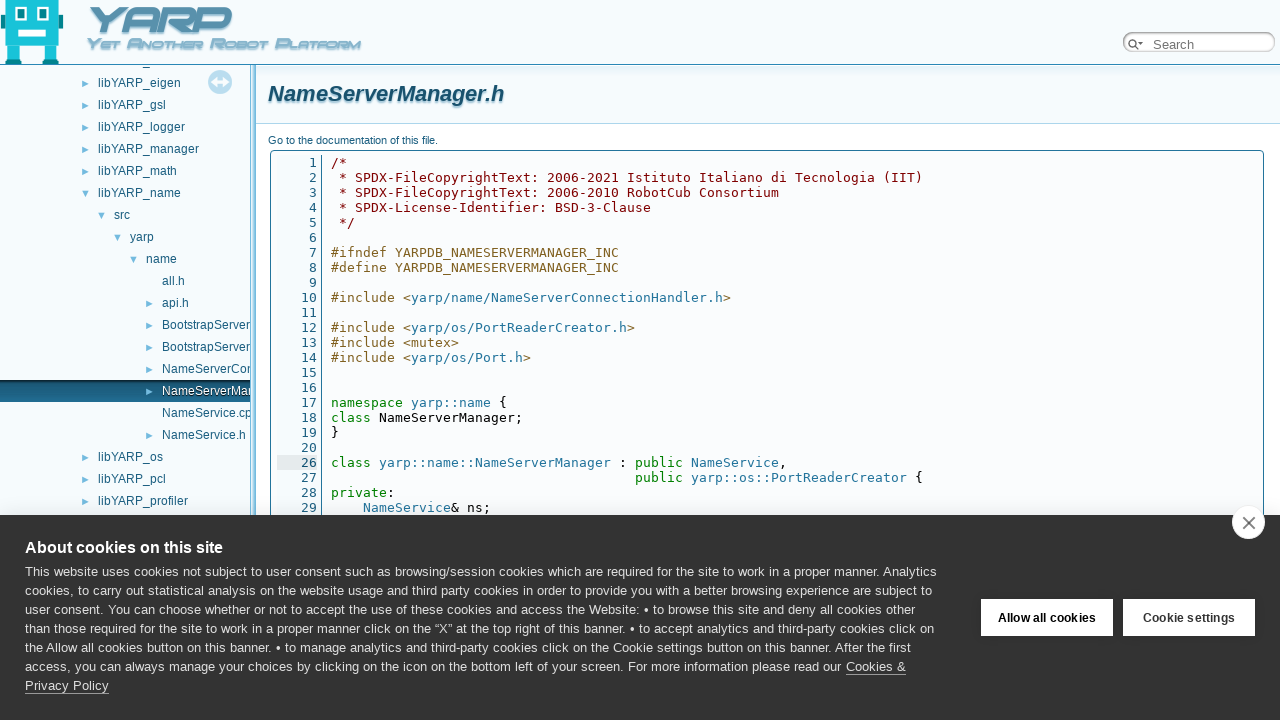

--- FILE ---
content_type: text/html
request_url: https://www.yarp.it/git-master/NameServerManager_8h_source.html
body_size: 5622
content:
<!-- HTML header for doxygen 1.9.1-->
<!DOCTYPE html PUBLIC "-//W3C//DTD XHTML 1.0 Transitional//EN" "https://www.w3.org/TR/xhtml1/DTD/xhtml1-transitional.dtd">
<html xmlns="http://www.w3.org/1999/xhtml">
<head>
<meta http-equiv="Content-Type" content="text/xhtml;charset=UTF-8"/>
<meta http-equiv="X-UA-Compatible" content="IE=9"/>
<meta name="generator" content="Doxygen 1.9.8"/>
<meta name="viewport" content="width=device-width, initial-scale=1"/>
<title>YARP: src/libYARP_name/src/yarp/name/NameServerManager.h Source File</title>
<link rel="shortcut icon" href="yarp-favicon.ico" type="image/x-icon" />
<link href="tabs.css" rel="stylesheet" type="text/css"/>
<script type="text/javascript">
    var DOCUMENTATION_OPTIONS = { VERSION: '4.0.0+20250913.2+gita97e3bf40' };
</script>
<script type="text/javascript" src="jquery.js"></script>
<script type="text/javascript" src="dynsections.js"></script>
<link href="navtree.css" rel="stylesheet" type="text/css"/>
<script type="text/javascript" src="resize.js"></script>
<script type="text/javascript" src="navtreedata.js"></script>
<script type="text/javascript" src="navtree.js"></script>
<link href="search/search.css" rel="stylesheet" type="text/css"/>
<script type="text/javascript" src="search/searchdata.js"></script>
<script type="text/javascript" src="search/search.js"></script>
<script type="text/javascript">
/* @license magnet:?xt=urn:btih:d3d9a9a6595521f9666a5e94cc830dab83b65699&amp;dn=expat.txt MIT */
  $(document).ready(function() { init_search(); });
/* @license-end */
</script>
<link href="doxygen.css" rel="stylesheet" type="text/css" />
<link href="yarp-doxygen-style.css" rel="stylesheet" type="text/css"/>
<script type="text/javascript" src="../version_switch.js"></script>
<script src="https://cookiehub.net/c2/44d56061.js"></script>
<script type="text/javascript">
window.dataLayer = window.dataLayer || [];
function gtag(){dataLayer.push(arguments);}
gtag('consent', 'default', {'ad_storage': 'denied', 'analytics_storage': 'denied', 'wait_for_update': 500});
document.addEventListener("DOMContentLoaded", function(event) {
var cpm = {};
window.cookiehub.load(cpm);
});
</script>
<!--
<link rel="stylesheet" type="text/css" href="cookieconsent.min.css" />
<script src="cookieconsent.min.js"></script>
<script>
window.addEventListener("load", function(){
window.cookieconsent.initialise({
  "palette": {
    "popup": {
      "background": "#eb6c44",
      "text": "#ffffff"
    },
    "button": {
      "background": "#237afc",
    }
  },
  "theme": "classic",
  "content": {
    "message": "INFORMATION NOTICE ON COOKIES : This website uses only browsing/session cookies. Users can choose whether or not to accept the use of cookies and access the website. By clicking on \"Further information\", the full information notice on the types of cookies will be displayed and you will be able  to choose whether or not to accept them whilst browsing on the website.",
    "dismiss": "ACCEPT and close",
    "link": "Further information",
    "href": "http://www.icub.eu/other/personal_data_notice.html"
  }
})});
</script>
-->
</head>
<body>
<div id="top"><!-- do not remove this div, it is closed by doxygen! -->
<div id="titlearea">
<table cellspacing="0" cellpadding="0">
 <tbody>
 <tr style="height: 56px;">
  <td id="projectlogo"><img alt="Logo" src="yarp-robot-64.png"/></td>
  <td id="projectalign" style="padding-left: 1.5em;">
   <div id="projectname">YARP</div>
   <div id="projectbrief">Yet Another Robot Platform</div>
  </td>
   <td>        <div id="MSearchBox" class="MSearchBoxInactive">
        <span class="left">
          <span id="MSearchSelect"                onmouseover="return searchBox.OnSearchSelectShow()"                onmouseout="return searchBox.OnSearchSelectHide()">&#160;</span>
          <input type="text" id="MSearchField" value="" placeholder="Search" accesskey="S"
               onfocus="searchBox.OnSearchFieldFocus(true)" 
               onblur="searchBox.OnSearchFieldFocus(false)" 
               onkeyup="searchBox.OnSearchFieldChange(event)"/>
          </span><span class="right">
            <a id="MSearchClose" href="javascript:searchBox.CloseResultsWindow()"><img id="MSearchCloseImg" border="0" src="search/close.svg" alt=""/></a>
          </span>
        </div>
</td>
 </tr>
 </tbody>
</table>
</div>
<!-- end header part -->
<!-- Generated by Doxygen 1.9.8 -->
<script type="text/javascript">
/* @license magnet:?xt=urn:btih:d3d9a9a6595521f9666a5e94cc830dab83b65699&amp;dn=expat.txt MIT */
var searchBox = new SearchBox("searchBox", "search/",'.html');
/* @license-end */
</script>
</div><!-- top -->
<div id="side-nav" class="ui-resizable side-nav-resizable">
  <div id="nav-tree">
    <div id="nav-tree-contents">
      <div id="nav-sync" class="sync"></div>
    </div>
  </div>
  <div id="splitbar" style="-moz-user-select:none;" 
       class="ui-resizable-handle">
  </div>
</div>
<script type="text/javascript">
/* @license magnet:?xt=urn:btih:d3d9a9a6595521f9666a5e94cc830dab83b65699&amp;dn=expat.txt MIT */
$(document).ready(function(){initNavTree('NameServerManager_8h_source.html',''); initResizable(); });
/* @license-end */
</script>
<div id="doc-content">
<!-- window showing the filter options -->
<div id="MSearchSelectWindow"
     onmouseover="return searchBox.OnSearchSelectShow()"
     onmouseout="return searchBox.OnSearchSelectHide()"
     onkeydown="return searchBox.OnSearchSelectKey(event)">
</div>

<!-- iframe showing the search results (closed by default) -->
<div id="MSearchResultsWindow">
<div id="MSearchResults">
<div class="SRPage">
<div id="SRIndex">
<div id="SRResults"></div>
<div class="SRStatus" id="Loading">Loading...</div>
<div class="SRStatus" id="Searching">Searching...</div>
<div class="SRStatus" id="NoMatches">No Matches</div>
</div>
</div>
</div>
</div>

<div class="header">
  <div class="headertitle"><div class="title">NameServerManager.h</div></div>
</div><!--header-->
<div class="contents">
<a href="NameServerManager_8h.html">Go to the documentation of this file.</a><div class="fragment"><div class="line"><a id="l00001" name="l00001"></a><span class="lineno">    1</span><span class="comment">/*</span></div>
<div class="line"><a id="l00002" name="l00002"></a><span class="lineno">    2</span><span class="comment"> * SPDX-FileCopyrightText: 2006-2021 Istituto Italiano di Tecnologia (IIT)</span></div>
<div class="line"><a id="l00003" name="l00003"></a><span class="lineno">    3</span><span class="comment"> * SPDX-FileCopyrightText: 2006-2010 RobotCub Consortium</span></div>
<div class="line"><a id="l00004" name="l00004"></a><span class="lineno">    4</span><span class="comment"> * SPDX-License-Identifier: BSD-3-Clause</span></div>
<div class="line"><a id="l00005" name="l00005"></a><span class="lineno">    5</span><span class="comment"> */</span></div>
<div class="line"><a id="l00006" name="l00006"></a><span class="lineno">    6</span> </div>
<div class="line"><a id="l00007" name="l00007"></a><span class="lineno">    7</span><span class="preprocessor">#ifndef YARPDB_NAMESERVERMANAGER_INC</span></div>
<div class="line"><a id="l00008" name="l00008"></a><span class="lineno">    8</span><span class="preprocessor">#define YARPDB_NAMESERVERMANAGER_INC</span></div>
<div class="line"><a id="l00009" name="l00009"></a><span class="lineno">    9</span> </div>
<div class="line"><a id="l00010" name="l00010"></a><span class="lineno">   10</span><span class="preprocessor">#include &lt;<a class="code" href="NameServerConnectionHandler_8h.html">yarp/name/NameServerConnectionHandler.h</a>&gt;</span></div>
<div class="line"><a id="l00011" name="l00011"></a><span class="lineno">   11</span> </div>
<div class="line"><a id="l00012" name="l00012"></a><span class="lineno">   12</span><span class="preprocessor">#include &lt;<a class="code" href="PortReaderCreator_8h.html">yarp/os/PortReaderCreator.h</a>&gt;</span></div>
<div class="line"><a id="l00013" name="l00013"></a><span class="lineno">   13</span><span class="preprocessor">#include &lt;mutex&gt;</span></div>
<div class="line"><a id="l00014" name="l00014"></a><span class="lineno">   14</span><span class="preprocessor">#include &lt;<a class="code" href="Port_8h.html">yarp/os/Port.h</a>&gt;</span></div>
<div class="line"><a id="l00015" name="l00015"></a><span class="lineno">   15</span> </div>
<div class="line"><a id="l00016" name="l00016"></a><span class="lineno">   16</span> </div>
<div class="line"><a id="l00017" name="l00017"></a><span class="lineno">   17</span><span class="keyword">namespace </span><a class="code hl_namespace" href="namespaceyarp_1_1name.html">yarp::name</a> {</div>
<div class="line"><a id="l00018" name="l00018"></a><span class="lineno">   18</span><span class="keyword">class </span>NameServerManager;</div>
<div class="line"><a id="l00019" name="l00019"></a><span class="lineno">   19</span>}</div>
<div class="line"><a id="l00020" name="l00020"></a><span class="lineno">   20</span> </div>
<div class="foldopen" id="foldopen00026" data-start="{" data-end="};">
<div class="line"><a id="l00026" name="l00026"></a><span class="lineno"><a class="line" href="classyarp_1_1name_1_1NameServerManager.html">   26</a></span><span class="keyword">class </span><a class="code hl_class" href="classyarp_1_1name_1_1NameServerManager.html">yarp::name::NameServerManager</a> : <span class="keyword">public</span> <a class="code hl_class" href="classyarp_1_1name_1_1NameService.html">NameService</a>,</div>
<div class="line"><a id="l00027" name="l00027"></a><span class="lineno">   27</span>                                      <span class="keyword">public</span> <a class="code hl_class" href="classyarp_1_1os_1_1PortReaderCreator.html">yarp::os::PortReaderCreator</a> {</div>
<div class="line"><a id="l00028" name="l00028"></a><span class="lineno">   28</span><span class="keyword">private</span>:</div>
<div class="line"><a id="l00029" name="l00029"></a><span class="lineno">   29</span>    <a class="code hl_class" href="classyarp_1_1name_1_1NameService.html">NameService</a>&amp; ns;</div>
<div class="line"><a id="l00030" name="l00030"></a><span class="lineno">   30</span>    <a class="code hl_class" href="classyarp_1_1os_1_1Port.html">yarp::os::Port</a> *port;</div>
<div class="line"><a id="l00031" name="l00031"></a><span class="lineno">   31</span>    std::mutex mutex;</div>
<div class="line"><a id="l00032" name="l00032"></a><span class="lineno">   32</span><span class="keyword">public</span>:</div>
<div class="foldopen" id="foldopen00033" data-start="{" data-end="}">
<div class="line"><a id="l00033" name="l00033"></a><span class="lineno"><a class="line" href="classyarp_1_1name_1_1NameServerManager.html#ac50c94ee2b4f6455ecd8992fcadf4e19">   33</a></span>    <a class="code hl_function" href="classyarp_1_1name_1_1NameServerManager.html#ac50c94ee2b4f6455ecd8992fcadf4e19">NameServerManager</a>(<a class="code hl_class" href="classyarp_1_1name_1_1NameService.html">NameService</a>&amp; ns,</div>
<div class="line"><a id="l00034" name="l00034"></a><span class="lineno">   34</span>                      <a class="code hl_class" href="classyarp_1_1os_1_1Port.html">yarp::os::Port</a> *port = NULL) : ns(ns),</div>
<div class="line"><a id="l00035" name="l00035"></a><span class="lineno">   35</span>                                                     port(port), mutex() {</div>
<div class="line"><a id="l00036" name="l00036"></a><span class="lineno">   36</span>    }</div>
</div>
<div class="line"><a id="l00037" name="l00037"></a><span class="lineno">   37</span> </div>
<div class="foldopen" id="foldopen00038" data-start="{" data-end="}">
<div class="line"><a id="l00038" name="l00038"></a><span class="lineno"><a class="line" href="classyarp_1_1name_1_1NameServerManager.html#a34f6c6d636ff396945798f7de6ad7cb7">   38</a></span>    <span class="keywordtype">void</span> <a class="code hl_function" href="classyarp_1_1name_1_1NameServerManager.html#a34f6c6d636ff396945798f7de6ad7cb7">setPort</a>(<a class="code hl_class" href="classyarp_1_1os_1_1Port.html">yarp::os::Port</a>&amp; port) {</div>
<div class="line"><a id="l00039" name="l00039"></a><span class="lineno">   39</span>        this-&gt;port = &amp;port;</div>
<div class="line"><a id="l00040" name="l00040"></a><span class="lineno">   40</span>    }</div>
</div>
<div class="line"><a id="l00041" name="l00041"></a><span class="lineno">   41</span> </div>
<div class="foldopen" id="foldopen00042" data-start="{" data-end="}">
<div class="line"><a id="l00042" name="l00042"></a><span class="lineno"><a class="line" href="classyarp_1_1name_1_1NameServerManager.html#a38bb6b065582e3bdd42c83ad05d0b7c0">   42</a></span>    <span class="keywordtype">void</span> <a class="code hl_function" href="classyarp_1_1name_1_1NameServerManager.html#a38bb6b065582e3bdd42c83ad05d0b7c0">onEvent</a>(<a class="code hl_class" href="classyarp_1_1os_1_1Bottle.html">yarp::os::Bottle</a>&amp; event)<span class="keyword"> override </span>{</div>
<div class="line"><a id="l00043" name="l00043"></a><span class="lineno">   43</span>        ns.<a class="code hl_function" href="classyarp_1_1name_1_1NameService.html#a464f7c6c925382dde68ec18aa4dc18b6">onEvent</a>(event);</div>
<div class="line"><a id="l00044" name="l00044"></a><span class="lineno">   44</span>        <span class="keywordflow">if</span> (port!=NULL) {</div>
<div class="line"><a id="l00045" name="l00045"></a><span class="lineno">   45</span>            port-&gt;<a class="code hl_function" href="classyarp_1_1os_1_1Port.html#a1b49511d808f5731e2f7cf9e9831ff5e">write</a>(event);</div>
<div class="line"><a id="l00046" name="l00046"></a><span class="lineno">   46</span>        }</div>
<div class="line"><a id="l00047" name="l00047"></a><span class="lineno">   47</span>    }</div>
</div>
<div class="line"><a id="l00048" name="l00048"></a><span class="lineno">   48</span> </div>
<div class="foldopen" id="foldopen00049" data-start="{" data-end="}">
<div class="line"><a id="l00049" name="l00049"></a><span class="lineno"><a class="line" href="classyarp_1_1name_1_1NameServerManager.html#aa9637933df7bce9015497eb9677314ee">   49</a></span>    <a class="code hl_class" href="classyarp_1_1os_1_1PortReader.html">yarp::os::PortReader</a> *<a class="code hl_function" href="classyarp_1_1name_1_1NameServerManager.html#aa9637933df7bce9015497eb9677314ee">create</a>()<span class="keyword"> const override </span>{</div>
<div class="line"><a id="l00050" name="l00050"></a><span class="lineno">   50</span>        <span class="keywordflow">return</span> <span class="keyword">new</span> <a class="code hl_class" href="classyarp_1_1name_1_1NameServerConnectionHandler.html">NameServerConnectionHandler</a>(<span class="keyword">const_cast&lt;</span><a class="code hl_class" href="classyarp_1_1name_1_1NameServerManager.html">NameServerManager</a>*<span class="keyword">&gt;</span>(<span class="keyword">this</span>));</div>
<div class="line"><a id="l00051" name="l00051"></a><span class="lineno">   51</span>    }</div>
</div>
<div class="line"><a id="l00052" name="l00052"></a><span class="lineno">   52</span> </div>
<div class="foldopen" id="foldopen00053" data-start="{" data-end="}">
<div class="line"><a id="l00053" name="l00053"></a><span class="lineno"><a class="line" href="classyarp_1_1name_1_1NameServerManager.html#ad9a2f27abe966b0f5d7f387cdf6a4eb1">   53</a></span>    <span class="keywordtype">void</span> <a class="code hl_function" href="classyarp_1_1name_1_1NameServerManager.html#ad9a2f27abe966b0f5d7f387cdf6a4eb1">lock</a>()<span class="keyword"> override </span>{</div>
<div class="line"><a id="l00054" name="l00054"></a><span class="lineno">   54</span>        mutex.lock();</div>
<div class="line"><a id="l00055" name="l00055"></a><span class="lineno">   55</span>    }</div>
</div>
<div class="line"><a id="l00056" name="l00056"></a><span class="lineno">   56</span> </div>
<div class="foldopen" id="foldopen00057" data-start="{" data-end="}">
<div class="line"><a id="l00057" name="l00057"></a><span class="lineno"><a class="line" href="classyarp_1_1name_1_1NameServerManager.html#ab463bf6953549299b5145e57844383c3">   57</a></span>    <span class="keywordtype">void</span> <a class="code hl_function" href="classyarp_1_1name_1_1NameServerManager.html#ab463bf6953549299b5145e57844383c3">unlock</a>()<span class="keyword"> override </span>{</div>
<div class="line"><a id="l00058" name="l00058"></a><span class="lineno">   58</span>        mutex.unlock();</div>
<div class="line"><a id="l00059" name="l00059"></a><span class="lineno">   59</span>    }</div>
</div>
<div class="line"><a id="l00060" name="l00060"></a><span class="lineno">   60</span> </div>
<div class="foldopen" id="foldopen00061" data-start="{" data-end="}">
<div class="line"><a id="l00061" name="l00061"></a><span class="lineno"><a class="line" href="classyarp_1_1name_1_1NameServerManager.html#a6dc5dfb2b87dcf0b381dc1b878b619fc">   61</a></span>    <span class="keyword">virtual</span> <span class="keywordtype">bool</span> <a class="code hl_function" href="classyarp_1_1name_1_1NameServerManager.html#a6dc5dfb2b87dcf0b381dc1b878b619fc">apply</a>(<a class="code hl_class" href="classyarp_1_1os_1_1Bottle.html">yarp::os::Bottle</a>&amp; cmd,</div>
<div class="line"><a id="l00062" name="l00062"></a><span class="lineno">   62</span>                       <a class="code hl_class" href="classyarp_1_1os_1_1Bottle.html">yarp::os::Bottle</a>&amp; reply,</div>
<div class="line"><a id="l00063" name="l00063"></a><span class="lineno">   63</span>                       <a class="code hl_class" href="classyarp_1_1os_1_1Bottle.html">yarp::os::Bottle</a>&amp; event,</div>
<div class="line"><a id="l00064" name="l00064"></a><span class="lineno">   64</span>                       <span class="keyword">const</span> <a class="code hl_class" href="classyarp_1_1os_1_1Contact.html">yarp::os::Contact</a>&amp; remote)<span class="keyword"> override </span>{</div>
<div class="line"><a id="l00065" name="l00065"></a><span class="lineno">   65</span>        <span class="keywordtype">bool</span> ok = ns.<a class="code hl_function" href="classyarp_1_1name_1_1NameService.html#aea066e3a9b8927deb82a2eacbf3712b5">apply</a>(cmd,reply,event,remote);</div>
<div class="line"><a id="l00066" name="l00066"></a><span class="lineno">   66</span>        <span class="keywordflow">return</span> ok;</div>
<div class="line"><a id="l00067" name="l00067"></a><span class="lineno">   67</span>    }</div>
</div>
<div class="line"><a id="l00068" name="l00068"></a><span class="lineno">   68</span>};</div>
</div>
<div class="line"><a id="l00069" name="l00069"></a><span class="lineno">   69</span> </div>
<div class="line"><a id="l00070" name="l00070"></a><span class="lineno">   70</span><span class="preprocessor">#endif</span></div>
<div class="ttc" id="aNameServerConnectionHandler_8h_html"><div class="ttname"><a href="NameServerConnectionHandler_8h.html">NameServerConnectionHandler.h</a></div></div>
<div class="ttc" id="aPortReaderCreator_8h_html"><div class="ttname"><a href="PortReaderCreator_8h.html">PortReaderCreator.h</a></div></div>
<div class="ttc" id="aPort_8h_html"><div class="ttname"><a href="Port_8h.html">Port.h</a></div></div>
<div class="ttc" id="aclassyarp_1_1name_1_1NameServerConnectionHandler_html"><div class="ttname"><a href="classyarp_1_1name_1_1NameServerConnectionHandler.html">yarp::name::NameServerConnectionHandler</a></div><div class="ttdoc">Manage a single connection to the name server.</div><div class="ttdef"><b>Definition</b> <a href="NameServerConnectionHandler_8h_source.html#l00033">NameServerConnectionHandler.h:35</a></div></div>
<div class="ttc" id="aclassyarp_1_1name_1_1NameServerManager_html"><div class="ttname"><a href="classyarp_1_1name_1_1NameServerManager.html">yarp::name::NameServerManager</a></div><div class="ttdoc">Manage the name server.</div><div class="ttdef"><b>Definition</b> <a href="NameServerManager_8h_source.html#l00026">NameServerManager.h:27</a></div></div>
<div class="ttc" id="aclassyarp_1_1name_1_1NameServerManager_html_a34f6c6d636ff396945798f7de6ad7cb7"><div class="ttname"><a href="classyarp_1_1name_1_1NameServerManager.html#a34f6c6d636ff396945798f7de6ad7cb7">yarp::name::NameServerManager::setPort</a></div><div class="ttdeci">void setPort(yarp::os::Port &amp;port)</div><div class="ttdef"><b>Definition</b> <a href="NameServerManager_8h_source.html#l00038">NameServerManager.h:38</a></div></div>
<div class="ttc" id="aclassyarp_1_1name_1_1NameServerManager_html_a38bb6b065582e3bdd42c83ad05d0b7c0"><div class="ttname"><a href="classyarp_1_1name_1_1NameServerManager.html#a38bb6b065582e3bdd42c83ad05d0b7c0">yarp::name::NameServerManager::onEvent</a></div><div class="ttdeci">void onEvent(yarp::os::Bottle &amp;event) override</div><div class="ttdef"><b>Definition</b> <a href="NameServerManager_8h_source.html#l00042">NameServerManager.h:42</a></div></div>
<div class="ttc" id="aclassyarp_1_1name_1_1NameServerManager_html_a6dc5dfb2b87dcf0b381dc1b878b619fc"><div class="ttname"><a href="classyarp_1_1name_1_1NameServerManager.html#a6dc5dfb2b87dcf0b381dc1b878b619fc">yarp::name::NameServerManager::apply</a></div><div class="ttdeci">virtual bool apply(yarp::os::Bottle &amp;cmd, yarp::os::Bottle &amp;reply, yarp::os::Bottle &amp;event, const yarp::os::Contact &amp;remote) override</div><div class="ttdef"><b>Definition</b> <a href="NameServerManager_8h_source.html#l00061">NameServerManager.h:61</a></div></div>
<div class="ttc" id="aclassyarp_1_1name_1_1NameServerManager_html_aa9637933df7bce9015497eb9677314ee"><div class="ttname"><a href="classyarp_1_1name_1_1NameServerManager.html#aa9637933df7bce9015497eb9677314ee">yarp::name::NameServerManager::create</a></div><div class="ttdeci">yarp::os::PortReader * create() const override</div><div class="ttdoc">Factory for PortReader objects.</div><div class="ttdef"><b>Definition</b> <a href="NameServerManager_8h_source.html#l00049">NameServerManager.h:49</a></div></div>
<div class="ttc" id="aclassyarp_1_1name_1_1NameServerManager_html_ab463bf6953549299b5145e57844383c3"><div class="ttname"><a href="classyarp_1_1name_1_1NameServerManager.html#ab463bf6953549299b5145e57844383c3">yarp::name::NameServerManager::unlock</a></div><div class="ttdeci">void unlock() override</div><div class="ttdef"><b>Definition</b> <a href="NameServerManager_8h_source.html#l00057">NameServerManager.h:57</a></div></div>
<div class="ttc" id="aclassyarp_1_1name_1_1NameServerManager_html_ac50c94ee2b4f6455ecd8992fcadf4e19"><div class="ttname"><a href="classyarp_1_1name_1_1NameServerManager.html#ac50c94ee2b4f6455ecd8992fcadf4e19">yarp::name::NameServerManager::NameServerManager</a></div><div class="ttdeci">NameServerManager(NameService &amp;ns, yarp::os::Port *port=NULL)</div><div class="ttdef"><b>Definition</b> <a href="NameServerManager_8h_source.html#l00033">NameServerManager.h:33</a></div></div>
<div class="ttc" id="aclassyarp_1_1name_1_1NameServerManager_html_ad9a2f27abe966b0f5d7f387cdf6a4eb1"><div class="ttname"><a href="classyarp_1_1name_1_1NameServerManager.html#ad9a2f27abe966b0f5d7f387cdf6a4eb1">yarp::name::NameServerManager::lock</a></div><div class="ttdeci">void lock() override</div><div class="ttdef"><b>Definition</b> <a href="NameServerManager_8h_source.html#l00053">NameServerManager.h:53</a></div></div>
<div class="ttc" id="aclassyarp_1_1name_1_1NameService_html"><div class="ttname"><a href="classyarp_1_1name_1_1NameService.html">yarp::name::NameService</a></div><div class="ttdoc">Abstract interface for a name server operator.</div><div class="ttdef"><b>Definition</b> <a href="NameService_8h_source.html#l00024">NameService.h:24</a></div></div>
<div class="ttc" id="aclassyarp_1_1name_1_1NameService_html_a464f7c6c925382dde68ec18aa4dc18b6"><div class="ttname"><a href="classyarp_1_1name_1_1NameService.html#a464f7c6c925382dde68ec18aa4dc18b6">yarp::name::NameService::onEvent</a></div><div class="ttdeci">virtual void onEvent(yarp::os::Bottle &amp;event)</div><div class="ttdef"><b>Definition</b> <a href="NameService_8h_source.html#l00033">NameService.h:33</a></div></div>
<div class="ttc" id="aclassyarp_1_1name_1_1NameService_html_aea066e3a9b8927deb82a2eacbf3712b5"><div class="ttname"><a href="classyarp_1_1name_1_1NameService.html#aea066e3a9b8927deb82a2eacbf3712b5">yarp::name::NameService::apply</a></div><div class="ttdeci">virtual bool apply(yarp::os::Bottle &amp;cmd, yarp::os::Bottle &amp;reply, yarp::os::Bottle &amp;event, const yarp::os::Contact &amp;remote)=0</div></div>
<div class="ttc" id="aclassyarp_1_1os_1_1Bottle_html"><div class="ttname"><a href="classyarp_1_1os_1_1Bottle.html">yarp::os::Bottle</a></div><div class="ttdoc">A simple collection of objects that can be described and transmitted in a portable way.</div><div class="ttdef"><b>Definition</b> <a href="Bottle_8h_source.html#l00064">Bottle.h:65</a></div></div>
<div class="ttc" id="aclassyarp_1_1os_1_1Contact_html"><div class="ttname"><a href="classyarp_1_1os_1_1Contact.html">yarp::os::Contact</a></div><div class="ttdoc">Represents how to reach a part of a YARP network.</div><div class="ttdef"><b>Definition</b> <a href="Contact_8h_source.html#l00032">Contact.h:33</a></div></div>
<div class="ttc" id="aclassyarp_1_1os_1_1PortReaderCreator_html"><div class="ttname"><a href="classyarp_1_1os_1_1PortReaderCreator.html">yarp::os::PortReaderCreator</a></div><div class="ttdoc">A creator for readers.</div><div class="ttdef"><b>Definition</b> <a href="PortReaderCreator_8h_source.html#l00029">PortReaderCreator.h:30</a></div></div>
<div class="ttc" id="aclassyarp_1_1os_1_1PortReader_html"><div class="ttname"><a href="classyarp_1_1os_1_1PortReader.html">yarp::os::PortReader</a></div><div class="ttdoc">Interface implemented by all objects that can read themselves from the network, such as Bottle object...</div><div class="ttdef"><b>Definition</b> <a href="PortReader_8h_source.html#l00023">PortReader.h:24</a></div></div>
<div class="ttc" id="aclassyarp_1_1os_1_1Port_html"><div class="ttname"><a href="classyarp_1_1os_1_1Port.html">yarp::os::Port</a></div><div class="ttdoc">A mini-server for network communication.</div><div class="ttdef"><b>Definition</b> <a href="Port_8h_source.html#l00045">Port.h:46</a></div></div>
<div class="ttc" id="aclassyarp_1_1os_1_1Port_html_a1b49511d808f5731e2f7cf9e9831ff5e"><div class="ttname"><a href="classyarp_1_1os_1_1Port.html#a1b49511d808f5731e2f7cf9e9831ff5e">yarp::os::Port::write</a></div><div class="ttdeci">bool write(const PortWriter &amp;writer, const PortWriter *callback=nullptr) const override</div><div class="ttdoc">Write an object to the port.</div><div class="ttdef"><b>Definition</b> <a href="Port_8cpp_source.html#l00395">Port.cpp:395</a></div></div>
<div class="ttc" id="anamespaceyarp_1_1name_html"><div class="ttname"><a href="namespaceyarp_1_1name.html">yarp::name</a></div><div class="ttdef"><b>Definition</b> <a href="BootstrapServer_8h_source.html#l00014">BootstrapServer.h:14</a></div></div>
</div><!-- fragment --></div><!-- contents -->
</div><!-- doc-content -->
<!-- HTML footer for doxygen 1.9.1-->
<!-- start footer part -->
<div id="nav-path" class="navpath"><!-- id is needed for treeview function! -->
  <ul>
    <li><span id="projectname_footer">YARP</span></li>
    <li><span id="projectnumber" class="version_switch">4.0.0+20250913.2+gita97e3bf40</span></li>
    <li class="navelem"><a class="el" href="dir_d946d32291de7db32f6a943fb45d46f4.html">src</a></li><li class="navelem"><a class="el" href="dir_4dcc11874b60d57a67f0354fccdd468a.html">libYARP_name</a></li><li class="navelem"><a class="el" href="dir_2433e48c9f8ecfda78819dbae4ff1637.html">src</a></li><li class="navelem"><a class="el" href="dir_299ef211a3937525105d6ff154eb80af.html">yarp</a></li><li class="navelem"><a class="el" href="dir_1f7cac7f7329b7cd0375bb6cb3751434.html">name</a></li><li class="navelem"><a class="el" href="NameServerManager_8h.html">NameServerManager.h</a></li>
    <li class="footer">Generated on Wed Sep 17 2025 02:41:35 for YARP by <a href="https://www.doxygen.org/index.html"><img class="footer" src="doxygen.svg" width="104" height="31" alt="doxygen"/></a> 1.9.8 </li>
  </ul>
</div>
</body>
</html>


--- FILE ---
content_type: text/css
request_url: https://www.yarp.it/git-master/yarp-doxygen-style.css
body_size: 1404
content:
@font-face { font-family: Moonhouse; src: url('moonhouse.ttf'); }

#titlearea
{
    overflow: hidden;
    white-space: nowrap;
}

#titlearea table
{
    width: 100%;
}

#projectlogo
{
    width: 64px;
    height: 64px;
}

#projectname
{
    font-size: 300%;
    font-family: Moonhouse, Roboto, sans-serif;
    font-weight: bold;
    font-stretch: ultra-expanded;
    font-style: oblique;
    color: #5991ac;
    text-shadow: 0 2px 2px rgba(135,181,204,0.9);
    padding: 0px 0px;
}

#projectname_footer {
    font-size: 150%;
    font-family: Moonhouse, Roboto, sans-serif;
    font-weight: bold;
    font-stretch: ultra-expanded;
    font-style: oblique;
    color: #5991ac;
    text-shadow: 0 2px 2px rgba(135,181,204,0.9);
    padding: 0px 0px;
}

#projectbrief
{
    font-size: 120%;
    font-family: Moonhouse, Roboto, sans-serif;
    font-weight: bold;
    font-style: oblique;
    font-variant: small-caps;
    color: #87b5cc;
    text-shadow: 0 2px 2px rgba(135,181,204,0.9);
}

#projectnumber
{
    font-family: monospace, fixed;
    font-size: 10px;
    color: #195370;
    text-shadow: 0 2px 2px rgba(135,181,204,0.9);
}

#projectnumber select {
    color: #195370;
/*     background-color:rgba(0,0,0,0.1); */
/*   background: transparent; */

    font-family: monospace, fixed;
    font-weight: bold;
    font-size: 11px;
    padding: 2px;
    padding-left: 20px;
    border-width: 1px;
    border-style: solid;
    border-color: #c4cfe5;
    border-radius: 12px;
    -webkit-appearance: none;
    -moz-appearance: none;
    appearance: none;
    background: url('yarp-favicon.ico') 7px / 13px no-repeat rgba(135,181,204,0.9);
}

#titlearea {
    background-color: #f6fbfd;
}

#yarp-logo {
    max-height: 128px;
    max-width: 100%;
}


/* Page title */
#doc-content div.title {
    font-size: 160%;
    font-weight: bold;
    font-style: oblique;
    color: #19526e;
    text-shadow: 0 2px 2px rgba(135,181,204,0.9);
}

h1, h2, h3, h4 {
    color: #19526e;
    text-shadow: 0 2px 2px rgba(135,181,204,0.9);
}

h1, h2 {
    font-variant: small-caps;
}

h4 {
    padding-left: 10px;
}

/* Header for groups of functions */
h2.groupheader {
    font-weight: bold;
    font-style: oblique;
}

/* Class member title (i.e. name of the method, etc.) */
.memtitle {
    font-weight: bold;
    font-variant: normal;
}

/* Method name in method full description */
.memname {
    font-size: 110%;
    font-weight: bold;
}

/* Method parameter names in method full description */
.paramname {
    color: #5991ac;
    font-size: 110%;
}

/* Permalink symbol */
span.permalink {
    line-height: 1;
    font-size: 100%;
    vertical-align: top;
    text-shadow: none;
}
span.permalink > a {
    color: rgba(135,181,204,0.2);
}
span.permalink > a:hover {
    color: rgba(135,181,204,1.0);
}

/* Number of the overload of the method (for example "[1/2]") next to the method name */
.overload {
    font-size: 50%;
    color: #5991ac;
    text-shadow: 0 2px 2px rgba(135,181,204,0.9);
}

/* Definition at line xxx of file yyy. */
p.definition {
    font-size: 75%;
    font-family: monospace, fixed;
    text-align: right;
    margin-bottom: 0px;
}

/* Lists of classes/functions. Also file list at the end of the pages */
#doc-content > div.contents {
    font-size: 75%;
    line-height: 1.2;
}
#doc-content > div.contents > ul {
    padding-left: 30px;
    font-family: monospace, fixed;
    margin-top: 0px;
    margin-bottom: 0px;
}

/* "<code>" elements (usually the "#include <...>" in the documentation */
code {
    border: 1px solid #23749c;
    color: #f6fbfd;
    background-color: #19526e;
    padding: 1px 3px;
    line-height: 1.0;
    font-size: 90%;
    border-radius: 4px;
}
code a.el {
    color: #d6dbdd;
}

code a.el:visited {
    color: #d6dbdd;
}

/* /verbatim elements */
pre.fragment {
    border: 1px solid #23749c;
    color: #f6fbfd;
    background-color: #19526e;
    line-height: 1.0;
    font-size: 90%;
    border-radius: 4px;
}

/* /code elements */
div.fragment {
    padding: 4px 6px;
    margin: 4px 8px 4px 2px;
    border: 1px solid #23749c;
/*    color: #f6fbfd;*/
/*    background-color: #19526e;*/
    line-height: 1.0;
    font-size: 90%;
    border-radius: 4px;
}

/* Tweak syntax highlighting in code elements */
span.stringliteral {
    color: #ff2080;
}
span.charliteral {
    color: #ff8080
}

/* Line numbers in /code{lineno} blocks */
span.lineno {
    color: #1d6082;
    background-color: #f6fbfd;
    border-right-width: 1px;
    border-right-color: #23749c;
}

span.lineno a {
    color: #0d5072;
    background-color: #e6ebed;
}

/* Hide doxygen banner and generation date */
.navpath li.footer {
    visibility: hidden;
}


--- FILE ---
content_type: text/javascript
request_url: https://www.yarp.it/git-master/dir_d946d32291de7db32f6a943fb45d46f4.js
body_size: 792
content:
var dir_d946d32291de7db32f6a943fb45d46f4 =
[
    [ "carriers", "dir_3a6d4fe852bd45072448dc4dcf6430e7.html", "dir_3a6d4fe852bd45072448dc4dcf6430e7" ],
    [ "commands", "dir_be7f3c2627a193c9f4c63723c91a115f.html", "dir_be7f3c2627a193c9f4c63723c91a115f" ],
    [ "devices", "dir_abd80c029d214e783ff905e909ed9db6.html", "dir_abd80c029d214e783ff905e909ed9db6" ],
    [ "guis", "dir_a286f50c45f7ef3977a1f1ce0f17ff04.html", "dir_a286f50c45f7ef3977a1f1ce0f17ff04" ],
    [ "libYARP_conf", "dir_f6673132c9cc0de7eba957eaa79ecb44.html", "dir_f6673132c9cc0de7eba957eaa79ecb44" ],
    [ "libYARP_cv", "dir_3b5650b6fc74eaf66ab5d7a19e9d5d12.html", "dir_3b5650b6fc74eaf66ab5d7a19e9d5d12" ],
    [ "libYARP_dev", "dir_27efc40c83ff0e5e8a1a76851e2f7bbd.html", "dir_27efc40c83ff0e5e8a1a76851e2f7bbd" ],
    [ "libYARP_eigen", "dir_c8646728a67bb1660b310462e3dfb721.html", "dir_c8646728a67bb1660b310462e3dfb721" ],
    [ "libYARP_gsl", "dir_674c2082b969afc4bc8b5c6b4a25919c.html", "dir_674c2082b969afc4bc8b5c6b4a25919c" ],
    [ "libYARP_logger", "dir_b910a7a15744639969ac9054a012d287.html", "dir_b910a7a15744639969ac9054a012d287" ],
    [ "libYARP_manager", "dir_9a98663ef9f4bd9f1de8200fb5e6797e.html", "dir_9a98663ef9f4bd9f1de8200fb5e6797e" ],
    [ "libYARP_math", "dir_3491d52813b39d1a411eb8c3b114622b.html", "dir_3491d52813b39d1a411eb8c3b114622b" ],
    [ "libYARP_name", "dir_4dcc11874b60d57a67f0354fccdd468a.html", "dir_4dcc11874b60d57a67f0354fccdd468a" ],
    [ "libYARP_os", "dir_6db82663f7ba9663e5d9d671ea5d994b.html", "dir_6db82663f7ba9663e5d9d671ea5d994b" ],
    [ "libYARP_pcl", "dir_1a62b614d5ed16ebf2894c55bd98c2f2.html", "dir_1a62b614d5ed16ebf2894c55bd98c2f2" ],
    [ "libYARP_profiler", "dir_cb4ff513069315ca542fc018146884f5.html", "dir_cb4ff513069315ca542fc018146884f5" ],
    [ "libYARP_robotinterface", "dir_761f9e7e3ad432558e27ad41f2f0ff4f.html", "dir_761f9e7e3ad432558e27ad41f2f0ff4f" ],
    [ "libYARP_robottestingframework", "dir_d3f713680f9809584b69694a4dcf2f52.html", "dir_d3f713680f9809584b69694a4dcf2f52" ],
    [ "libYARP_run", "dir_2936290ba0ac05839ebf9af61da75d05.html", "dir_2936290ba0ac05839ebf9af61da75d05" ],
    [ "libYARP_serversql", "dir_b98b099c955e1eb931b42b688e0a973b.html", "dir_b98b099c955e1eb931b42b688e0a973b" ],
    [ "libYARP_sig", "dir_3bb4a535d08154fec1c9e85405d8f837.html", "dir_3bb4a535d08154fec1c9e85405d8f837" ],
    [ "portmonitors", "dir_ed56939134dbd2b7345279494eb57894.html", "dir_ed56939134dbd2b7345279494eb57894" ]
];

--- FILE ---
content_type: text/javascript
request_url: https://www.yarp.it/version_switch.js
body_size: 810
content:
(function() {
  'use strict';

  var yarp_url = 'www.yarp.it/';
  var url_re = /(www\.)?yarp\.it\/(git-master|latest|(v\d\.\d+))\//;
  var all_versions = {
    'git-master': 'git-master',
    'latest': 'latest release',
    'v3.12': '3.12',
    'v3.11': '3.11',
    'v3.10': '3.10',
    'v3.9': '3.9',
    'v3.8': '3.8',
    'v3.7': '3.7',
    'v3.6': '3.6',
    'v3.5': '3.5',
    'v3.4': '3.4',
    'v3.3': '3.3',
    'v3.2': '3.2',
    'v3.1': '3.1',
    'v3.0': '3.0',
  };

  function build_select(current_version, current_release) {
    var buf = ['<select>'];

    $.each(all_versions, function(version, title) {
      buf.push('<option value="' + version + '"');
      if (version == current_version) {
        buf.push(' selected="selected">');
        if (version[0] == 'v') {
          buf.push(current_release);
        } else {
          buf.push(title + ' (' + current_release + ')');
        }
      } else {
        buf.push('>' + title);
      }
      buf.push('</option>');
    });

    buf.push('</select>');
    return buf.join('');
  }

  function patch_url(url, new_version) {
    return url.replace(url_re, yarp_url + new_version + '/');
  }

  function on_switch() {
    var selected = $(this).children('option:selected').attr('value');

    var url = window.location.href,
        new_url = patch_url(url, selected);

    if (new_url != url) {
      // check beforehand if url exists, else redirect to version's start page
      $.ajax({
        url: new_url,
        success: function() {
           window.location.href = new_url;
        },
        error: function() {
           window.location.href = window.location.protocol + '//' + yarp_url + selected;
        }
      });
    }
  }

  $(document).ready(function() {
    var match = url_re.exec(window.location.href);
    if (match) {
      var release = DOCUMENTATION_OPTIONS.VERSION;
      var version = match[2];
      var select = build_select(version, release);
      $('.version_switch').html(select);
      $('.version_switch select').bind('change', on_switch);
    }
  });
})();


--- FILE ---
content_type: text/javascript
request_url: https://www.yarp.it/git-master/NameServerManager_8h.js
body_size: 101
content:
var NameServerManager_8h =
[
    [ "yarp::name::NameServerManager", "classyarp_1_1name_1_1NameServerManager.html", "classyarp_1_1name_1_1NameServerManager" ]
];

--- FILE ---
content_type: text/javascript
request_url: https://www.yarp.it/git-master/dir_1f7cac7f7329b7cd0375bb6cb3751434.js
body_size: 256
content:
var dir_1f7cac7f7329b7cd0375bb6cb3751434 =
[
    [ "all.h", "libYARP__name_2src_2yarp_2name_2all_8h.html", null ],
    [ "api.h", "yarp_2src_2libYARP__name_2src_2yarp_2name_2api_8h.html", "yarp_2src_2libYARP__name_2src_2yarp_2name_2api_8h" ],
    [ "BootstrapServer.cpp", "BootstrapServer_8cpp.html", "BootstrapServer_8cpp" ],
    [ "BootstrapServer.h", "BootstrapServer_8h.html", "BootstrapServer_8h" ],
    [ "NameServerConnectionHandler.h", "NameServerConnectionHandler_8h.html", "NameServerConnectionHandler_8h" ],
    [ "NameServerManager.h", "NameServerManager_8h.html", "NameServerManager_8h" ],
    [ "NameService.cpp", "NameService_8cpp.html", null ],
    [ "NameService.h", "NameService_8h.html", "NameService_8h" ]
];

--- FILE ---
content_type: text/javascript
request_url: https://www.yarp.it/git-master/files_dup.js
body_size: 232
content:
var files_dup =
[
    [ ".github", "dir_5250671140b4db83819362e6c63bd910.html", "dir_5250671140b4db83819362e6c63bd910" ],
    [ "doc", "dir_56a3415de2a5e21280807031244373a8.html", "dir_56a3415de2a5e21280807031244373a8" ],
    [ "opt-modules", "dir_1bf4b2902e37fd54e7e9124903d01385.html", "dir_1bf4b2902e37fd54e7e9124903d01385" ],
    [ "src", "dir_be96927761858ab6b7a7e1e905f6eb74.html", "dir_be96927761858ab6b7a7e1e905f6eb74" ],
    [ "src", "dir_d946d32291de7db32f6a943fb45d46f4.html", "dir_d946d32291de7db32f6a943fb45d46f4" ]
];

--- FILE ---
content_type: text/javascript
request_url: https://www.yarp.it/git-master/dir_299ef211a3937525105d6ff154eb80af.js
body_size: 121
content:
var dir_299ef211a3937525105d6ff154eb80af =
[
    [ "name", "dir_1f7cac7f7329b7cd0375bb6cb3751434.html", "dir_1f7cac7f7329b7cd0375bb6cb3751434" ]
];

--- FILE ---
content_type: text/javascript
request_url: https://www.yarp.it/git-master/dir_2433e48c9f8ecfda78819dbae4ff1637.js
body_size: 122
content:
var dir_2433e48c9f8ecfda78819dbae4ff1637 =
[
    [ "yarp", "dir_299ef211a3937525105d6ff154eb80af.html", "dir_299ef211a3937525105d6ff154eb80af" ]
];

--- FILE ---
content_type: text/javascript
request_url: https://www.yarp.it/git-master/dir_4dcc11874b60d57a67f0354fccdd468a.js
body_size: 120
content:
var dir_4dcc11874b60d57a67f0354fccdd468a =
[
    [ "src", "dir_2433e48c9f8ecfda78819dbae4ff1637.html", "dir_2433e48c9f8ecfda78819dbae4ff1637" ]
];

--- FILE ---
content_type: text/javascript
request_url: https://www.yarp.it/git-master/navtreeindex13.js
body_size: 2833
content:
var NAVTREEINDEX13 =
{
"ModifyingCarrier_8h_source.html":[3,2,0,4,13,0,0,0,64],
"Module_8cpp.html":[3,2,0,4,1,15,2],
"Module_8cpp_source.html":[3,2,0,4,1,15,2],
"Module_8h.html":[3,2,0,4,1,15,3],
"Module_8h_source.html":[3,2,0,4,1,15,3],
"MonitorBinding_8cpp.html":[3,2,0,4,0,5,2],
"MonitorBinding_8cpp_source.html":[3,2,0,4,0,5,2],
"MonitorBinding_8h.html":[3,2,0,4,0,5,3],
"MonitorBinding_8h_source.html":[3,2,0,4,0,5,3],
"MonitorEvent_8h.html":[3,2,0,4,0,5,4],
"MonitorEvent_8h_source.html":[3,2,0,4,0,5,4],
"MonitorLogComponent_8cpp.html":[3,2,0,4,0,5,5],
"MonitorLogComponent_8cpp.html#af24611cab06ddcd6bf1fbd743ea680eb":[3,2,0,4,0,5,5,0],
"MonitorLogComponent_8cpp_source.html":[3,2,0,4,0,5,5],
"MonitorLogComponent_8h.html":[3,2,0,4,0,5,6],
"MonitorLogComponent_8h.html#af24611cab06ddcd6bf1fbd743ea680eb":[3,2,0,4,0,5,6,0],
"MonitorLogComponent_8h_source.html":[3,2,0,4,0,5,6],
"MonitorLua_8cpp.html":[3,2,0,4,0,5,1,1],
"MonitorLua_8cpp_source.html":[3,2,0,4,0,5,1,1],
"MonitorLua_8h.html":[3,2,0,4,0,5,1,2],
"MonitorLua_8h_source.html":[3,2,0,4,0,5,1,2],
"MonitorObject_8cpp.html":[3,2,0,4,13,0,0,0,65],
"MonitorObject_8cpp_source.html":[3,2,0,4,13,0,0,0,65],
"MonitorObject_8h.html":[3,2,0,4,13,0,0,0,66],
"MonitorObject_8h_source.html":[3,2,0,4,13,0,0,0,66],
"MonitorSharedLib_8cpp.html":[3,2,0,4,0,5,0,0],
"MonitorSharedLib_8cpp_source.html":[3,2,0,4,0,5,0,0],
"MonitorSharedLib_8h.html":[3,2,0,4,0,5,0,1],
"MonitorSharedLib_8h_source.html":[3,2,0,4,0,5,0,1],
"Mp3Sound_8cpp.html":[3,2,0,4,21,12,0],
"Mp3Sound_8cpp_source.html":[3,2,0,4,21,12,0],
"Mp3Sound_8h.html":[3,2,0,4,21,12,1],
"Mp3Sound_8h_source.html":[3,2,0,4,21,12,1],
"MpiBcastCarrier_8cpp.html":[3,2,0,4,0,4,0],
"MpiBcastCarrier_8cpp_source.html":[3,2,0,4,0,4,0],
"MpiBcastCarrier_8h.html":[3,2,0,4,0,4,1],
"MpiBcastCarrier_8h_source.html":[3,2,0,4,0,4,1],
"MpiBcastStream_8cpp.html":[3,2,0,4,0,4,2],
"MpiBcastStream_8cpp_source.html":[3,2,0,4,0,4,2],
"MpiBcastStream_8h.html":[3,2,0,4,0,4,3],
"MpiBcastStream_8h.html#aa999a4623426ae1cd95b6cacde45bf69":[3,2,0,4,0,4,3,1],
"MpiBcastStream_8h.html#ad2a37f457bbd7df5ce6a8d4e2a52da20":[3,2,0,4,0,4,3,2],
"MpiBcastStream_8h_source.html":[3,2,0,4,0,4,3],
"MpiCarrier_8cpp.html":[3,2,0,4,0,4,4],
"MpiCarrier_8cpp_source.html":[3,2,0,4,0,4,4],
"MpiCarrier_8h.html":[3,2,0,4,0,4,5],
"MpiCarrier_8h_source.html":[3,2,0,4,0,4,5],
"MpiComm_8cpp.html":[3,2,0,4,0,4,6],
"MpiComm_8cpp.html#a10100259a8f21da411e7cc63cd043834":[3,2,0,4,0,4,6,1],
"MpiComm_8cpp.html#af60b46dfc41579a20945a62a506dac5f":[3,2,0,4,0,4,6,0],
"MpiComm_8cpp_source.html":[3,2,0,4,0,4,6],
"MpiComm_8h.html":[3,2,0,4,0,4,7],
"MpiComm_8h.html#a10100259a8f21da411e7cc63cd043834":[3,2,0,4,0,4,7,2],
"MpiComm_8h_source.html":[3,2,0,4,0,4,7],
"MpiLogComponent_8cpp.html":[3,2,0,4,0,4,8],
"MpiLogComponent_8cpp.html#a63db7b7eb4842628980b4b4bfe405379":[3,2,0,4,0,4,8,0],
"MpiLogComponent_8cpp_source.html":[3,2,0,4,0,4,8],
"MpiLogComponent_8h.html":[3,2,0,4,0,4,9],
"MpiLogComponent_8h.html#a63db7b7eb4842628980b4b4bfe405379":[3,2,0,4,0,4,9,0],
"MpiLogComponent_8h_source.html":[3,2,0,4,0,4,9],
"MpiP2PCarrier_8h.html":[3,2,0,4,0,4,10],
"MpiP2PCarrier_8h_source.html":[3,2,0,4,0,4,10],
"MpiP2PStream_8cpp.html":[3,2,0,4,0,4,11],
"MpiP2PStream_8cpp_source.html":[3,2,0,4,0,4,11],
"MpiP2PStream_8h.html":[3,2,0,4,0,4,12],
"MpiP2PStream_8h_source.html":[3,2,0,4,0,4,12],
"MpiStream_8cpp.html":[3,2,0,4,0,4,13],
"MpiStream_8cpp_source.html":[3,2,0,4,0,4,13],
"MpiStream_8h.html":[3,2,0,4,0,4,14],
"MpiStream_8h_source.html":[3,2,0,4,0,4,14],
"MultiNameSpace_8cpp.html":[3,2,0,4,13,0,0,0,67],
"MultiNameSpace_8cpp.html#a22176651b7e63e3889c68ca33f8b0c18":[3,2,0,4,13,0,0,0,67,2],
"MultiNameSpace_8cpp.html#a28e00556a3b777da7ef819772a4b3c50":[3,2,0,4,13,0,0,0,67,1],
"MultiNameSpace_8cpp_source.html":[3,2,0,4,13,0,0,0,67],
"MultiNameSpace_8h.html":[3,2,0,4,13,0,0,0,68],
"MultiNameSpace_8h_source.html":[3,2,0,4,13,0,0,0,68],
"MultipleAnalogSensorsClient_8cpp.html":[3,2,0,4,2,22,25,1],
"MultipleAnalogSensorsClient_8cpp_source.html":[3,2,0,4,2,22,25,1],
"MultipleAnalogSensorsClient_8h.html":[3,2,0,4,2,22,25,2],
"MultipleAnalogSensorsClient_8h_source.html":[3,2,0,4,2,22,25,2],
"MultipleAnalogSensorsClient__ParamsParser_8cpp.html":[3,2,0,4,2,22,25,3],
"MultipleAnalogSensorsClient__ParamsParser_8cpp_source.html":[3,2,0,4,2,22,25,3],
"MultipleAnalogSensorsClient__ParamsParser_8h.html":[3,2,0,4,2,22,25,4],
"MultipleAnalogSensorsClient__ParamsParser_8h_source.html":[3,2,0,4,2,22,25,4],
"MultipleAnalogSensorsInterfaces_8cpp.html":[3,2,0,4,6,0,1,0,200],
"MultipleAnalogSensorsInterfaces_8cpp_source.html":[3,2,0,4,6,0,1,0,200],
"MultipleAnalogSensorsInterfaces_8h.html":[3,2,0,4,6,0,1,0,201],
"MultipleAnalogSensorsInterfaces_8h.html#a85759cb5433501b4db008efb0cd400f3":[3,2,0,4,6,0,1,0,201,2],
"MultipleAnalogSensorsInterfaces_8h.html#a85759cb5433501b4db008efb0cd400f3a569cbe75b31b3c10f54708f063f4a2b3":[3,2,0,4,6,0,1,0,201,2,5],
"MultipleAnalogSensorsInterfaces_8h.html#a85759cb5433501b4db008efb0cd400f3a7f57f5d6e2adef96033a311c86dabada":[3,2,0,4,6,0,1,0,201,2,3],
"MultipleAnalogSensorsInterfaces_8h.html#a85759cb5433501b4db008efb0cd400f3a942a1dcc72c4d9e4d17569e9b2447760":[3,2,0,4,6,0,1,0,201,2,1],
"MultipleAnalogSensorsInterfaces_8h.html#a85759cb5433501b4db008efb0cd400f3a99c866f395460396079079510745d7a8":[3,2,0,4,6,0,1,0,201,2,4],
"MultipleAnalogSensorsInterfaces_8h.html#a85759cb5433501b4db008efb0cd400f3aba6830cb9442c17e42e60a0441d072a3":[3,2,0,4,6,0,1,0,201,2,0],
"MultipleAnalogSensorsInterfaces_8h.html#a85759cb5433501b4db008efb0cd400f3adfe0f7a577aa486671ac0577639e4403":[3,2,0,4,6,0,1,0,201,2,2],
"MultipleAnalogSensorsInterfaces_8h_source.html":[3,2,0,4,6,0,1,0,201],
"MultipleAnalogSensorsMetadata_8cpp.html":[3,2,0,4,2,20,18,0,0],
"MultipleAnalogSensorsMetadata_8cpp_source.html":[3,2,0,4,2,20,18,0,0],
"MultipleAnalogSensorsMetadata_8h.html":[3,2,0,4,2,20,18,0,1],
"MultipleAnalogSensorsMetadata_8h_source.html":[3,2,0,4,2,20,18,0,1],
"MultipleAnalogSensorsRemapper_8cpp.html":[3,2,0,4,2,21,1],
"MultipleAnalogSensorsRemapper_8cpp.html#a67d96bb18cff1ef3451ef0284239ad04":[3,2,0,4,2,21,1,3],
"MultipleAnalogSensorsRemapper_8cpp.html#a837c0b36c3ffc06ba30b8b8c01e2308f":[3,2,0,4,2,21,1,0],
"MultipleAnalogSensorsRemapper_8cpp.html#ac0a7fe360c47aa44aae659c40282f858":[3,2,0,4,2,21,1,1],
"MultipleAnalogSensorsRemapper_8cpp.html#ac35c35e6073281e5390cfdb542a24168":[3,2,0,4,2,21,1,2],
"MultipleAnalogSensorsRemapper_8cpp_source.html":[3,2,0,4,2,21,1],
"MultipleAnalogSensorsRemapper_8h.html":[3,2,0,4,2,21,2],
"MultipleAnalogSensorsRemapper_8h.html#a8058cac7fe432b590f5fd4f2596f3182":[3,2,0,4,2,21,2,0],
"MultipleAnalogSensorsRemapper_8h.html#a8058cac7fe432b590f5fd4f2596f3182a15980baf42a0e5feeed8a7c64aea3211":[3,2,0,4,2,21,2,0,11],
"MultipleAnalogSensorsRemapper_8h.html#a8058cac7fe432b590f5fd4f2596f3182a160ca33a8e0e9a87dfc41a2848f196b7":[3,2,0,4,2,21,2,0,0],
"MultipleAnalogSensorsRemapper_8h.html#a8058cac7fe432b590f5fd4f2596f3182a63be45747dc550eee1f4dde6b52ec449":[3,2,0,4,2,21,2,0,7],
"MultipleAnalogSensorsRemapper_8h.html#a8058cac7fe432b590f5fd4f2596f3182a70dd53b4a34f67c627452a6ed6977e99":[3,2,0,4,2,21,2,0,1],
"MultipleAnalogSensorsRemapper_8h.html#a8058cac7fe432b590f5fd4f2596f3182a78e1e24fcf09e5409bbab3f0bd494e1d":[3,2,0,4,2,21,2,0,8],
"MultipleAnalogSensorsRemapper_8h.html#a8058cac7fe432b590f5fd4f2596f3182ab73a2fc5ce687d1b470a9881b5feae31":[3,2,0,4,2,21,2,0,10],
"MultipleAnalogSensorsRemapper_8h.html#a8058cac7fe432b590f5fd4f2596f3182ad1de3f9f22e028fdc520381f1f9922c0":[3,2,0,4,2,21,2,0,2],
"MultipleAnalogSensorsRemapper_8h.html#a8058cac7fe432b590f5fd4f2596f3182ad20add28e914c61d3b9fcd25608e310d":[3,2,0,4,2,21,2,0,6],
"MultipleAnalogSensorsRemapper_8h.html#a8058cac7fe432b590f5fd4f2596f3182add26632e6102ef26837abffa7140766e":[3,2,0,4,2,21,2,0,5],
"MultipleAnalogSensorsRemapper_8h.html#a8058cac7fe432b590f5fd4f2596f3182ae512ebce85de39d015033ec389146997":[3,2,0,4,2,21,2,0,4],
"MultipleAnalogSensorsRemapper_8h.html#a8058cac7fe432b590f5fd4f2596f3182aed50be29d3519fb0ad769ca85d76a0b0":[3,2,0,4,2,21,2,0,3],
"MultipleAnalogSensorsRemapper_8h.html#a8058cac7fe432b590f5fd4f2596f3182af132df55322849ba48f1505ede4939aa":[3,2,0,4,2,21,2,0,9],
"MultipleAnalogSensorsRemapper_8h_source.html":[3,2,0,4,2,21,2],
"MultipleAnalogSensorsServer_8cpp.html":[3,2,0,4,2,22,26,1],
"MultipleAnalogSensorsServer_8cpp.html#a4899779317c3c6e6bcdb5183215b006c":[3,2,0,4,2,22,26,1,3],
"MultipleAnalogSensorsServer_8cpp.html#a837c0b36c3ffc06ba30b8b8c01e2308f":[3,2,0,4,2,22,26,1,0],
"MultipleAnalogSensorsServer_8cpp.html#ac685180b4237794705656b7ed1fef5b3":[3,2,0,4,2,22,26,1,1],
"MultipleAnalogSensorsServer_8cpp.html#ac685180b4237794705656b7ed1fef5b3a15980baf42a0e5feeed8a7c64aea3211":[3,2,0,4,2,22,26,1,1,11],
"MultipleAnalogSensorsServer_8cpp.html#ac685180b4237794705656b7ed1fef5b3a160ca33a8e0e9a87dfc41a2848f196b7":[3,2,0,4,2,22,26,1,1,0],
"MultipleAnalogSensorsServer_8cpp.html#ac685180b4237794705656b7ed1fef5b3a63be45747dc550eee1f4dde6b52ec449":[3,2,0,4,2,22,26,1,1,7],
"MultipleAnalogSensorsServer_8cpp.html#ac685180b4237794705656b7ed1fef5b3a70dd53b4a34f67c627452a6ed6977e99":[3,2,0,4,2,22,26,1,1,1],
"MultipleAnalogSensorsServer_8cpp.html#ac685180b4237794705656b7ed1fef5b3a78e1e24fcf09e5409bbab3f0bd494e1d":[3,2,0,4,2,22,26,1,1,8],
"MultipleAnalogSensorsServer_8cpp.html#ac685180b4237794705656b7ed1fef5b3ab73a2fc5ce687d1b470a9881b5feae31":[3,2,0,4,2,22,26,1,1,10],
"MultipleAnalogSensorsServer_8cpp.html#ac685180b4237794705656b7ed1fef5b3ad1de3f9f22e028fdc520381f1f9922c0":[3,2,0,4,2,22,26,1,1,2],
"MultipleAnalogSensorsServer_8cpp.html#ac685180b4237794705656b7ed1fef5b3ad20add28e914c61d3b9fcd25608e310d":[3,2,0,4,2,22,26,1,1,6],
"MultipleAnalogSensorsServer_8cpp.html#ac685180b4237794705656b7ed1fef5b3add26632e6102ef26837abffa7140766e":[3,2,0,4,2,22,26,1,1,5],
"MultipleAnalogSensorsServer_8cpp.html#ac685180b4237794705656b7ed1fef5b3ae512ebce85de39d015033ec389146997":[3,2,0,4,2,22,26,1,1,4],
"MultipleAnalogSensorsServer_8cpp.html#ac685180b4237794705656b7ed1fef5b3aed50be29d3519fb0ad769ca85d76a0b0":[3,2,0,4,2,22,26,1,1,3],
"MultipleAnalogSensorsServer_8cpp.html#ac685180b4237794705656b7ed1fef5b3af132df55322849ba48f1505ede4939aa":[3,2,0,4,2,22,26,1,1,9],
"MultipleAnalogSensorsServer_8cpp.html#af673de658a3300d7c09d355ff8ab0186":[3,2,0,4,2,22,26,1,2],
"MultipleAnalogSensorsServer_8cpp_source.html":[3,2,0,4,2,22,26,1],
"MultipleAnalogSensorsServer_8h.html":[3,2,0,4,2,22,26,2],
"MultipleAnalogSensorsServer_8h_source.html":[3,2,0,4,2,22,26,2],
"MultipleAnalogSensorsServer__ParamsParser_8cpp.html":[3,2,0,4,2,22,26,3],
"MultipleAnalogSensorsServer__ParamsParser_8cpp_source.html":[3,2,0,4,2,22,26,3],
"MultipleAnalogSensorsServer__ParamsParser_8h.html":[3,2,0,4,2,22,26,4],
"MultipleAnalogSensorsServer__ParamsParser_8h_source.html":[3,2,0,4,2,22,26,4],
"NameClient_8cpp.html":[3,2,0,4,13,0,0,0,1,32],
"NameClient_8cpp_source.html":[3,2,0,4,13,0,0,0,1,32],
"NameClient_8h.html":[3,2,0,4,13,0,0,0,1,33],
"NameClient_8h_source.html":[3,2,0,4,13,0,0,0,1,33],
"NameConfig_8cpp.html":[3,2,0,4,13,0,0,0,1,34],
"NameConfig_8cpp.html#aed0c11a5cc70cada8cf3e7d5512b3881":[3,2,0,4,13,0,0,0,1,34,0],
"NameConfig_8cpp_source.html":[3,2,0,4,13,0,0,0,1,34],
"NameConfig_8h.html":[3,2,0,4,13,0,0,0,1,35],
"NameConfig_8h.html#ad3060aaf8bca18a7b60cd96e0717d800":[3,2,0,4,13,0,0,0,1,35,2],
"NameConfig_8h.html#adb509ff37585caefdd21951245680390":[3,2,0,4,13,0,0,0,1,35,1],
"NameConfig_8h_source.html":[3,2,0,4,13,0,0,0,1,35],
"NameServerConnectionHandler_8h.html":[3,2,0,4,12,0,0,0,4],
"NameServerConnectionHandler_8h_source.html":[3,2,0,4,12,0,0,0,4],
"NameServerContainer_8cpp.html":[3,2,0,4,19,0,0,0,0,10],
"NameServerContainer_8cpp.html#aab5eaf2ced72efdaad89c3546d893912":[3,2,0,4,19,0,0,0,0,10,0],
"NameServerContainer_8cpp.html#ad82253e4a8ba6f96738697482efd31a0":[3,2,0,4,19,0,0,0,0,10,1],
"NameServerContainer_8cpp_source.html":[3,2,0,4,19,0,0,0,0,10],
"NameServerContainer_8h.html":[3,2,0,4,19,0,0,0,0,11],
"NameServerContainer_8h_source.html":[3,2,0,4,19,0,0,0,0,11],
"NameServerManager_8h.html":[3,2,0,4,12,0,0,0,5],
"NameServerManager_8h_source.html":[3,2,0,4,12,0,0,0,5],
"NameServer_8cpp.html":[3,2,0,4,13,0,0,0,1,38],
"NameServer_8cpp.html#a18d295a837ac71add5578860b55e5502":[3,2,0,4,13,0,0,0,1,38,0],
"NameServer_8cpp.html#a8edc3d9de0aedc4f1654f9cc4da434a9":[3,2,0,4,13,0,0,0,1,38,1],
"NameServer_8cpp.html#ab56ad28f5118ca2a237e18d86ec5c152":[3,2,0,4,13,0,0,0,1,38,3],
"NameServer_8cpp.html#abf1dbf59d0441fe62146f82a50163d93":[3,2,0,4,13,0,0,0,1,38,2],
"NameServer_8cpp_source.html":[3,2,0,4,13,0,0,0,1,38],
"NameServer_8h.html":[3,2,0,4,13,0,0,0,1,39],
"NameServer_8h.html#a8edc3d9de0aedc4f1654f9cc4da434a9":[3,2,0,4,13,0,0,0,1,39,2],
"NameServer_8h_source.html":[3,2,0,4,13,0,0,0,1,39],
"NameServiceOnTriples_8cpp.html":[3,2,0,4,19,0,0,0,0,12],
"NameServiceOnTriples_8cpp_source.html":[3,2,0,4,19,0,0,0,0,12],
"NameServiceOnTriples_8h.html":[3,2,0,4,19,0,0,0,0,13],
"NameServiceOnTriples_8h_source.html":[3,2,0,4,19,0,0,0,0,13],
"NameService_8cpp.html":[3,2,0,4,12,0,0,0,6],
"NameService_8cpp_source.html":[3,2,0,4,12,0,0,0,6],
"NameService_8h.html":[3,2,0,4,12,0,0,0,7],
"NameService_8h_source.html":[3,2,0,4,12,0,0,0,7],
"NameSpace_8cpp.html":[3,2,0,4,13,0,0,0,71],
"NameSpace_8cpp_source.html":[3,2,0,4,13,0,0,0,71],
"NameSpace_8h.html":[3,2,0,4,13,0,0,0,72],
"NameSpace_8h_source.html":[3,2,0,4,13,0,0,0,72],
"NameStore_8cpp.html":[3,2,0,4,13,0,0,0,73],
"NameStore_8cpp_source.html":[3,2,0,4,13,0,0,0,73],
"NameStore_8h.html":[3,2,0,4,13,0,0,0,74],
"NameStore_8h_source.html":[3,2,0,4,13,0,0,0,74],
"Name_8cpp.html":[3,2,0,4,13,0,0,0,69],
"Name_8cpp_source.html":[3,2,0,4,13,0,0,0,69],
"Name_8h.html":[3,2,0,4,13,0,0,0,70],
"Name_8h_source.html":[3,2,0,4,13,0,0,0,70],
"NameserCarrier_8cpp.html":[3,2,0,4,13,0,0,0,1,36],
"NameserCarrier_8cpp_source.html":[3,2,0,4,13,0,0,0,1,36],
"NameserCarrier_8h.html":[3,2,0,4,13,0,0,0,1,37],
"NameserCarrier_8h_source.html":[3,2,0,4,13,0,0,0,1,37],
"NavTypes_8h.html":[3,2,0,4,6,0,1,0,202],
"NavTypes_8h.html#a335a4d107b21edf71001a12b50698729":[3,2,0,4,6,0,1,0,202,1],
"NavTypes_8h.html#a8f6f207f4e8bb263158fc6f9c2c0ae89":[3,2,0,4,6,0,1,0,202,0],
"NavTypes_8h.html#ad73deb536121e2c3a4870893b49dbde3":[3,2,0,4,6,0,1,0,202,2],
"NavTypes_8h_source.html":[3,2,0,4,6,0,1,0,202],
"Navigation2D__nwc__yarp_8cpp.html":[3,2,0,4,2,22,27,1],
"Navigation2D__nwc__yarp_8cpp_source.html":[3,2,0,4,2,22,27,1],
"Navigation2D__nwc__yarp_8h.html":[3,2,0,4,2,22,27,2],
"Navigation2D__nwc__yarp_8h.html#a5039d45cb18f5ed3c209d917c609b98b":[3,2,0,4,2,22,27,2,0],
"Navigation2D__nwc__yarp_8h_source.html":[3,2,0,4,2,22,27,2],
"Navigation2D__nwc__yarp__ParamsParser_8cpp.html":[3,2,0,4,2,22,27,8],
"Navigation2D__nwc__yarp__ParamsParser_8cpp_source.html":[3,2,0,4,2,22,27,8],
"Navigation2D__nwc__yarp__ParamsParser_8h.html":[3,2,0,4,2,22,27,9],
"Navigation2D__nwc__yarp__ParamsParser_8h_source.html":[3,2,0,4,2,22,27,9],
"Navigation2D__nwc__yarp__iLocalization2D_8cpp.html":[3,2,0,4,2,22,27,3],
"Navigation2D__nwc__yarp__iLocalization2D_8cpp_source.html":[3,2,0,4,2,22,27,3],
"Navigation2D__nwc__yarp__iMap2D_8cpp.html":[3,2,0,4,2,22,27,4],
"Navigation2D__nwc__yarp__iMap2D_8cpp_source.html":[3,2,0,4,2,22,27,4],
"Navigation2D__nwc__yarp__iNav2DCtrl_8cpp.html":[3,2,0,4,2,22,27,5],
"Navigation2D__nwc__yarp__iNav2DCtrl_8cpp_source.html":[3,2,0,4,2,22,27,5],
"Navigation2D__nwc__yarp__iNav2DTarget_8cpp.html":[3,2,0,4,2,22,27,6],
"Navigation2D__nwc__yarp__iNav2DTarget_8cpp_source.html":[3,2,0,4,2,22,27,6],
"Navigation2D__nwc__yarp__iVelActs_8cpp.html":[3,2,0,4,2,22,27,7],
"Navigation2D__nwc__yarp__iVelActs_8cpp_source.html":[3,2,0,4,2,22,27,7],
"Navigation2D__nws__yarp_8cpp.html":[3,2,0,4,2,22,28,3],
"Navigation2D__nws__yarp_8cpp_source.html":[3,2,0,4,2,22,28,3],
"Navigation2D__nws__yarp_8h.html":[3,2,0,4,2,22,28,4],
"Navigation2D__nws__yarp_8h.html#a5039d45cb18f5ed3c209d917c609b98b":[3,2,0,4,2,22,28,4,2],
"Navigation2D__nws__yarp_8h_source.html":[3,2,0,4,2,22,28,4],
"Navigation2D__nws__yarp__ParamsParser_8cpp.html":[3,2,0,4,2,22,28,5],
"Navigation2D__nws__yarp__ParamsParser_8cpp_source.html":[3,2,0,4,2,22,28,5],
"Navigation2D__nws__yarp__ParamsParser_8h.html":[3,2,0,4,2,22,28,6],
"Navigation2D__nws__yarp__ParamsParser_8h_source.html":[3,2,0,4,2,22,28,6],
"NestedContact_8cpp.html":[3,2,0,4,13,0,0,0,75],
"NestedContact_8cpp_source.html":[3,2,0,4,13,0,0,0,75],
"NestedContact_8h.html":[3,2,0,4,13,0,0,0,76],
"NestedContact_8h_source.html":[3,2,0,4,13,0,0,0,76],
"NetFloat32_8cpp.html":[3,2,0,4,13,0,0,0,77],
"NetFloat32_8cpp_source.html":[3,2,0,4,13,0,0,0,77],
"NetFloat32_8h.html":[3,2,0,4,13,0,0,0,78],
"NetFloat32_8h.html#a0de0e8c3c8012bd0d3372dbc6cc0c930":[3,2,0,4,13,0,0,0,78,0],
"NetFloat32_8h_source.html":[3,2,0,4,13,0,0,0,78],
"NetFloat64_8cpp.html":[3,2,0,4,13,0,0,0,79],
"NetFloat64_8cpp_source.html":[3,2,0,4,13,0,0,0,79],
"NetFloat64_8h.html":[3,2,0,4,13,0,0,0,80],
"NetFloat64_8h.html#a8eafc6b7fb4d06f5371af9bd1bad0226":[3,2,0,4,13,0,0,0,80,0],
"NetFloat64_8h_source.html":[3,2,0,4,13,0,0,0,80],
"NetInt16_8cpp.html":[3,2,0,4,13,0,0,0,81],
"NetInt16_8cpp_source.html":[3,2,0,4,13,0,0,0,81],
"NetInt16_8h.html":[3,2,0,4,13,0,0,0,82],
"NetInt16_8h.html#a2e722faaee36c1e0e04738625fb7c8d4":[3,2,0,4,13,0,0,0,82,0],
"NetInt16_8h_source.html":[3,2,0,4,13,0,0,0,82]
};


--- FILE ---
content_type: text/javascript
request_url: https://www.yarp.it/git-master/navtreedata.js
body_size: 23128
content:
/*
 @licstart  The following is the entire license notice for the JavaScript code in this file.

 The MIT License (MIT)

 Copyright (C) 1997-2020 by Dimitri van Heesch

 Permission is hereby granted, free of charge, to any person obtaining a copy of this software
 and associated documentation files (the "Software"), to deal in the Software without restriction,
 including without limitation the rights to use, copy, modify, merge, publish, distribute,
 sublicense, and/or sell copies of the Software, and to permit persons to whom the Software is
 furnished to do so, subject to the following conditions:

 The above copyright notice and this permission notice shall be included in all copies or
 substantial portions of the Software.

 THE SOFTWARE IS PROVIDED "AS IS", WITHOUT WARRANTY OF ANY KIND, EXPRESS OR IMPLIED, INCLUDING
 BUT NOT LIMITED TO THE WARRANTIES OF MERCHANTABILITY, FITNESS FOR A PARTICULAR PURPOSE AND
 NONINFRINGEMENT. IN NO EVENT SHALL THE AUTHORS OR COPYRIGHT HOLDERS BE LIABLE FOR ANY CLAIM,
 DAMAGES OR OTHER LIABILITY, WHETHER IN AN ACTION OF CONTRACT, TORT OR OTHERWISE, ARISING FROM,
 OUT OF OR IN CONNECTION WITH THE SOFTWARE OR THE USE OR OTHER DEALINGS IN THE SOFTWARE.

 @licend  The above is the entire license notice for the JavaScript code in this file
*/
var NAVTREE =
[
  [ "YARP", "index.html", [
    [ "Welcome to YARP", "index.html", "index" ],
    [ "YARP Modules", "topics.html", "topics" ],
    [ "Other Pages", "usergroup0.html", [
      [ "README", "md_src_2commands_2yarpActionsPlayer_2README.html", null ],
      [ "Introduction", "Introduction.html", [
        [ "Software for Humanoid Robots: The YARP Approach", "note_yarp_philosophy.html", [
          [ "One processor is never enough.", "note_yarp_philosophy.html#philosophy_many", null ],
          [ "Modularity.", "note_yarp_philosophy.html#philosophy_module", null ],
          [ "Minimal interference.", "note_yarp_philosophy.html#philosophy_interfere", null ],
          [ "Stopping hurts.", "note_yarp_philosophy.html#philosophy_stopping", null ],
          [ "Humility helps.", "note_yarp_philosophy.html#philosophy_humility", null ],
          [ "Exploit diversity.", "note_yarp_philosophy.html#philosophy_diversity", null ]
        ] ],
        [ "What exactly is YARP?", "what_is_yarp.html", null ]
      ] ],
      [ "Definition of Yarp terms", "yarp-terms.html", [
        [ "Properties of a YARP network", "yarp-terms.html#term_prop", null ]
      ] ],
      [ "Installation and setup", "yarp_installation.html", [
        [ "Download YARP", "download.html", [
          [ "Source Code", "download.html#download_source_code", null ],
          [ "Binary releases", "download.html#download_binary", null ],
          [ "Previous releases", "download.html#download_previous_releases", null ]
        ] ],
        [ "YARP Dependencies", "dependencies.html", [
          [ "Required Dependencies", "dependencies.html#dependencies_required", [
            [ "The ACE Library", "dependencies.html#dependencies_ace", [
              [ "The general approach to installing ACE", "dependencies.html#dependencies_ace_install", null ],
              [ "Compiling ACE on UNIX", "dependencies.html#dependencies_ace_install_unix", null ],
              [ "Compiling ACE on Windows", "dependencies.html#ace_windows", null ]
            ] ],
            [ "Eigen", "dependencies.html#dependencies_eigen", [
              [ "Linux", "dependencies.html#dependencies_eigen_linux", null ],
              [ "macOS", "dependencies.html#dependencies_eigen_macos", null ],
              [ "Windows", "dependencies.html#dependencies_eigen_windows", null ]
            ] ]
          ] ],
          [ "GUI Dependencies", "dependencies.html#dependencies_gui", [
            [ "Qt5 (Recommended)", "dependencies.html#dependencies_qt5", [
              [ "Linux", "dependencies.html#dependencies_qt5_Linux", [
                [ "Debian/Ubuntu", "dependencies.html#dependencies_qt5_debian_ubuntu", null ],
                [ "Others", "dependencies.html#dependencies_qt5_linux_others", null ]
              ] ],
              [ "Windows", "dependencies.html#dependencies_qt5_windows", null ],
              [ "macOS", "dependencies.html#dependencies_qt5_macos", null ]
            ] ]
          ] ]
        ] ],
        [ "Installing YARP", "installing_yarp.html", [
          [ "Installing YARP on GNU/Linux", "install_yarp_linux.html", [
            [ "Installation on GNU/Linux", "install_yarp_linux.html#install_on_linux", [
              [ "Install from sources", "install_yarp_linux.html#install_linux_from_sources", [
                [ "Required Dependencies", "install_yarp_linux.html#install_required_debian", null ],
                [ "Recommended Dependencies", "install_yarp_linux.html#install_recommended_debian", null ],
                [ "Suggested Dependencies", "install_yarp_linux.html#install_suggested_debian", [
                  [ "Qt5", "install_yarp_linux.html#install_qt5_debian", null ],
                  [ "QCustomPlot", "install_yarp_linux.html#install_qcustomplot_debian", null ]
                ] ],
                [ "Graphviz", "install_yarp_linux.html#install_graphviz_debian", null ],
                [ "Jpeg Library", "install_yarp_linux.html#install_jpeg_debian", null ],
                [ "GStreamer", "install_yarp_linux.html#install_gstreamer_debian", null ],
                [ "Setup your environment", "install_yarp_linux.html#set_up_your_environment_linux", null ]
              ] ]
            ] ]
          ] ],
          [ "Installing YARP on Windows", "install_yarp_windows.html", [
            [ "Installation on Windows", "install_yarp_windows.html#install_on_windows", [
              [ "Install from binaries", "install_yarp_windows.html#install_windows_from_binaries", null ],
              [ "Install from sources", "install_yarp_windows.html#install_windows_from_sources", [
                [ "Getting dependencies", "install_yarp_windows.html#getting_dependencies_windows", null ],
                [ "Setting up development environment", "install_yarp_windows.html#windows_development_environment", [
                  [ "CMake", "install_yarp_windows.html#CMake", null ],
                  [ "GIT", "install_yarp_windows.html#GIT", null ]
                ] ],
                [ "Getting the sources", "install_yarp_windows.html#getting_the_sources_windows", null ],
                [ "Create YARP project files", "install_yarp_windows.html#create_project_files_windows", null ],
                [ "Compile", "install_yarp_windows.html#compile_windows", null ],
                [ "Setup your environment", "install_yarp_windows.html#set_up_your_environment_windows", null ]
              ] ]
            ] ]
          ] ],
          [ "Installing YARP on macOS", "install_yarp_mac.html", [
            [ "Prerequisites installation", "install_yarp_mac.html#install_mac_installation_prerequisites", [
              [ "Installing Xcode", "install_yarp_mac.html#install_mac_Xcode", null ],
              [ "Installing Homebrew", "install_yarp_mac.html#install_mac_homebrew", null ]
            ] ],
            [ "Installing YARP", "install_yarp_mac.html#install_yarp", [
              [ "Installing YARP Dependencies", "install_yarp_mac.html#install_mac_YARP_Dependencies", [
                [ "[Optional]: Installing GDK PIXBUF Dependencies", "install_yarp_mac.html#install_mac_YARP_optional_GDK", null ]
              ] ],
              [ "Download and install", "install_yarp_mac.html#install_mac_YARP", [
                [ "Compile YARP using GNU Makefiles", "install_yarp_mac.html#install_mac_YARP_terminal", null ]
              ] ],
              [ "Compile YARP using Xcode", "install_yarp_mac.html#install_mac_YARP_Xcode", null ],
              [ "Environment variables configuration", "install_yarp_mac.html#environment_configuration", null ]
            ] ],
            [ "Quick YARP run test", "install_yarp_mac.html#quick_test_yarp", null ],
            [ "Check your installation", "check_your_installation.html", [
              [ "Check basic YARP functionalities", "check_your_installation.html#check_basic_functionalities", null ],
              [ "Play a recorded sequence", "check_your_installation.html#sec-play-recorded-sequence", null ]
            ] ]
          ] ],
          [ "Installing YARP on Linux, macOS or Windows with conda", "install_yarp_conda.html", [
            [ "Installation on Linux, macOS or Windows with conda", "install_yarp_conda.html#install_on_conda", [
              [ "Install from binaries", "install_yarp_conda.html#install_conda_from_binaries", null ],
              [ "Install from sources", "install_yarp_conda.html#install_conda_from_sources", [
                [ "Required Dependencies", "install_yarp_conda.html#install_required_conda", null ],
                [ "Compiling YARP", "install_yarp_conda.html#compiling_yarp", null ]
              ] ]
            ] ]
          ] ],
          [ "Check your installation", "check_your_installation.html", [
            [ "Check basic YARP functionalities", "check_your_installation.html#check_basic_functionalities", null ],
            [ "Play a recorded sequence", "check_your_installation.html#sec-play-recorded-sequence", null ]
          ] ]
        ] ],
        [ "YARP Environmental Variables", "yarp_environment.html", [
          [ "Logger and print configuration", "yarp_environment.html#autotoc_md15", null ],
          [ "Directories", "yarp_environment.html#autotoc_md16", null ],
          [ "Robot Configuration", "yarp_environment.html#autotoc_md17", null ],
          [ "UDP Carrier configuration", "yarp_environment.html#autotoc_md18", null ],
          [ "Misc configuration", "yarp_environment.html#autotoc_md19", null ],
          [ "Other", "yarp_environment.html#autotoc_md20", null ],
          [ "Deprecated Environmental Variables", "yarp_environment.html#autotoc_md21", null ],
          [ "Build system", "yarp_environment.html#autotoc_md22", null ]
        ] ],
        [ "Check your installation", "check_your_installation.html", [
          [ "Check basic YARP functionalities", "check_your_installation.html#check_basic_functionalities", null ],
          [ "Play a recorded sequence", "check_your_installation.html#sec-play-recorded-sequence", null ]
        ] ],
        [ "Advanced network settings", "yarp_cluster.html", [
          [ "iperf is your friend", "yarp_cluster.html#yarp_cluster_iperf", null ],
          [ "Checking TCP communication", "yarp_cluster.html#yarp_cluster_tcp", null ],
          [ "Checking UDP communication", "yarp_cluster.html#yarp_cluster_udp", null ],
          [ "Checking multicast communication", "yarp_cluster.html#yarp_cluster_mcast", null ],
          [ "YARP's suggestion", "yarp_cluster.html#yarp_cluster_suggest", null ],
          [ "YARP connection problems", "yarp_cluster.html#yarp_cluster_tweak", null ],
          [ "Relevant source code", "yarp_cluster.html#yarp_cluster_code", null ]
        ] ],
        [ "Docker image for Yarp", "yarp_docker.html", null ]
      ] ],
      [ "First steps with Yarp", "first_steps.html", [
        [ "Using Yarp / compiling examples", "first_steps.html#first_steps_1", null ],
        [ "creating modules / writing configuration files", "first_steps.html#first_steps_2", null ],
        [ "Controlling a robot", "first_steps.html#first_steps_3", null ],
        [ "Other stuff", "first_steps.html#first_steps_4", null ],
        [ "The very first simple example about using yarp", "companion_use.html", [
          [ "YARP companion basics", "companion_use.html#companion_basics", null ],
          [ "YARP companion advanced", "companion_use.html#companion_advanced", null ]
        ] ],
        [ "Some examples", "yarp_code_examples.html", [
          [ "Simple port example", "yarp_code_examples.html#yarp_code_example_simple", [
            [ "simple_sender", "yarp_code_examples.html#yarp_code_example_simple_sender", null ],
            [ "simple_receiver", "yarp_code_examples.html#yarp_code_example_simple_receiver", null ],
            [ "Running the example", "yarp_code_examples.html#yarp_code_example_running", null ]
          ] ],
          [ "Buffered port example", "yarp_code_examples.html#yarp_code_example_buffer", null ]
        ] ],
        [ "Compiling a YARP hello world program", "yarp_cmake_hello.html", null ],
        [ "Using CMake", "using_cmake.html", [
          [ "Hello World Example", "using_cmake.html#using_cmake_basic", null ],
          [ "Out-of-source Builds", "using_cmake.html#using_cmake_outofsource", null ],
          [ "Building a library", "using_cmake.html#using_cmake_library", null ],
          [ "Building a library and program separately", "using_cmake.html#using_cmake_split", null ]
        ] ],
        [ "The RFModule Class", "yarp_rfmodule_tutorial.html", [
          [ "Introduction", "yarp_rfmodule_tutorial.html#yarp_rfmodule_tutorial_intro", null ],
          [ "Code", "yarp_rfmodule_tutorial.html#yarp_rfmodule_tutorial_code", null ]
        ] ],
        [ "YARP config files", "yarp_config_files.html", [
          [ "A minimal config file", "yarp_config_files.html#yarp_config_file_basics", null ],
          [ "Accessing the minimal config file from code", "yarp_config_files.html#yarp_config_file_reading", null ],
          [ "A config file with sections", "yarp_config_files.html#yarp_config_file_add", null ],
          [ "Nesting configuration files", "yarp_config_files.html#yarp_config_file_nesting", null ],
          [ "Section collections", "yarp_config_files.html#yarp_config_file_lists", null ],
          [ "Combining section collections and includes", "yarp_config_files.html#yarp_config_file_includes", null ],
          [ "Combining section collections and directory includes", "yarp_config_files.html#yarp_config_file_dir_includes", null ],
          [ "Comments in config files", "yarp_config_files.html#yarp_config_file_comments", null ],
          [ "Quoting in config files", "yarp_config_files.html#yarp_config_file_quoting", null ],
          [ "Continuing across lines", "yarp_config_files.html#yarp_config_file_continue", null ],
          [ "List syntax", "yarp_config_files.html#yarp_config_list_syntax", null ],
          [ "Expansion of variables", "yarp_config_files.html#yarp_config_file_environment", null ],
          [ "Compatibility with other INI readers", "yarp_config_files.html#yarp_config_file_equals", null ],
          [ "Command line configuration switches", "yarp_config_files.html#yarp_config_command", null ],
          [ "ResourceFinder Tutorials and Specification", "yarp_resource_finder_tutorials.html", [
            [ "YARP data directories", "yarp_data_dirs.html", [
              [ "Rationale", "yarp_data_dirs.html#datafiles_rationale", null ],
              [ "Data directories contents", "yarp_data_dirs.html#datafiles_datadirs", [
                [ "Linux", "yarp_data_dirs.html#datafiles_lin", null ],
                [ "Windows", "yarp_data_dirs.html#datafiles_win", null ],
                [ "MacOS", "yarp_data_dirs.html#datafiles_macos", null ]
              ] ],
              [ "ResourceFinder Search policy", "yarp_data_dirs.html#datafiles_searchpolicy", [
                [ "Contexts and Robots files", "yarp_data_dirs.html#datafiles_contextsrobots", [
                  [ "Shadowing", "yarp_data_dirs.html#datafiles_shadow", null ]
                ] ],
                [ "Plugins Manifest files", "yarp_data_dirs.html#datafiles_plugins", null ],
                [ "Application Deployment files", "yarp_data_dirs.html#datafiles_applications", null ]
              ] ],
              [ "Managing data files: the yarp-config utility", "yarp_data_dirs.html#managing_data_files", null ],
              [ "3rd party packages (for developers)", "yarp_data_dirs.html#datafiles_3rdparty", [
                [ "Installed packages", "yarp_data_dirs.html#datafiles_installedpkgs", null ],
                [ "Extending the search path", "yarp_data_dirs.html#datafiles_extendsearch", null ]
              ] ]
            ] ],
            [ "The ResourceFinder Specification", "resource_finder_spec.html", [
              [ "Directories used by ResourceFinder", "resource_finder_spec.html#autotoc_md25", null ],
              [ "Configuration Files", "resource_finder_spec.html#autotoc_md26", null ],
              [ "Data directories contents", "resource_finder_spec.html#autotoc_md28", [
                [ "Contexts and Robots files", "resource_finder_spec.html#autotoc_md29", null ],
                [ "Plugins Manifest Files", "resource_finder_spec.html#autotoc_md30", null ],
                [ "Application deployment files", "resource_finder_spec.html#autotoc_md31", null ]
              ] ],
              [ "Generation of the search path", "resource_finder_spec.html#autotoc_md32", null ],
              [ "3rd party packages", "resource_finder_spec.html#autotoc_md33", [
                [ "Installed packages", "resource_finder_spec.html#autotoc_md34", [
                  [ "Uninstalled packages", "resource_finder_spec.html#autotoc_md35", null ],
                  [ "Packages that want to keep their stuff in their own data directory", "resource_finder_spec.html#autotoc_md36", null ]
                ] ]
              ] ]
            ] ],
            [ "The ResourceFinder Class (basic)", "yarp_resource_finder_basic.html", [
              [ "Introduction", "yarp_resource_finder_basic.html#rf_basic_intro", null ],
              [ "Discussion", "yarp_resource_finder_basic.html#rf_basic_discussion", null ],
              [ "Code", "yarp_resource_finder_basic.html#rf_basic_code", null ]
            ] ],
            [ "The ResourceFinder Class (advanced)", "yarp_resource_finder_advanced.html", [
              [ "Introduction", "yarp_resource_finder_advanced.html#sec_intro", null ],
              [ "Discussion", "yarp_resource_finder_advanced.html#sec_final-discussion", null ],
              [ "Code", "yarp_resource_finder_advanced.html#sec_code", null ]
            ] ],
            [ "How to install files for the ResourceFinder", "yarp_resource_finder_installation.html", [
              [ "Introduction", "yarp_resource_finder_installation.html#rf_install_intro", null ],
              [ "Files to be installed", "yarp_resource_finder_installation.html#rf_install_files", null ],
              [ "CMake to the rescue", "yarp_resource_finder_installation.html#rf_install_cmake", null ],
              [ "Notes", "yarp_resource_finder_installation.html#rf_install_finalnotes", null ],
              [ "Code", "yarp_resource_finder_installation.html#rf_code", null ]
            ] ]
          ] ]
        ] ],
        [ "YARP data directories", "yarp_data_dirs.html", [
          [ "Rationale", "yarp_data_dirs.html#datafiles_rationale", null ],
          [ "Data directories contents", "yarp_data_dirs.html#datafiles_datadirs", [
            [ "Linux", "yarp_data_dirs.html#datafiles_lin", null ],
            [ "Windows", "yarp_data_dirs.html#datafiles_win", null ],
            [ "MacOS", "yarp_data_dirs.html#datafiles_macos", null ]
          ] ],
          [ "ResourceFinder Search policy", "yarp_data_dirs.html#datafiles_searchpolicy", [
            [ "Contexts and Robots files", "yarp_data_dirs.html#datafiles_contextsrobots", [
              [ "Shadowing", "yarp_data_dirs.html#datafiles_shadow", null ]
            ] ],
            [ "Plugins Manifest files", "yarp_data_dirs.html#datafiles_plugins", null ],
            [ "Application Deployment files", "yarp_data_dirs.html#datafiles_applications", null ]
          ] ],
          [ "Managing data files: the yarp-config utility", "yarp_data_dirs.html#managing_data_files", null ],
          [ "3rd party packages (for developers)", "yarp_data_dirs.html#datafiles_3rdparty", [
            [ "Installed packages", "yarp_data_dirs.html#datafiles_installedpkgs", null ],
            [ "Extending the search path", "yarp_data_dirs.html#datafiles_extendsearch", null ]
          ] ]
        ] ],
        [ "ResourceFinder Tutorials and Specification", "yarp_resource_finder_tutorials.html", [
          [ "YARP data directories", "yarp_data_dirs.html", [
            [ "Rationale", "yarp_data_dirs.html#datafiles_rationale", null ],
            [ "Data directories contents", "yarp_data_dirs.html#datafiles_datadirs", [
              [ "Linux", "yarp_data_dirs.html#datafiles_lin", null ],
              [ "Windows", "yarp_data_dirs.html#datafiles_win", null ],
              [ "MacOS", "yarp_data_dirs.html#datafiles_macos", null ]
            ] ],
            [ "ResourceFinder Search policy", "yarp_data_dirs.html#datafiles_searchpolicy", [
              [ "Contexts and Robots files", "yarp_data_dirs.html#datafiles_contextsrobots", [
                [ "Shadowing", "yarp_data_dirs.html#datafiles_shadow", null ]
              ] ],
              [ "Plugins Manifest files", "yarp_data_dirs.html#datafiles_plugins", null ],
              [ "Application Deployment files", "yarp_data_dirs.html#datafiles_applications", null ]
            ] ],
            [ "Managing data files: the yarp-config utility", "yarp_data_dirs.html#managing_data_files", null ],
            [ "3rd party packages (for developers)", "yarp_data_dirs.html#datafiles_3rdparty", [
              [ "Installed packages", "yarp_data_dirs.html#datafiles_installedpkgs", null ],
              [ "Extending the search path", "yarp_data_dirs.html#datafiles_extendsearch", null ]
            ] ]
          ] ],
          [ "The ResourceFinder Specification", "resource_finder_spec.html", [
            [ "Directories used by ResourceFinder", "resource_finder_spec.html#autotoc_md25", null ],
            [ "Configuration Files", "resource_finder_spec.html#autotoc_md26", null ],
            [ "Data directories contents", "resource_finder_spec.html#autotoc_md28", [
              [ "Contexts and Robots files", "resource_finder_spec.html#autotoc_md29", null ],
              [ "Plugins Manifest Files", "resource_finder_spec.html#autotoc_md30", null ],
              [ "Application deployment files", "resource_finder_spec.html#autotoc_md31", null ]
            ] ],
            [ "Generation of the search path", "resource_finder_spec.html#autotoc_md32", null ],
            [ "3rd party packages", "resource_finder_spec.html#autotoc_md33", [
              [ "Installed packages", "resource_finder_spec.html#autotoc_md34", [
                [ "Uninstalled packages", "resource_finder_spec.html#autotoc_md35", null ],
                [ "Packages that want to keep their stuff in their own data directory", "resource_finder_spec.html#autotoc_md36", null ]
              ] ]
            ] ]
          ] ],
          [ "The ResourceFinder Class (basic)", "yarp_resource_finder_basic.html", [
            [ "Introduction", "yarp_resource_finder_basic.html#rf_basic_intro", null ],
            [ "Discussion", "yarp_resource_finder_basic.html#rf_basic_discussion", null ],
            [ "Code", "yarp_resource_finder_basic.html#rf_basic_code", null ]
          ] ],
          [ "The ResourceFinder Class (advanced)", "yarp_resource_finder_advanced.html", [
            [ "Introduction", "yarp_resource_finder_advanced.html#sec_intro", null ],
            [ "Discussion", "yarp_resource_finder_advanced.html#sec_final-discussion", null ],
            [ "Code", "yarp_resource_finder_advanced.html#sec_code", null ]
          ] ],
          [ "How to install files for the ResourceFinder", "yarp_resource_finder_installation.html", [
            [ "Introduction", "yarp_resource_finder_installation.html#rf_install_intro", null ],
            [ "Files to be installed", "yarp_resource_finder_installation.html#rf_install_files", null ],
            [ "CMake to the rescue", "yarp_resource_finder_installation.html#rf_install_cmake", null ],
            [ "Notes", "yarp_resource_finder_installation.html#rf_install_finalnotes", null ],
            [ "Code", "yarp_resource_finder_installation.html#rf_code", null ]
          ] ]
        ] ],
        [ "Configuring your external build", "yarp_external_build.html", [
          [ "Install data files inside directories specific for your project", "yarp_external_build.html#data-files-inside-specific-directories", null ]
        ] ],
        [ "The YARP motor control interfaces", "yarp_motor_control.html", [
          [ "Motor control.", "yarp_motor_control.html#yarp_motorcontrol_base", null ]
        ] ],
        [ "Standard data representation format", "data_rep.html", [
          [ "The NetType data-types", "data_rep.html#data_rep_base", null ],
          [ "Binary format", "data_rep.html#data_rep_bin", null ],
          [ "Text format", "data_rep.html#data_rep_text", null ],
          [ "Examples", "data_rep.html#data_rep_mapping", null ],
          [ "In practice", "data_rep.html#data_rep_code", [
            [ "Command-line mapping", "data_rep.html#data_rep_code_cmd", null ],
            [ "Configuration-file mapping", "data_rep.html#data_rep_code_config", null ]
          ] ]
        ] ]
      ] ],
      [ "Ports and connections", "yarp_ports_documentation.html", [
        [ "Getting Started with YARP Ports", "note_ports.html", [
          [ "A network of ports", "note_ports.html#note_ports_network", null ],
          [ "A worked example", "note_ports.html#note_ports_example", null ],
          [ "Taking a closer look", "note_ports.html#note_ports_closer", null ]
        ] ],
        [ "Port Power, Going Further with Ports", "port_expert.html", [
          [ "Streaming messages", "port_expert.html#port_expert_basic", null ],
          [ "Decoupling sender/receiver timing", "port_expert.html#port_expert_timing", null ],
          [ "Polling ports", "port_expert.html#port_expert_polling", null ],
          [ "Getting a callback", "port_expert.html#port_expert_callbacks", null ],
          [ "Getting replies", "port_expert.html#port_expert_reply", null ],
          [ "Datatypes", "port_expert.html#port_expert_data", null ],
          [ "Carriers", "port_expert.html#port_expert_carriers", null ]
        ] ],
        [ "Specialized RPC ports", "rpc_ports.html", [
          [ "RPC using regular YARP ports", "rpc_ports.html#rpc_ports_basics", null ],
          [ "RPC using specialized YARP ports", "rpc_ports.html#rpc_ports_special", null ],
          [ "Monitoring RPC communication", "rpc_ports.html#rpc_ports_sniffing", null ]
        ] ],
        [ "Persistent connections", "persistent_connections.html", [
          [ "An example of a persistent connection", "persistent_connections.html#persistent_connections_example", null ],
          [ "Listing persistent connections", "persistent_connections.html#persistent_connections_list", null ],
          [ "Getting rid of a persistent connection", "persistent_connections.html#persistent_connections_remove", null ],
          [ "Persistence via topics", "persistent_connections.html#persistent_connections_topics", null ],
          [ "Listing topics", "persistent_connections.html#persistent_connections_topics_list", null ],
          [ "Removing topics", "persistent_connections.html#persistent_connections_topics_remove", null ],
          [ "Using persistent connections from code", "persistent_connections.html#persistent_connections_code", null ]
        ] ],
        [ "The administrative interface to YARP ports", "port_admin.html", [
          [ "help", "port_admin.html#port_admin_help", null ],
          [ "add", "port_admin.html#port_admin_add", null ],
          [ "del", "port_admin.html#port_admin_del", null ],
          [ "list", "port_admin.html#port_admin_list", null ],
          [ "ver", "port_admin.html#port_admin_ver", null ]
        ] ],
        [ "YARP port authentication", "yarp_port_auth.html", [
          [ "How to use the port authentication mechanism", "yarp_port_auth.html#yarp_port_auth_usage", null ],
          [ "Remarks", "yarp_port_auth.html#yarp_port_auth_remarks", null ],
          [ "Final note", "yarp_port_auth.html#yarp_port_auth_final", null ]
        ] ],
        [ "Channel Prioritization", "channelprioritization.html", [
          [ "Contents", "channelprioritization.html#content", null ],
          [ "Why channel prioritization?", "channelprioritization.html#why", null ],
          [ "How does prioritization work?", "channelprioritization.html#how", null ],
          [ "An example", "channelprioritization.html#example", null ]
        ] ],
        [ "Buffering Policies in YARP", "yarp_buffering.html", [
          [ "Life-cycle: writing to a port", "yarp_buffering.html#s_buffering_writing", null ],
          [ "Life-cycle: reading from a port", "yarp_buffering.html#s_buffering_reading", null ],
          [ "Getting Started with YARP Ports", "note_ports.html", [
            [ "A network of ports", "note_ports.html#note_ports_network", null ],
            [ "A worked example", "note_ports.html#note_ports_example", null ],
            [ "Taking a closer look", "note_ports.html#note_ports_closer", null ]
          ] ],
          [ "Port Power, Going Further with Ports", "port_expert.html", [
            [ "Streaming messages", "port_expert.html#port_expert_basic", null ],
            [ "Decoupling sender/receiver timing", "port_expert.html#port_expert_timing", null ],
            [ "Polling ports", "port_expert.html#port_expert_polling", null ],
            [ "Getting a callback", "port_expert.html#port_expert_callbacks", null ],
            [ "Getting replies", "port_expert.html#port_expert_reply", null ],
            [ "Datatypes", "port_expert.html#port_expert_data", null ],
            [ "Carriers", "port_expert.html#port_expert_carriers", null ]
          ] ]
        ] ],
        [ "YARP ports from your browser", "yarp_http.html", [
          [ "Index page", "yarp_http.html#yarp_http_index", null ],
          [ "Sending data", "yarp_http.html#yarp_http_data", null ],
          [ "Receiving (low-bandwidth) data", "yarp_http.html#yarp_http_recv", null ],
          [ "Viewing images in a browser", "yarp_http.html#yarp_http_recv_images", null ],
          [ "Custom content", "yarp_http.html#yarp_http_custom", null ]
        ] ]
      ] ],
      [ "The name server protocol", "name_server.html", [
        [ "The name server is just another Port", "name_server.html#name_server_port", null ],
        [ "What the name server stores", "name_server.html#name_server_content", null ],
        [ "The nameserver commands", "name_server.html#all_yarpserver_commands", [
          [ "query", "name_server.html#protocol_name_query", null ],
          [ "register", "name_server.html#protocol_name_register", null ],
          [ "unregister", "name_server.html#protocol_name_unregister", null ],
          [ "list", "name_server.html#protocol_name_list", null ],
          [ "set", "name_server.html#protocol_name_set", null ],
          [ "get", "name_server.html#protocol_name_get", null ],
          [ "check", "name_server.html#protocol_name_check", null ],
          [ "route", "name_server.html#protocol_name_route", null ],
          [ "bot query", "name_server.html#protocol_name_bot_query", null ],
          [ "bot list", "name_server.html#protocol_name_bot_list", null ]
        ] ],
        [ "Finding the name server", "name_server.html#name_server_discovery", null ],
        [ "Name server namespaces", "name_server.html#name_server_namespaces", null ],
        [ "An older name server protocol", "name_server.html#name_server_history", null ],
        [ "Additional infos", "name_server.html#additional_info_namserver", null ],
        [ "Port and connection protocols", "yarp_protocol.html", [
          [ "The connection protocol", "yarp_protocol.html#yarp_connection_protocol", [
            [ "Connection phases", "yarp_protocol.html#connection_phases", null ],
            [ "The \"tcp\" carrier", "yarp_protocol.html#carrier_tcp", null ],
            [ "The \"udp\" carrier", "yarp_protocol.html#carrier_udp", null ],
            [ "The \"mcast\" carrier", "yarp_protocol.html#carrier_mcast", null ],
            [ "The \"text\" carrier", "yarp_protocol.html#carrier_text", null ],
            [ "The \"shmem\" carrier", "yarp_protocol.html#proto_shmem", null ],
            [ "The \"local\" carrier", "yarp_protocol.html#carrier_local", null ],
            [ "Known protocol specifiers", "yarp_protocol.html#carrier_known", null ]
          ] ],
          [ "Port commands", "yarp_protocol.html#yarp_protocol_port", null ],
          [ "YARP URIs", "yarp_protocol.html#yarp_uri", null ],
          [ "Carriers supported", "yarp_protocol.html#yarp_carriers", null ],
          [ "Manually interacting with ports", "yarp_protocol.html#note_manually", null ]
        ] ],
        [ "Using YARP without a name server", "yarp_without_nameserver.html", null ],
        [ "YARP without YARP", "yarp_without_yarp.html", [
          [ "Test scenario", "yarp_without_yarp.html#yarp_without_yarp_test", null ],
          [ "Talking to a Port", "yarp_without_yarp.html#yarp_without_yarp_begin", null ],
          [ "Talking to a Port's owner", "yarp_without_yarp.html#yarp_without_yarp_owner", null ],
          [ "Writing commands from code", "yarp_without_yarp.html#yarp_without_yarp_python_rpc", null ],
          [ "Listening to a Port's owner", "yarp_without_yarp.html#yarp_without_yarp_listening", null ],
          [ "Talking to the name server", "yarp_without_yarp.html#yarp_without_yarp_name", null ],
          [ "Binary messages", "yarp_without_yarp.html#yarp_without_yarp_binary", null ]
        ] ]
      ] ],
      [ "Using IDLs in Yarp (and also ROS)", "idls.html", [
        [ "List of IDLs (Interface Description Languages) used in YARP", "idls.html#idls_list", null ],
        [ "Thrift", "idl_thrift.html", [
          [ "Thrift IDL in YARP tutorials", "idl_thrift.html#idl_thrift_tutorials", null ],
          [ "Thrift IDL in YARP: writing a portable", "thrift_tutorial_portable.html", [
            [ "Introduction", "thrift_tutorial_portable.html#thrift_tutorial_portable_intro", null ],
            [ "Thrift definition for <tt>SharedData</tt>", "thrift_tutorial_portable.html#thrift_tutorial_portable_thirft", null ],
            [ "Code", "thrift_tutorial_portable.html#thrift_tutorial_portable_code", null ],
            [ "Using CMake", "thrift_tutorial_portable.html#thrift_tutorial_portable_using_cmake", null ],
            [ "Related Tutorials", "thrift_tutorial_portable.html#thrift_tutorial_portable_related_tutorials", null ]
          ] ],
          [ "Thrift IDL in YARP: simple tutorial", "thrift_tutorial_simple.html", [
            [ "Introduction", "thrift_tutorial_simple.html#thrift_tutorial_simple_intro", null ],
            [ "Step One: Interface Definition", "thrift_tutorial_simple.html#thrift_tutorial_simple_thriftfile", null ],
            [ "Step Two: Source code generation", "thrift_tutorial_simple.html#sec_generation", null ],
            [ "Step Three: Interface Implementation", "thrift_tutorial_simple.html#thrift_tutorial_simple_server", null ],
            [ "Client use", "thrift_tutorial_simple.html#thrift_tutorial_simple_client", null ],
            [ "Implementing the server as a RFModule", "thrift_tutorial_simple.html#thrift_tutorial_simple_module", null ],
            [ "Complete example", "thrift_tutorial_simple.html#thrift_tutorial_simple_completex", null ]
          ] ],
          [ "Thrift IDL in YARP: advanced tutorial", "thrift_tutorial.html", [
            [ "Introduction", "thrift_tutorial.html#thrift_tutorial_intro", null ],
            [ "Language Reference", "thrift_tutorial.html#thrift_tutorial_language", [
              [ "Base Types", "thrift_tutorial.html#thrift_tutorial_subs_basetypes", null ],
              [ "Containers", "thrift_tutorial.html#thrift_tutorial_subs_containers", null ],
              [ "Structs", "thrift_tutorial.html#thrift_tutorial_subs_structs", null ],
              [ "Typedefs", "thrift_tutorial.html#thrift_tutorial_subs_typedef", null ],
              [ "Constants", "thrift_tutorial.html#thrift_tutorial_subs_const", null ],
              [ "Enums", "thrift_tutorial.html#thrift_tutorial_subs_enums", null ],
              [ "Namespaces", "thrift_tutorial.html#thrift_tutorial_subs_namespace", null ],
              [ "Includes", "thrift_tutorial.html#thrift_tutorial_subs_include", null ],
              [ "Services", "thrift_tutorial.html#thrift_tutorial_subs_services", null ],
              [ "Comments", "thrift_tutorial.html#thrift_tutorial_subs_comments", null ],
              [ "Code generation", "thrift_tutorial.html#thrift_tutorial_codegen", null ]
            ] ],
            [ "Server implementation", "thrift_tutorial.html#thrift_tutorial_server", null ],
            [ "Client Use", "thrift_tutorial.html#thrift_tutorial_client", null ],
            [ "Complete example", "thrift_tutorial.html#thrift_tutorial_completex", null ]
          ] ],
          [ "Thrift IDL in YARP: editing structures remotely", "thrift_editor.html", null ],
          [ "Thrift IDL in YARP: monitoring a connection", "thrift_monitor.html", [
            [ "Using thrift client", "thrift_monitor.html#autotoc_md23", null ],
            [ "Using yarp rpc or custom clients", "thrift_monitor.html#autotoc_md24", null ]
          ] ]
        ] ]
      ] ],
      [ "Logging with YARP", "yarp_logging.html", [
        [ "Log Levels", "yarp_logging.html#yarplog_levels", null ],
        [ "Generic Macros", "yarp_logging.html#yarplog_generic_macros", null ],
        [ "Components", "yarp_logging.html#yarplog_components", null ],
        [ "Id", "yarp_logging.html#yarplog_Id", null ],
        [ "External timestamp", "yarp_logging.html#yarplog_external_timestamp", null ],
        [ "Limited Macros", "yarp_logging.html#yarplog_limited_macros", null ],
        [ "Assert", "yarp_logging.html#yarplog_assert", null ],
        [ "Configuration", "yarp_logging.html#yarplog_configuration", null ],
        [ "Advanced", "yarp_logging.html#yarplog_advanced", null ],
        [ "Recommendations", "yarp_logging.html#yarplog_recomm", null ]
      ] ],
      [ "Using YARP from python, java, ruby, C#, and other languages", "yarp_swig.html", [
        [ "Overview of steps needed", "yarp_swig.html#yarp_swig_install", null ],
        [ "Installing SWIG on Linux", "yarp_swig.html#yarp_swig_linux", null ],
        [ "Installing SWIG on OSX", "yarp_swig.html#yarp_swig_osx", null ],
        [ "Installing SWIG on Windows", "yarp_swig.html#yarp_swig_windows", null ],
        [ "YARP for Java", "yarp_swig.html#yarp_swig_java", null ],
        [ "YARP for Python", "yarp_swig.html#yarp_swig_python", null ],
        [ "YARP for Matlab", "yarp_swig.html#yarp_swig_matlab", null ],
        [ "YARP for Octave", "yarp_swig.html#yarp_swig_octave", null ],
        [ "YARP for Lua", "yarp_swig.html#yarp_swig_lua", null ],
        [ "YARP for Perl5", "yarp_swig.html#yarp_swig_perl", null ],
        [ "Configuring YARP language bindings", "yarp_swig.html#yarp_swig_configure", [
          [ "Configure bindings while compiling YARP", "yarp_swig.html#yarp_swig_configure_main_build", null ],
          [ "Configure bindings to build separately from YARP", "yarp_swig.html#yarp_swig_configure_separate_build", null ],
          [ "Configuration troubleshooting", "yarp_swig.html#yarp_swig_configure_troubleshooting", null ]
        ] ],
        [ "Compiling YARP language bindings", "yarp_swig.html#yarp_swig_compile", null ],
        [ "Running programs that use the YARP language bindings", "yarp_swig.html#yarp_swig_run", null ],
        [ "Available classes and methods", "yarp_swig.html#yarp_swig_api", null ]
      ] ],
      [ "Tutorials", "yarp-tutorials.html", [
        [ "Yarp Tutorials", "yarp-tutorials.html#YARPTutorials", null ],
        [ "Using YARP and CMake in your projects:", "yarp-tutorials.html#tutorial_cmake", null ],
        [ "Using YARP ports for communication:", "yarp-tutorials.html#tutorial_ports", null ],
        [ "Make sure you understand how to control YARP buffering policies the life-cycle of messages:", "yarp-tutorials.html#tutorial_buffering", null ],
        [ "How to write a standard module, search and install configuration files:", "yarp-tutorials.html#tutorial_rfmodule", null ],
        [ "Using the Thrift IDL to define data types and interfaces:", "yarp-tutorials.html#tutorial_thrift", null ],
        [ "Using YARP devices:", "yarp-tutorials.html#tutorial_devices", null ],
        [ "More software tutorials:", "yarp-tutorials.html#tutorial_other", null ],
        [ "Communication protocol details:", "yarp-tutorials.html#tutorial_protocols", null ],
        [ "YARP implementation:", "yarp-tutorials.html#tutorial_implementations", null ],
        [ "Yarp GUIs/Apps Tutorials", "yarp-tutorials.html#YarpGUIsTutorials", null ]
      ] ],
      [ "Robot Testing Framework (and plugins)", "robottestingframework_plugins.html", [
        [ "Compilation and installation", "robottestingframework_plugins.html#autotoc_md63", null ],
        [ "Available plugins", "robottestingframework_plugins.html#autotoc_md64", null ]
      ] ],
      [ "Extending Yarp: A trip through the guts of YARP", "yarp_guts.html", [
        [ "Behind the facade", "yarp_guts.html#yarp_guts_facade", null ],
        [ "Summary of important implementation classes", "yarp_guts.html#yarp_guts_summary", null ],
        [ "Port creation", "yarp_guts.html#yarp_guts_create", null ],
        [ "Connection creation", "yarp_guts.html#yarp_guts_connect", null ],
        [ "Multicast elections", "yarp_guts.html#yarp_guts_mcast", null ]
      ] ],
      [ "YARP Logos", "yarp_logos.html", null ],
      [ "Yarp Doxygen Documentation", "writing_documentation.html", [
        [ "code documentation", "writing_documentation.html#code_doc", null ],
        [ "non-code documentation", "writing_documentation.html#non-code_doc", null ]
      ] ],
      [ "Ominous but Enigmatic Warning", "warning.html", null ],
      [ "fix_logForwarder_lost_msgs_v2", "master.html", [
        [ "Libraries", "master.html#autotoc_md90", [
          [ "<tt>os</tt>", "master.html#autotoc_md91", [
            [ "<tt>Log</tt>", "master.html#autotoc_md92", null ]
          ] ]
        ] ]
      ] ],
      [ "YARP ChangeLog", "changelog.html", [
        [ "YARP 4.0 Series", "changelog.html#yarp_4_0_series", null ],
        [ "YARP 3.12 Series", "changelog.html#yarp_3_12_series", null ],
        [ "YARP 3.11 Series", "changelog.html#yarp_3_11_series", null ],
        [ "YARP 3.10 Series", "changelog.html#yarp_3_10_series", null ],
        [ "YARP 3.9 Series", "changelog.html#yarp_3_9_series", null ],
        [ "YARP 3.8 Series", "changelog.html#yarp_3_8_series", null ],
        [ "YARP 3.7 Series", "changelog.html#yarp_3_7_series", null ],
        [ "YARP 3.6 Series", "changelog.html#yarp_3_6_series", null ],
        [ "YARP 3.5 Series", "changelog.html#yarp_3_5_series", null ],
        [ "YARP 3.4 Series", "changelog.html#yarp_3_4_series", null ],
        [ "YARP 3.3 Series", "changelog.html#yarp_3_3_series", null ],
        [ "YARP 3.2 Series", "changelog.html#yarp_3_2_series", null ],
        [ "YARP 3.1 Series", "changelog.html#yarp_3_1_series", null ],
        [ "YARP 3.0 Series", "changelog.html#yarp_3_0_series", null ],
        [ "YARP 2.3.72 Series", "changelog.html#yarp_2_3_72_series", null ],
        [ "YARP 2.3.70 Series", "changelog.html#yarp_2_3_70_series", null ],
        [ "YARP 2.3.68 Series", "changelog.html#yarp_2_3_68_series", null ],
        [ "YARP 2.3.66 Series", "changelog.html#yarp_2_3_66_series", null ],
        [ "YARP 2.3.65 Series", "changelog.html#yarp_2_3_65_series", null ],
        [ "Older YARP Releases", "changelog.html#yarp_older_releases", null ],
        [ "YARP <yarp-3.12> (2025-06-04)", "yarp_3_12.html", [
          [ "YARP <yarp-3.12> Release Notes", "yarp_3_12.html#autotoc_md485", [
            [ "New Features", "yarp_3_12.html#autotoc_md486", [
              [ "Thrift", "yarp_3_12.html#autotoc_md487", null ],
              [ "Library", "yarp_3_12.html#autotoc_md488", [
                [ "<tt>libYARP_os</tt>", "yarp_3_12.html#autotoc_md489", null ]
              ] ],
              [ "Devices", "yarp_3_12.html#autotoc_md490", null ],
              [ "yarprobotinterface", "yarp_3_12.html#autotoc_md491", null ],
              [ "yarpmotorgui", "yarp_3_12.html#autotoc_md492", null ]
            ] ],
            [ "Breaking Changes", "yarp_3_12.html#autotoc_md493", [
              [ "Devices", "yarp_3_12.html#autotoc_md495", null ]
            ] ],
            [ "Other", "yarp_3_12.html#autotoc_md496", null ],
            [ "Contributors", "yarp_3_12.html#autotoc_md497", null ]
          ] ]
        ] ],
        [ "YARP 3.12.1 (2025-08-26)", "v3_12_1.html", [
          [ "YARP 3.12.1 Release Notes", "v3_12_1.html#autotoc_md498", [
            [ "New Features", "v3_12_1.html#autotoc_md499", [
              [ "yarpRerun", "v3_12_1.html#autotoc_md500", null ],
              [ "yarpRobotDescriptionInfo", "v3_12_1.html#autotoc_md501", null ],
              [ "Library", "v3_12_1.html#autotoc_md502", [
                [ "<tt>libYARP_os</tt>", "v3_12_1.html#autotoc_md503", null ]
              ] ],
              [ "Portmonitor", "v3_12_1.html#autotoc_md504", [
                [ "<tt>libYARP_dev</tt>", "v3_12_1.html#autotoc_md505", null ]
              ] ]
            ] ],
            [ "Fixes", "v3_12_1.html#autotoc_md506", [
              [ "Bindings", "v3_12_1.html#autotoc_md507", null ],
              [ "Executables", "v3_12_1.html#autotoc_md508", null ],
              [ "GUIs", "v3_12_1.html#autotoc_md509", [
                [ "yarpmotorgui", "v3_12_1.html#autotoc_md510", null ]
              ] ],
              [ "Devices", "v3_12_1.html#autotoc_md511", null ],
              [ "Library", "v3_12_1.html#autotoc_md512", [
                [ "<tt>libYARP_os</tt>", "v3_12_1.html#autotoc_md513", null ],
                [ "<tt>libYARP_robotinterface</tt>", "v3_12_1.html#autotoc_md514", null ]
              ] ]
            ] ],
            [ "Breaking Changes", "v3_12_1.html#autotoc_md515", [
              [ "GUIs", "v3_12_1.html#autotoc_md516", [
                [ "yarpmotorgui", "v3_12_1.html#autotoc_md517", null ]
              ] ],
              [ "Library", "v3_12_1.html#autotoc_md518", [
                [ "<tt>libYARP_dev</tt>", "v3_12_1.html#autotoc_md519", null ]
              ] ]
            ] ],
            [ "Contributors", "v3_12_1.html#autotoc_md520", null ]
          ] ]
        ] ],
        [ "YARP 3.11.2 (2025-02-28)", "v3_11_2.html", [
          [ "YARP 3.11.2 Release Notes", "v3_11_2.html#autotoc_md480", [
            [ "Fixes", "v3_11_2.html#autotoc_md481", [
              [ "GUIs", "v3_11_2.html#autotoc_md482", [
                [ "<tt>YarpDataplayer</tt>", "v3_11_2.html#autotoc_md483", null ]
              ] ]
            ] ],
            [ "Contributors", "v3_11_2.html#autotoc_md484", null ]
          ] ]
        ] ],
        [ "YARP 3.11.1 (2025-02-23)", "v3_11_1.html", [
          [ "YARP 3.11.1 Release Notes", "v3_11_1.html#autotoc_md476", [
            [ "Changes", "v3_11_1.html#autotoc_md477", [
              [ "Compiler features", "v3_11_1.html#autotoc_md478", null ]
            ] ],
            [ "Contributors", "v3_11_1.html#autotoc_md479", null ]
          ] ]
        ] ],
        [ "YARP 3.11.0 (2025-02-18)", "v3_11_0.html", [
          [ "YARP 3.11.0 Release Notes", "v3_11_0.html#autotoc_md457", [
            [ "Breaking Changes", "v3_11_0.html#autotoc_md458", [
              [ "Library", "v3_11_0.html#autotoc_md459", [
                [ "<tt>libYARP_dev</tt>", "v3_11_0.html#autotoc_md460", null ]
              ] ],
              [ "Tests", "v3_11_0.html#autotoc_md461", null ],
              [ "Compiler features", "v3_11_0.html#autotoc_md462", null ]
            ] ],
            [ "Fixes", "v3_11_0.html#autotoc_md463", null ],
            [ "New Features", "v3_11_0.html#autotoc_md464", [
              [ "devices", "v3_11_0.html#autotoc_md465", [
                [ "multiplenalogsensorremapper", "v3_11_0.html#autotoc_md466", null ]
              ] ],
              [ "GUIs", "v3_11_0.html#autotoc_md467", [
                [ "<tt>yarpopencvdisplay</tt>", "v3_11_0.html#autotoc_md468", null ],
                [ "<tt>yarpmanager</tt>", "v3_11_0.html#autotoc_md469", null ]
              ] ],
              [ "Libraries", "v3_11_0.html#autotoc_md470", [
                [ "<tt>libYARP_sig</tt>", "v3_11_0.html#autotoc_md471", null ],
                [ "<tt>libYARP_dev</tt>", "v3_11_0.html#autotoc_md472", null ],
                [ "<tt>devices</tt>", "v3_11_0.html#autotoc_md473", null ]
              ] ],
              [ "Other", "v3_11_0.html#autotoc_md474", null ]
            ] ],
            [ "Contributors", "v3_11_0.html#autotoc_md475", null ]
          ] ]
        ] ],
        [ "YARP 3.10.1 (2024-11-26)", "v3_10_1.html", [
          [ "YARP 3.10.1 Release Notes", "v3_10_1.html#autotoc_md453", [
            [ "Fixes", "v3_10_1.html#autotoc_md454", [
              [ "<tt>bindings</tt>", "v3_10_1.html#autotoc_md455", null ]
            ] ],
            [ "Contributors", "v3_10_1.html#autotoc_md456", null ]
          ] ]
        ] ],
        [ "YARP 3.10.0 (XXXX-XX-XX)", "v3_10_0.html", [
          [ "YARP 3.10.0 Release Notes", "v3_10_0.html#autotoc_md426", [
            [ "Major Behaviour Changes", "v3_10_0.html#autotoc_md427", null ],
            [ "Deprecations and removals", "v3_10_0.html#autotoc_md428", null ],
            [ "Fixes", "v3_10_0.html#autotoc_md429", null ],
            [ "New Features", "v3_10_0.html#autotoc_md430", [
              [ "Carriers", "v3_10_0.html#autotoc_md432", null ],
              [ "Devices", "v3_10_0.html#autotoc_md433", [
                [ "Docker", "v3_10_0.html#autotoc_md431", null ],
                [ "controlboardremapper", "v3_10_0.html#autotoc_md434", null ],
                [ "deviceBundler", "v3_10_0.html#autotoc_md435", null ],
                [ "llmDevice", "v3_10_0.html#autotoc_md436", null ],
                [ "Navigation2D", "v3_10_0.html#autotoc_md437", null ],
                [ "Rangefinder2DTransformer", "v3_10_0.html#autotoc_md438", null ],
                [ "Rangefinder2D_nwc_yarp, Rangefinder2D_nws_yarp", "v3_10_0.html#autotoc_md439", null ],
                [ "ffmpeg_grabber", "v3_10_0.html#autotoc_md440", null ],
                [ "ffmpeg_writer", "v3_10_0.html#autotoc_md441", null ],
                [ "portaudio", "v3_10_0.html#autotoc_md442", null ],
                [ "FakePythonSpeechTranscription", "v3_10_0.html#autotoc_md443", null ],
                [ "multipleanalogsensorsclient", "v3_10_0.html#autotoc_md444", null ]
              ] ],
              [ "GUIs", "v3_10_0.html#autotoc_md445", [
                [ "yarpopencvdisplay", "v3_10_0.html#autotoc_md446", null ]
              ] ],
              [ "Libraries", "v3_10_0.html#autotoc_md447", [
                [ "<tt>lib_yarp_dev</tt>", "v3_10_0.html#autotoc_md448", null ],
                [ "<tt>lib_yarp_sig</tt>", "v3_10_0.html#autotoc_md449", null ]
              ] ],
              [ "Bindings", "v3_10_0.html#autotoc_md450", [
                [ "Python", "v3_10_0.html#autotoc_md451", null ]
              ] ]
            ] ],
            [ "Contributors", "v3_10_0.html#autotoc_md452", null ]
          ] ]
        ] ],
        [ "YARP 3.9.1 (2024-11-12)", "v3_9_1.html", [
          [ "YARP 3.9.1 Release Notes", "v3_9_1.html#autotoc_md1137", [
            [ "Fixes", "v3_9_1.html#autotoc_md1138", [
              [ "<tt>bindings</tt>", "v3_9_1.html#autotoc_md1139", null ],
              [ "Devices", "v3_9_1.html#autotoc_md1140", null ],
              [ "Libraries", "v3_9_1.html#autotoc_md1141", [
                [ "<tt>libYARP_os</tt>", "v3_9_1.html#autotoc_md1142", null ],
                [ "<tt>yarpidl_thrift</tt>", "v3_9_1.html#autotoc_md1143", null ]
              ] ],
              [ "GUIs", "v3_9_1.html#autotoc_md1144", [
                [ "<tt>yarpviz</tt>", "v3_9_1.html#autotoc_md1145", null ]
              ] ]
            ] ],
            [ "Contributors", "v3_9_1.html#autotoc_md1146", null ]
          ] ]
        ] ],
        [ "YARP 3.9.0 (2023-11-21)", "v3_9_0.html", [
          [ "YARP 3.9.0 Release Notes", "v3_9_0.html#autotoc_md1118", [
            [ "Major Behaviour Changes", "v3_9_0.html#autotoc_md1119", null ],
            [ "Deprecations and removals", "v3_9_0.html#autotoc_md1120", null ],
            [ "Fixes", "v3_9_0.html#autotoc_md1121", null ],
            [ "New Features", "v3_9_0.html#autotoc_md1122", [
              [ "Docker", "v3_9_0.html#autotoc_md1123", null ],
              [ "GUIs", "v3_9_0.html#autotoc_md1124", [
                [ "yarpaudiocontrolgui", "v3_9_0.html#autotoc_md1125", null ],
                [ "yarpllmgui", "v3_9_0.html#autotoc_md1126", null ]
              ] ],
              [ "Libraries", "v3_9_0.html#autotoc_md1127", [
                [ "libYARP_sig", "v3_9_0.html#autotoc_md1128", null ],
                [ "libYARP_companion", "v3_9_0.html#autotoc_md1129", null ],
                [ "libYARP_dev", "v3_9_0.html#autotoc_md1130", null ]
              ] ],
              [ "Devices", "v3_9_0.html#autotoc_md1131", [
                [ "frameTransformStorage + frameTransformClient + frameTransformServer", "v3_9_0.html#autotoc_md1132", null ],
                [ "chatBot", "v3_9_0.html#autotoc_md1133", null ],
                [ "speechSynthesizer", "v3_9_0.html#autotoc_md1134", null ],
                [ "speechTranscription", "v3_9_0.html#autotoc_md1135", null ]
              ] ]
            ] ],
            [ "Contributors", "v3_9_0.html#autotoc_md1136", null ]
          ] ]
        ] ],
        [ "YARP 3.8.1 (2023-06-05)", "v3_8_1.html", [
          [ "YARP 3.8.1 Release Notes", "v3_8_1.html#autotoc_md1109", [
            [ "Bug Fixes", "v3_8_1.html#autotoc_md1110", [
              [ "tools", "v3_8_1.html#autotoc_md1111", [
                [ "<tt>yarpmotorgui</tt>", "v3_8_1.html#autotoc_md1112", null ]
              ] ],
              [ "devices", "v3_8_1.html#autotoc_md1113", [
                [ "multipleanalogsensorsserver", "v3_8_1.html#autotoc_md1114", null ],
                [ "serialPort_nws_yarp serialPort_nwc_yarp", "v3_8_1.html#autotoc_md1115", null ],
                [ "opencv_grabber", "v3_8_1.html#autotoc_md1116", null ]
              ] ]
            ] ],
            [ "Contributors", "v3_8_1.html#autotoc_md1117", null ]
          ] ]
        ] ],
        [ "YARP 3.8.0 (2023-03-02)", "v3_8_0.html", [
          [ "YARP 3.8.0 Release Notes", "v3_8_0.html#autotoc_md1068", [
            [ "Deprecation and Behaviour Changes", "v3_8_0.html#autotoc_md1069", [
              [ "<tt>lib_yarp_os</tt>", "v3_8_0.html#autotoc_md1070", null ],
              [ "<tt>Devices</tt>", "v3_8_0.html#autotoc_md1071", null ]
            ] ],
            [ "New Features", "v3_8_0.html#autotoc_md1072", [
              [ "Libraries", "v3_8_0.html#autotoc_md1073", [
                [ "<tt>lib_yarp_companion</tt>", "v3_8_0.html#autotoc_md1074", null ],
                [ "<tt>lib_yarp_os</tt>", "v3_8_0.html#autotoc_md1075", null ],
                [ "<tt>lib_yarp_dev</tt>", "v3_8_0.html#autotoc_md1076", null ],
                [ "<tt>bindings</tt>", "v3_8_0.html#autotoc_md1077", null ],
                [ "<tt>libYARP_dev_tests</tt>", "v3_8_0.html#autotoc_md1078", null ],
                [ "<tt>libYARP_robotinterface</tt>", "v3_8_0.html#autotoc_md1079", null ]
              ] ],
              [ "Devices", "v3_8_0.html#autotoc_md1080", [
                [ "<tt>fakeLaserWithMotor</tt>", "v3_8_0.html#autotoc_md1081", null ],
                [ "<tt>rangefinder2D_nwc_yarp</tt>", "v3_8_0.html#autotoc_md1082", null ],
                [ "<tt>frameTransformServer</tt> + <tt>frameTransformClient</tt>", "v3_8_0.html#autotoc_md1083", null ]
              ] ],
              [ "<tt>yarpidl_thrift</tt>", "v3_8_0.html#autotoc_md1084", null ],
              [ "Extern", "v3_8_0.html#autotoc_md1085", [
                [ "<tt>Catch</tt>", "v3_8_0.html#autotoc_md1086", null ],
                [ "<tt>sqlite3</tt>", "v3_8_0.html#autotoc_md1087", null ]
              ] ],
              [ "GUIs", "v3_8_0.html#autotoc_md1088", [
                [ "<tt>yarpview</tt>", "v3_8_0.html#autotoc_md1089", null ],
                [ "<tt>yarpmotorgui</tt>", "v3_8_0.html#autotoc_md1090", null ]
              ] ],
              [ "YCM", "v3_8_0.html#autotoc_md1091", null ],
              [ "Other", "v3_8_0.html#autotoc_md1092", null ],
              [ "Portmonitors", "v3_8_0.html#autotoc_md1093", [
                [ "<tt>image_rotation</tt>", "v3_8_0.html#autotoc_md1094", null ]
              ] ]
            ] ],
            [ "Bug Fixes", "v3_8_0.html#autotoc_md1095", [
              [ "bindings", "v3_8_0.html#autotoc_md1096", null ],
              [ "devices", "v3_8_0.html#autotoc_md1097", [
                [ "<tt>ffmpeg_grabber</tt>", "v3_8_0.html#autotoc_md1098", null ],
                [ "<tt>AudioRecorderWrapper</tt>", "v3_8_0.html#autotoc_md1099", null ],
                [ "<tt>AudioPlayerWrapper</tt>", "v3_8_0.html#autotoc_md1100", null ],
                [ "<tt>frameTransformClient</tt>", "v3_8_0.html#autotoc_md1101", null ],
                [ "<tt>controlBoard_nws_yarp</tt>", "v3_8_0.html#autotoc_md1102", null ],
                [ "<tt>multipleanalogsensorsremapper</tt>", "v3_8_0.html#autotoc_md1103", null ]
              ] ],
              [ "Tools", "v3_8_0.html#autotoc_md1104", [
                [ "<tt>yarprobotinterface</tt>", "v3_8_0.html#autotoc_md1105", null ],
                [ "Yarp companion", "v3_8_0.html#autotoc_md1106", null ]
              ] ],
              [ "Integration Tests", "v3_8_0.html#autotoc_md1107", null ]
            ] ],
            [ "Contributors", "v3_8_0.html#autotoc_md1108", null ]
          ] ]
        ] ],
        [ "YARP 3.7.2 (2022-06-30)", "v3_7_2.html", [
          [ "YARP 3.7.2 Release Notes", "v3_7_2.html#autotoc_md1060", [
            [ "Bug Fixes", "v3_7_2.html#autotoc_md1061", [
              [ "Documentation", "v3_7_2.html#autotoc_md1062", null ],
              [ "Libraries", "v3_7_2.html#autotoc_md1063", [
                [ "<tt>lib_yarp_os</tt>", "v3_7_2.html#autotoc_md1064", null ]
              ] ],
              [ "Devices", "v3_7_2.html#autotoc_md1065", [
                [ "<tt>controlBoard_nws_yarp</tt>", "v3_7_2.html#autotoc_md1066", null ]
              ] ]
            ] ],
            [ "Contributors", "v3_7_2.html#autotoc_md1067", null ]
          ] ]
        ] ],
        [ "YARP 3.7.1 (2022-06-21)", "v3_7_1.html", [
          [ "YARP 3.7.1 Release Notes", "v3_7_1.html#autotoc_md1051", [
            [ "Bug Fixes", "v3_7_1.html#autotoc_md1052", [
              [ "CMake", "v3_7_1.html#autotoc_md1053", null ],
              [ "Devices", "v3_7_1.html#autotoc_md1054", null ],
              [ "Libraries", "v3_7_1.html#autotoc_md1055", [
                [ "<tt>lib_yarp_dev</tt>", "v3_7_1.html#autotoc_md1056", null ]
              ] ],
              [ "Tools", "v3_7_1.html#autotoc_md1057", [
                [ "<tt>yarpmotorgui</tt>", "v3_7_1.html#autotoc_md1058", null ]
              ] ]
            ] ],
            [ "Contributors", "v3_7_1.html#autotoc_md1059", null ]
          ] ]
        ] ],
        [ "YARP 3.7.0 (2022-05-25)", "v3_7_0.html", [
          [ "YARP 3.7.0 Release Notes", "v3_7_0.html#autotoc_md1026", [
            [ "Deprecation and Behaviour Changes", "v3_7_0.html#autotoc_md1027", [
              [ "<tt>lib_yarp_os</tt>", "v3_7_0.html#autotoc_md1028", null ],
              [ "<tt>Devices</tt>", "v3_7_0.html#autotoc_md1029", null ]
            ] ],
            [ "New Features", "v3_7_0.html#autotoc_md1030", [
              [ "Libraries", "v3_7_0.html#autotoc_md1031", [
                [ "<tt>lib_yarp_os</tt>", "v3_7_0.html#autotoc_md1032", null ],
                [ "<tt>lib_yarp_dev</tt>", "v3_7_0.html#autotoc_md1035", null ],
                [ "<tt>lib_yarp_companion</tt>", "v3_7_0.html#autotoc_md1036", null ],
                [ "<tt>libYARP_robotinterface</tt>", "v3_7_0.html#autotoc_md1037", null ]
              ] ],
              [ "Devices", "v3_7_0.html#autotoc_md1038", [
                [ "<tt>audioToFileDevice</tt>", "v3_7_0.html#autotoc_md1039", null ]
              ] ],
              [ "Port Monitors", "v3_7_0.html#autotoc_md1040", null ],
              [ "Tools", "v3_7_0.html#autotoc_md1041", [
                [ "<tt>yarpidl_thrift</tt>", "v3_7_0.html#autotoc_md1042", null ]
              ] ],
              [ "GUIs", "v3_7_0.html#autotoc_md1043", [
                [ "<tt>yarpmotorgui</tt>", "v3_7_0.html#autotoc_md1044", null ]
              ] ]
            ] ],
            [ "Bug Fixes", "v3_7_0.html#autotoc_md1045", [
              [ "Catch2", "v3_7_0.html#autotoc_md1046", null ],
              [ "CMake", "v3_7_0.html#autotoc_md1047", null ],
              [ "GUIs", "v3_7_0.html#autotoc_md1048", [
                [ "<tt>yarpmotorgui</tt>", "v3_7_0.html#autotoc_md1049", null ]
              ] ]
            ] ],
            [ "Contributors", "v3_7_0.html#autotoc_md1050", null ]
          ] ]
        ] ],
        [ "YARP 3.6.0 (2021-12-24)", "v3_6_0.html", [
          [ "YARP 3.6.0 Release Notes", "v3_6_0.html#autotoc_md969", [
            [ "Important Changes", "v3_6_0.html#autotoc_md970", [
              [ "Dependencies", "v3_6_0.html#autotoc_md971", null ]
            ] ],
            [ "Deprecation and Behaviour Changes", "v3_6_0.html#autotoc_md972", [
              [ "Devices", "v3_6_0.html#autotoc_md973", null ]
            ] ],
            [ "New Features", "v3_6_0.html#autotoc_md974", [
              [ "Libraries", "v3_6_0.html#autotoc_md975", [
                [ "<tt>conf</tt>", "v3_6_0.html#autotoc_md976", null ],
                [ "<tt>os</tt>", "v3_6_0.html#autotoc_md977", null ],
                [ "<tt>sig</tt>", "v3_6_0.html#autotoc_md983", null ],
                [ "<tt>dev</tt>", "v3_6_0.html#autotoc_md984", null ]
              ] ],
              [ "Devices", "v3_6_0.html#autotoc_md994", [
                [ "<tt>fakeLaser</tt>", "v3_6_0.html#autotoc_md995", null ],
                [ "<tt>frameTransformServer</tt>", "v3_6_0.html#autotoc_md996", null ],
                [ "<tt>frameTransformClient</tt>", "v3_6_0.html#autotoc_md997", null ],
                [ "<tt>frameTransformStorage</tt>", "v3_6_0.html#autotoc_md998", null ],
                [ "<tt>frameTransformContainer</tt>", "v3_6_0.html#autotoc_md999", null ],
                [ "<tt>map2DStorage</tt>", "v3_6_0.html#autotoc_md1000", null ],
                [ "<tt>map2DServer</tt>", "v3_6_0.html#autotoc_md1001", null ],
                [ "<tt>remote_controlboard</tt>", "v3_6_0.html#autotoc_md1002", null ],
                [ "<tt>controlBoard_nws_yarp</tt>", "v3_6_0.html#autotoc_md1003", null ],
                [ "<tt>controlboardremapper</tt>", "v3_6_0.html#autotoc_md1004", null ],
                [ "<tt>fakeMotionControl</tt>", "v3_6_0.html#autotoc_md1005", null ],
                [ "<tt>portaudio</tt>", "v3_6_0.html#autotoc_md1006", null ],
                [ "<tt>portaudioPlayer</tt>", "v3_6_0.html#autotoc_md1007", null ],
                [ "<tt>portaudioRecorder</tt>", "v3_6_0.html#autotoc_md1008", null ]
              ] ],
              [ "Port Monitors", "v3_6_0.html#autotoc_md1009", null ],
              [ "Tools", "v3_6_0.html#autotoc_md1010", [
                [ "<tt>yarp</tt>", "v3_6_0.html#autotoc_md1011", null ],
                [ "<tt>yarprun</tt>", "v3_6_0.html#autotoc_md1012", null ]
              ] ],
              [ "<tt>robotinterface</tt>", "v3_6_0.html#autotoc_md1013", [
                [ "<tt>yarpidl_thrift</tt>", "v3_6_0.html#autotoc_md1014", null ]
              ] ],
              [ "GUIs", "v3_6_0.html#autotoc_md1015", [
                [ "<tt>yarpmotorgui</tt>", "v3_6_0.html#autotoc_md1016", null ],
                [ "<tt>yarplogger</tt>", "v3_6_0.html#autotoc_md1017", null ]
              ] ]
            ] ],
            [ "Bug Fixes", "v3_6_0.html#autotoc_md1018", [
              [ "Build System", "v3_6_0.html#autotoc_md1019", null ],
              [ "Libraries", "v3_6_0.html#autotoc_md1020", [
                [ "<tt>sig</tt>", "v3_6_0.html#autotoc_md1021", null ]
              ] ],
              [ "GUIs", "v3_6_0.html#autotoc_md1022", [
                [ "<tt>yarplogger</tt>", "v3_6_0.html#autotoc_md1023", null ]
              ] ],
              [ "Bindings", "v3_6_0.html#autotoc_md1024", null ]
            ] ],
            [ "Contributors", "v3_6_0.html#autotoc_md1025", null ]
          ] ]
        ] ],
        [ "YARP 3.5.1 (2021-11-10)", "v3_5_1.html", [
          [ "YARP 3.5.1 Release Notes", "v3_5_1.html#autotoc_md923", [
            [ "New Features", "v3_5_1.html#autotoc_md924", [
              [ "Libraries", "v3_5_1.html#autotoc_md925", [
                [ "<tt>math</tt>", "v3_5_1.html#autotoc_md926", null ]
              ] ],
              [ "Build System", "v3_5_1.html#autotoc_md927", null ],
              [ "Libraries", "v3_5_1.html#autotoc_md928", [
                [ "<tt>os</tt>", "v3_5_1.html#autotoc_md929", null ]
              ] ],
              [ "<tt>dev</tt>", "v3_5_1.html#autotoc_md933", null ],
              [ "<tt>robotinterface</tt>", "v3_5_1.html#autotoc_md934", null ],
              [ "<tt>run</tt>", "v3_5_1.html#autotoc_md935", null ],
              [ "Devices", "v3_5_1.html#autotoc_md936", [
                [ "<tt>audioFromFileDevice</tt>", "v3_5_1.html#autotoc_md937", null ],
                [ "<tt>controlBoard_nws_yarp</tt>", "v3_5_1.html#autotoc_md938", null ]
              ] ],
              [ "<tt>controlBoard_nws_ros</tt>", "v3_5_1.html#autotoc_md939", [
                [ "<tt>controlboardremapper</tt>", "v3_5_1.html#autotoc_md940", null ],
                [ "<tt>ffmpeg_grabber</tt>", "v3_5_1.html#autotoc_md941", null ],
                [ "<tt>ffmpeg_writer</tt>", "v3_5_1.html#autotoc_md942", null ]
              ] ],
              [ "<tt>frameGrabber_nws_ros</tt>", "v3_5_1.html#autotoc_md943", [
                [ "<tt>frameTransformClient</tt>", "v3_5_1.html#autotoc_md944", null ],
                [ "<tt>frameTransformServer</tt>", "v3_5_1.html#autotoc_md945", null ],
                [ "<tt>frameTransformGet_nwc_yarp</tt>", "v3_5_1.html#autotoc_md946", null ],
                [ "<tt>frameTransformSetMultiplexer</tt>", "v3_5_1.html#autotoc_md947", null ],
                [ "<tt>frameTransformStorage</tt>", "v3_5_1.html#autotoc_md948", null ],
                [ "<tt>frameTransformContainer</tt>", "v3_5_1.html#autotoc_md949", null ],
                [ "<tt>frameTransformSet_nwc_yarp</tt>", "v3_5_1.html#autotoc_md950", null ],
                [ "<tt>frameTransformSet_nws_yarp</tt>", "v3_5_1.html#autotoc_md951", null ],
                [ "<tt>frameTransformGet_nwc_yarp</tt>", "v3_5_1.html#autotoc_md952", null ],
                [ "<tt>frameTransformGet_nws_yarp</tt>", "v3_5_1.html#autotoc_md953", null ],
                [ "<tt>frameTransformSet_nwc_ros</tt>", "v3_5_1.html#autotoc_md954", null ],
                [ "<tt>frameTransformSet_nws_ros</tt>", "v3_5_1.html#autotoc_md955", null ],
                [ "<tt>frameTransformGet_nwc_ros</tt>", "v3_5_1.html#autotoc_md956", null ],
                [ "<tt>map2D_nws_yarp</tt>", "v3_5_1.html#autotoc_md957", null ],
                [ "<tt>opencv_grabber</tt>", "v3_5_1.html#autotoc_md958", null ],
                [ "<tt>rgbdSensor_nws_ros</tt>", "v3_5_1.html#autotoc_md959", null ],
                [ "<tt>transformClient</tt>", "v3_5_1.html#autotoc_md960", null ]
              ] ],
              [ "Port Monitors", "v3_5_1.html#autotoc_md961", [
                [ "<tt>image_compression_ffmpeg</tt>", "v3_5_1.html#autotoc_md962", null ]
              ] ],
              [ "GUIs", "v3_5_1.html#autotoc_md963", [
                [ "<tt>yarplogger</tt>", "v3_5_1.html#autotoc_md964", null ],
                [ "<tt>yarpmanager</tt>", "v3_5_1.html#autotoc_md965", null ]
              ] ],
              [ "Bindings", "v3_5_1.html#autotoc_md966", [
                [ "Python", "v3_5_1.html#autotoc_md967", null ]
              ] ]
            ] ],
            [ "Contributors", "v3_5_1.html#autotoc_md968", null ]
          ] ]
        ] ],
        [ "YARP 3.5.0 (2021-07-15)", "v3_5_0.html", [
          [ "YARP 3.5.0 Release Notes", "v3_5_0.html#autotoc_md821", [
            [ "Important Changes", "v3_5_0.html#autotoc_md822", [
              [ "Dependencies", "v3_5_0.html#autotoc_md823", null ],
              [ "Libraries", "v3_5_0.html#autotoc_md824", [
                [ "<tt>sig</tt>", "v3_5_0.html#autotoc_md825", null ]
              ] ],
              [ "Devices", "v3_5_0.html#autotoc_md827", null ]
            ] ],
            [ "Deprecation and Behaviour Changes", "v3_5_0.html#autotoc_md828", [
              [ "Libraries", "v3_5_0.html#autotoc_md829", [
                [ "<tt>conf</tt>", "v3_5_0.html#autotoc_md830", null ],
                [ "<tt>os</tt>", "v3_5_0.html#autotoc_md831", null ],
                [ "<tt>sig</tt>", "v3_5_0.html#autotoc_md843", null ],
                [ "<tt>dev</tt>", "v3_5_0.html#autotoc_md845", null ],
                [ "<tt>robotinterface</tt>", "v3_5_0.html#autotoc_md848", null ]
              ] ],
              [ "Port Monitors", "v3_5_0.html#autotoc_md849", null ],
              [ "Devices", "v3_5_0.html#autotoc_md850", null ]
            ] ],
            [ "New Features", "v3_5_0.html#autotoc_md851", [
              [ "Libraries", "v3_5_0.html#autotoc_md852", [
                [ "<tt>conf</tt>", "v3_5_0.html#autotoc_md853", null ],
                [ "<tt>os</tt>", "v3_5_0.html#autotoc_md854", null ],
                [ "<tt>Bottle</tt>", "v3_5_0.html#autotoc_md855", null ],
                [ "<tt>sig</tt>", "v3_5_0.html#autotoc_md865", null ],
                [ "<tt>dev</tt>", "v3_5_0.html#autotoc_md871", null ],
                [ "<tt>robotinterface</tt>", "v3_5_0.html#autotoc_md880", null ]
              ] ],
              [ "Carriers", "v3_5_0.html#autotoc_md882", null ],
              [ "Port Monitors", "v3_5_0.html#autotoc_md883", null ],
              [ "Devices", "v3_5_0.html#autotoc_md884", [
                [ "<tt>AudioPlayerWrapper</tt>", "v3_5_0.html#autotoc_md885", null ],
                [ "<tt>AudioRecorderWrapper</tt>", "v3_5_0.html#autotoc_md886", null ],
                [ "<tt>fakeFrameGrabber</tt>", "v3_5_0.html#autotoc_md887", null ],
                [ "<tt>fakeLaser</tt>", "v3_5_0.html#autotoc_md888", null ],
                [ "<tt>fakeMicrophone</tt>", "v3_5_0.html#autotoc_md889", null ],
                [ "<tt>fakeNavigation</tt>", "v3_5_0.html#autotoc_md890", null ],
                [ "<tt>frameTransformServer</tt>", "v3_5_0.html#autotoc_md891", null ],
                [ "<tt>map2DServer</tt>", "v3_5_0.html#autotoc_md892", null ],
                [ "<tt>navigation2DClient</tt>", "v3_5_0.html#autotoc_md893", null ]
              ] ],
              [ "Tools", "v3_5_0.html#autotoc_md894", [
                [ "<tt>yarp</tt>", "v3_5_0.html#autotoc_md895", null ],
                [ "<tt>yarpdatadumper</tt>", "v3_5_0.html#autotoc_md896", null ],
                [ "<tt>yarprobotinterface</tt>", "v3_5_0.html#autotoc_md897", null ],
                [ "<tt>yarpidl_thrift</tt>", "v3_5_0.html#autotoc_md898", null ]
              ] ],
              [ "GUIs", "v3_5_0.html#autotoc_md899", [
                [ "<tt>yarpview</tt>", "v3_5_0.html#autotoc_md900", null ],
                [ "yarpdataplayer", "v3_5_0.html#autotoc_md901", null ]
              ] ],
              [ "Bindings", "v3_5_0.html#autotoc_md902", null ]
            ] ],
            [ "New Experimental Features", "v3_5_0.html#autotoc_md903", [
              [ "Carriers", "v3_5_0.html#autotoc_md904", null ],
              [ "Devices", "v3_5_0.html#autotoc_md905", null ],
              [ "Bindings", "v3_5_0.html#autotoc_md906", [
                [ "Python", "v3_5_0.html#autotoc_md907", null ]
              ] ]
            ] ],
            [ "Bug Fixes", "v3_5_0.html#autotoc_md908", [
              [ "Libraries", "v3_5_0.html#autotoc_md909", [
                [ "<tt>sig</tt>", "v3_5_0.html#autotoc_md910", null ]
              ] ]
            ] ],
            [ "Carriers", "v3_5_0.html#autotoc_md913", [
              [ "<tt>portmonitor</tt>", "v3_5_0.html#autotoc_md914", null ],
              [ "Devices", "v3_5_0.html#autotoc_md915", [
                [ "<tt>grabberDual</tt>", "v3_5_0.html#autotoc_md916", null ]
              ] ],
              [ "Devices", "v3_5_0.html#autotoc_md917", [
                [ "<tt>RGBDSensorClient</tt>", "v3_5_0.html#autotoc_md918", null ],
                [ "<tt>map2DServer</tt>", "v3_5_0.html#autotoc_md919", null ]
              ] ],
              [ "GUIs", "v3_5_0.html#autotoc_md920", [
                [ "yarpdataplayer", "v3_5_0.html#autotoc_md921", null ]
              ] ]
            ] ],
            [ "Contributors", "v3_5_0.html#autotoc_md922", null ]
          ] ]
        ] ],
        [ "YARP 3.4.6 (2021-07-02)", "v3_4_6.html", [
          [ "YARP 3.4.6 Release Notes", "v3_4_6.html#autotoc_md806", [
            [ "Bug Fixes", "v3_4_6.html#autotoc_md807", null ],
            [ "Build System", "v3_4_6.html#autotoc_md808", null ],
            [ "Libraries", "v3_4_6.html#autotoc_md809", [
              [ "<tt>sig</tt>", "v3_4_6.html#autotoc_md810", [
                [ "<tt>Image</tt>", "v3_4_6.html#autotoc_md811", null ]
              ] ],
              [ "<tt>dev</tt>", "v3_4_6.html#autotoc_md812", [
                [ "<tt>DeviceResponder</tt>", "v3_4_6.html#autotoc_md813", null ]
              ] ]
            ] ],
            [ "GUIs", "v3_4_6.html#autotoc_md814", [
              [ "<tt>yarpview</tt>", "v3_4_6.html#autotoc_md815", null ]
            ] ],
            [ "Devices", "v3_4_6.html#autotoc_md816", [
              [ "<tt>localization2DClient</tt>", "v3_4_6.html#autotoc_md817", null ],
              [ "<tt>navigation2DClient</tt>", "v3_4_6.html#autotoc_md818", null ],
              [ "<tt>localization2DServer</tt>", "v3_4_6.html#autotoc_md819", null ]
            ] ],
            [ "Contributors", "v3_4_6.html#autotoc_md820", null ]
          ] ]
        ] ],
        [ "YARP 3.4.5 (2021-05-24)", "v3_4_5.html", [
          [ "YARP 3.4.5 Release Notes", "v3_4_5.html#autotoc_md798", [
            [ "Bug Fixes", "v3_4_5.html#autotoc_md799", [
              [ "Libraries", "v3_4_5.html#autotoc_md800", [
                [ "<tt>sig</tt>", "v3_4_5.html#autotoc_md801", null ]
              ] ],
              [ "Devices", "v3_4_5.html#autotoc_md803", [
                [ "<tt>BatteryWrapper</tt>", "v3_4_5.html#autotoc_md804", null ]
              ] ]
            ] ],
            [ "Contributors", "v3_4_5.html#autotoc_md805", null ]
          ] ]
        ] ],
        [ "YARP 3.4.4 (2021-05-19)", "v3_4_4.html", [
          [ "YARP 3.4.4 Release Notes", "v3_4_4.html#autotoc_md787", [
            [ "Bug Fixes", "v3_4_4.html#autotoc_md788", [
              [ "Build System", "v3_4_4.html#autotoc_md789", null ],
              [ "Libraries", "v3_4_4.html#autotoc_md790", null ],
              [ "<tt>conf</tt>", "v3_4_4.html#autotoc_md791", [
                [ "<tt>os</tt>", "v3_4_4.html#autotoc_md792", null ]
              ] ],
              [ "Tools", "v3_4_4.html#autotoc_md793", [
                [ "<tt>yarplogger</tt>", "v3_4_4.html#autotoc_md794", null ]
              ] ],
              [ "Bindings", "v3_4_4.html#autotoc_md795", [
                [ "Python", "v3_4_4.html#autotoc_md796", null ]
              ] ]
            ] ],
            [ "Contributors", "v3_4_4.html#autotoc_md797", null ]
          ] ]
        ] ],
        [ "YARP 3.4.3 (2021-02-23)", "v3_4_3.html", [
          [ "YARP 3.4.3 Release Notes", "v3_4_3.html#autotoc_md776", [
            [ "Bug Fixes", "v3_4_3.html#autotoc_md777", [
              [ "Libraries", "v3_4_3.html#autotoc_md778", [
                [ "<tt>robotinterface</tt>", "v3_4_3.html#autotoc_md779", null ]
              ] ],
              [ "Devices", "v3_4_3.html#autotoc_md780", [
                [ "<tt>controlboardwrapper2</tt>", "v3_4_3.html#autotoc_md781", null ],
                [ "<tt>fakeFrameGrabber</tt>", "v3_4_3.html#autotoc_md782", null ],
                [ "<tt>virtualAnalogWrapper</tt>", "v3_4_3.html#autotoc_md783", null ]
              ] ],
              [ "GUI", "v3_4_3.html#autotoc_md784", [
                [ "yarpmotorgui", "v3_4_3.html#autotoc_md785", null ]
              ] ]
            ] ],
            [ "Contributors", "v3_4_3.html#autotoc_md786", null ]
          ] ]
        ] ],
        [ "YARP 3.4.2 (2021-01-19)", "v3_4_2.html", [
          [ "YARP 3.4.2 Release Notes", "v3_4_2.html#autotoc_md755", [
            [ "Bug Fixes", "v3_4_2.html#autotoc_md756", [
              [ "Build System", "v3_4_2.html#autotoc_md757", null ],
              [ "Libraries", "v3_4_2.html#autotoc_md758", [
                [ "<tt>os</tt>", "v3_4_2.html#autotoc_md759", null ],
                [ "<tt>NameSpace</tt>", "v3_4_2.html#autotoc_md761", null ],
                [ "<tt>sig</tt>", "v3_4_2.html#autotoc_md762", null ]
              ] ],
              [ "Devices", "v3_4_2.html#autotoc_md765", [
                [ "<tt>controlboardwrapper2</tt>", "v3_4_2.html#autotoc_md766", null ],
                [ "<tt>ffmpeg</tt>", "v3_4_2.html#autotoc_md767", null ],
                [ "<tt>realsense2</tt>", "v3_4_2.html#autotoc_md768", null ]
              ] ],
              [ "Tools", "v3_4_2.html#autotoc_md769", [
                [ "<tt>yarpmotorgui</tt>", "v3_4_2.html#autotoc_md770", null ],
                [ "<tt>yarpmobilebasegui</tt>", "v3_4_2.html#autotoc_md771", null ]
              ] ],
              [ "GUIs", "v3_4_2.html#autotoc_md772", [
                [ "<tt>yarpviz</tt>", "v3_4_2.html#autotoc_md773", null ],
                [ "<tt>yarpbatterygui</tt>", "v3_4_2.html#autotoc_md774", null ]
              ] ]
            ] ],
            [ "Contributors", "v3_4_2.html#autotoc_md775", null ]
          ] ]
        ] ],
        [ "YARP 3.4.1 (2020-09-28)", "v3_4_1.html", [
          [ "YARP 3.4.1 Release Notes", "v3_4_1.html#autotoc_md737", [
            [ "Bug Fixes", "v3_4_1.html#autotoc_md738", [
              [ "Build System", "v3_4_1.html#autotoc_md739", null ],
              [ "Libraries", "v3_4_1.html#autotoc_md740", [
                [ "<tt>os</tt>", "v3_4_1.html#autotoc_md741", null ],
                [ "<tt>sig</tt>", "v3_4_1.html#autotoc_md743", null ]
              ] ],
              [ "Devices", "v3_4_1.html#autotoc_md745", [
                [ "<tt>FakeFrameGrabber</tt>", "v3_4_1.html#autotoc_md746", null ],
                [ "<tt>multipleanalogsensorsserver</tt>", "v3_4_1.html#autotoc_md747", null ],
                [ "<tt>realsense2Tracking</tt>", "v3_4_1.html#autotoc_md748", null ],
                [ "<tt>ovrheadset</tt>", "v3_4_1.html#autotoc_md749", null ]
              ] ],
              [ "Tools", "v3_4_1.html#autotoc_md750", [
                [ "<tt>yarpdatadumper</tt>", "v3_4_1.html#autotoc_md751", null ],
                [ "<tt>yarpmanager</tt>", "v3_4_1.html#autotoc_md752", null ],
                [ "<tt>yarprobotinterface</tt>", "v3_4_1.html#autotoc_md753", null ]
              ] ]
            ] ],
            [ "Contributors", "v3_4_1.html#autotoc_md754", null ]
          ] ]
        ] ],
        [ "YARP 3.4.0 (2020-07-31)", "v3_4_0.html", [
          [ "YARP 3.4.0 Release Notes", "v3_4_0.html#autotoc_md662", [
            [ "Important Changes", "v3_4_0.html#autotoc_md663", null ],
            [ "Deprecation and Behaviour Changes", "v3_4_0.html#autotoc_md664", [
              [ "Build System", "v3_4_0.html#autotoc_md665", [
                [ "os", "v3_4_0.html#autotoc_md667", null ],
                [ "dev", "v3_4_0.html#autotoc_md674", null ]
              ] ],
              [ "Devices", "v3_4_0.html#autotoc_md675", null ],
              [ "Tools", "v3_4_0.html#autotoc_md676", null ]
            ] ],
            [ "New Features", "v3_4_0.html#autotoc_md678", [
              [ "Build System", "v3_4_0.html#autotoc_md679", null ],
              [ "Libraries", "v3_4_0.html#autotoc_md682", [
                [ "conf", "v3_4_0.html#autotoc_md683", null ],
                [ "os", "v3_4_0.html#autotoc_md684", null ],
                [ "sig", "v3_4_0.html#autotoc_md692", null ],
                [ "math", "v3_4_0.html#autotoc_md695", null ],
                [ "dev", "v3_4_0.html#autotoc_md696", null ],
                [ "logger", "v3_4_0.html#autotoc_md697", null ]
              ] ],
              [ "Carriers", "v3_4_0.html#autotoc_md698", null ],
              [ "Devices", "v3_4_0.html#autotoc_md699", null ],
              [ "Tools", "v3_4_0.html#autotoc_md714", null ],
              [ "GUIs", "v3_4_0.html#autotoc_md717", null ],
              [ "Bindings", "v3_4_0.html#autotoc_md723", null ]
            ] ],
            [ "New Experimental Features", "v3_4_0.html#autotoc_md724", [
              [ "Libraries", "v3_4_0.html#autotoc_md725", [
                [ "os", "v3_4_0.html#autotoc_md726", null ],
                [ "robotinterface", "v3_4_0.html#autotoc_md727", null ]
              ] ],
              [ "Carriers", "v3_4_0.html#autotoc_md728", null ],
              [ "Devices", "v3_4_0.html#autotoc_md729", null ]
            ] ],
            [ "Bug Fixes", "v3_4_0.html#autotoc_md730", [
              [ "Libraries", "v3_4_0.html#autotoc_md731", [
                [ "os", "v3_4_0.html#autotoc_md732", null ],
                [ "sig", "v3_4_0.html#autotoc_md734", null ]
              ] ]
            ] ],
            [ "Contributors", "v3_4_0.html#autotoc_md736", null ]
          ] ]
        ] ],
        [ "YARP 3.3.3 (2020-07-20)", "v3_3_3.html", [
          [ "YARP 3.3.3 Release Notes", "v3_3_3.html#autotoc_md643", [
            [ "Bug Fixes", "v3_3_3.html#autotoc_md644", [
              [ "Build System", "v3_3_3.html#autotoc_md645", null ],
              [ "Libraries", "v3_3_3.html#autotoc_md646", [
                [ "os", "v3_3_3.html#autotoc_md647", null ],
                [ "dev", "v3_3_3.html#autotoc_md651", null ]
              ] ],
              [ "Devices", "v3_3_3.html#autotoc_md652", null ],
              [ "GUIs", "v3_3_3.html#autotoc_md659", null ]
            ] ],
            [ "Contributors", "v3_3_3.html#autotoc_md661", null ]
          ] ]
        ] ],
        [ "YARP 3.3.2 (2020-02-19)", "v3_3_2.html", [
          [ "YARP 3.3.2 Release Notes", "v3_3_2.html#autotoc_md636", [
            [ "Contributors", "v3_3_2.html#autotoc_md642", null ]
          ] ]
        ] ],
        [ "YARP 3.3.1 (2020-01-17)", "v3_3_1.html", [
          [ "YARP 3.3.1 Release Notes", "v3_3_1.html#autotoc_md623", [
            [ "Important Changes", "v3_3_1.html#autotoc_md624", [
              [ "Dependencies", "v3_3_1.html#autotoc_md625", null ]
            ] ],
            [ "Bug Fixes", "v3_3_1.html#autotoc_md626", [
              [ "Libraries", "v3_3_1.html#autotoc_md627", [
                [ "YARP_dev", "v3_3_1.html#autotoc_md628", null ]
              ] ],
              [ "Devices", "v3_3_1.html#autotoc_md629", [
                [ "grabberDual", "v3_3_1.html#autotoc_md630", null ]
              ] ],
              [ "Tools", "v3_3_1.html#autotoc_md631", [
                [ "yarpdataplayer", "v3_3_1.html#autotoc_md632", null ]
              ] ],
              [ "Bindings", "v3_3_1.html#autotoc_md633", [
                [ "Perl", "v3_3_1.html#autotoc_md634", null ]
              ] ]
            ] ],
            [ "Contributors", "v3_3_1.html#autotoc_md635", null ]
          ] ]
        ] ],
        [ "YARP 3.3.0 (2019-12-05)", "v3_3_0.html", [
          [ "YARP 3.3.0 Release Notes", "v3_3_0.html#autotoc_md598", [
            [ "Important Changes", "v3_3_0.html#autotoc_md599", [
              [ "Dependencies", "v3_3_0.html#autotoc_md600", null ],
              [ "Build System", "v3_3_0.html#autotoc_md601", null ],
              [ "Libraries", "v3_3_0.html#autotoc_md602", [
                [ "YARP_os", "v3_3_0.html#autotoc_md603", null ],
                [ "YARP_dev", "v3_3_0.html#autotoc_md604", null ]
              ] ]
            ] ],
            [ "New Features", "v3_3_0.html#autotoc_md605", [
              [ "Build System", "v3_3_0.html#autotoc_md606", null ],
              [ "Libraries", "v3_3_0.html#autotoc_md607", [
                [ "YARP_conf", "v3_3_0.html#autotoc_md608", null ],
                [ "YARP_os", "v3_3_0.html#autotoc_md609", null ],
                [ "YARP_dev", "v3_3_0.html#autotoc_md610", null ],
                [ "YARP_run", "v3_3_0.html#autotoc_md611", null ]
              ] ],
              [ "Tools", "v3_3_0.html#autotoc_md612", null ],
              [ "GUIs", "v3_3_0.html#autotoc_md615", null ],
              [ "devices", "v3_3_0.html#autotoc_md617", [
                [ "multipleanalogsensorsclient", "v3_3_0.html#autotoc_md618", null ]
              ] ]
            ] ],
            [ "Contributors", "v3_3_0.html#autotoc_md622", null ]
          ] ]
        ] ],
        [ "YARP 3.2.2 (2019-11-29)", "v3_2_2.html", [
          [ "YARP 3.2.2 Release Notes", "v3_2_2.html#autotoc_md589", [
            [ "Bug Fixes", "v3_2_2.html#autotoc_md590", [
              [ "Build System", "v3_2_2.html#autotoc_md591", null ],
              [ "Devices", "v3_2_2.html#autotoc_md592", null ],
              [ "Tools", "v3_2_2.html#autotoc_md595", null ]
            ] ],
            [ "Contributors", "v3_2_2.html#autotoc_md597", null ]
          ] ]
        ] ],
        [ "YARP 3.2.1 (2019-09-25)", "v3_2_1.html", [
          [ "YARP 3.2.1 Release Notes", "v3_2_1.html#autotoc_md576", [
            [ "Bug Fixes", "v3_2_1.html#autotoc_md577", [
              [ "Carriers", "v3_2_1.html#autotoc_md578", null ],
              [ "Devices", "v3_2_1.html#autotoc_md580", null ],
              [ "Tools", "v3_2_1.html#autotoc_md582", null ],
              [ "GUIs", "v3_2_1.html#autotoc_md585", null ]
            ] ],
            [ "Contributors", "v3_2_1.html#autotoc_md588", null ]
          ] ]
        ] ],
        [ "YARP 3.2.0 (2019-06-27)", "v3_2_0.html", [
          [ "YARP 3.2.0 Release Notes", "v3_2_0.html#autotoc_md566", [
            [ "Important Changes", "v3_2_0.html#autotoc_md567", [
              [ "Dependencies", "v3_2_0.html#autotoc_md568", null ],
              [ "Bindings", "v3_2_0.html#autotoc_md569", null ],
              [ "Devices", "v3_2_0.html#autotoc_md570", null ]
            ] ],
            [ "New Features", "v3_2_0.html#autotoc_md571", [
              [ "Build System", "v3_2_0.html#autotoc_md572", null ],
              [ "Libraries", "v3_2_0.html#autotoc_md573", [
                [ "YARP_conf", "v3_2_0.html#autotoc_md574", null ],
                [ "YARP_OS", "v3_2_0.html#autotoc_md575", null ]
              ] ]
            ] ]
          ] ]
        ] ],
        [ "YARP 3.1.2 (2019-06-03)", "v3_1_2.html", [
          [ "YARP 3.1.2 Release Notes", "v3_1_2.html#autotoc_md558", [
            [ "Bug Fixes", "v3_1_2.html#autotoc_md559", [
              [ "CMake", "v3_1_2.html#autotoc_md560", null ],
              [ "Libraries", "v3_1_2.html#autotoc_md561", [
                [ "<tt>YARP_dev</tt>", "v3_1_2.html#autotoc_md562", null ]
              ] ],
              [ "Devices", "v3_1_2.html#autotoc_md563", [
                [ "<tt>realsense2</tt>", "v3_1_2.html#autotoc_md564", null ]
              ] ]
            ] ],
            [ "Contributors", "v3_1_2.html#autotoc_md565", null ]
          ] ]
        ] ],
        [ "YARP 3.1.1 (2019-04-18)", "v3_1_1.html", [
          [ "YARP 3.1.1 Release Notes", "v3_1_1.html#autotoc_md536", [
            [ "New Features", "v3_1_1.html#autotoc_md537", [
              [ "Build System", "v3_1_1.html#autotoc_md538", null ]
            ] ],
            [ "Bug Fixes", "v3_1_1.html#autotoc_md539", [
              [ "CMake Modules", "v3_1_1.html#autotoc_md540", [
                [ "<tt>YarpInstallationHelpers</tt>", "v3_1_1.html#autotoc_md541", null ]
              ] ],
              [ "Libraries", "v3_1_1.html#autotoc_md542", [
                [ "<tt>YARP_OS</tt>", "v3_1_1.html#autotoc_md543", null ],
                [ "<tt>YARP_dev</tt>", "v3_1_1.html#autotoc_md544", null ],
                [ "<tt>YARP_companion</tt>", "v3_1_1.html#autotoc_md545", null ],
                [ "<tt>YARP_sig</tt>", "v3_1_1.html#autotoc_md546", null ]
              ] ],
              [ "Tools", "v3_1_1.html#autotoc_md547", [
                [ "yarpidl_thrift", "v3_1_1.html#autotoc_md548", null ]
              ] ],
              [ "Bindings", "v3_1_1.html#autotoc_md549", null ],
              [ "GUIs", "v3_1_1.html#autotoc_md550", [
                [ "<tt>yarpdataplayer</tt>", "v3_1_1.html#autotoc_md551", null ]
              ] ],
              [ "Devices", "v3_1_1.html#autotoc_md552", [
                [ "<tt>RemoteControlBoard</tt>", "v3_1_1.html#autotoc_md553", null ],
                [ "<tt>realsense2</tt>", "v3_1_1.html#autotoc_md554", null ],
                [ "<tt>ffmpeg</tt>", "v3_1_1.html#autotoc_md555", null ],
                [ "<tt>imuBosch_BNO055</tt>", "v3_1_1.html#autotoc_md556", null ]
              ] ]
            ] ],
            [ "Contributors", "v3_1_1.html#autotoc_md557", null ]
          ] ]
        ] ],
        [ "YARP 3.1.0 (2018-07-31)", "v3_1_0.html", [
          [ "YARP 3.1.0 Release Notes", "v3_1_0.html#autotoc_md521", [
            [ "New Features", "v3_1_0.html#autotoc_md522", [
              [ "Libraries", "v3_1_0.html#autotoc_md523", [
                [ "YARP_OS", "v3_1_0.html#autotoc_md524", null ],
                [ "YARP_DEV", "v3_1_0.html#autotoc_md525", null ],
                [ "YARP_sig", "v3_1_0.html#autotoc_md526", null ]
              ] ],
              [ "Devices", "v3_1_0.html#autotoc_md527", [
                [ "imuBosch_BNO055", "v3_1_0.html#autotoc_md528", null ],
                [ "yarp_test_grabber", "v3_1_0.html#autotoc_md529", null ]
              ] ],
              [ "Tools", "v3_1_0.html#autotoc_md530", [
                [ "yarp", "v3_1_0.html#autotoc_md531", null ]
              ] ],
              [ "Bindings", "v3_1_0.html#autotoc_md532", [
                [ "IInteractionMode interface bindings", "v3_1_0.html#autotoc_md533", null ],
                [ "Multiple Analog Sensors interfaces bindings", "v3_1_0.html#autotoc_md534", null ]
              ] ]
            ] ],
            [ "Contributors", "v3_1_0.html#autotoc_md535", null ]
          ] ]
        ] ],
        [ "YARP 3.0.1 (2018-07-25)", "v3_0_1.html", [
          [ "YARP 3.0.1 Release Notes", "v3_0_1.html#autotoc_md398", [
            [ "Important Changes", "v3_0_1.html#autotoc_md399", null ],
            [ "New Features", "v3_0_1.html#autotoc_md401", [
              [ "Libraries", "v3_0_1.html#autotoc_md402", [
                [ "YARP_rosmsg", "v3_0_1.html#autotoc_md403", null ]
              ] ],
              [ "Tools", "v3_0_1.html#autotoc_md404", [
                [ "<tt>yarprobotinterface</tt>", "v3_0_1.html#autotoc_md405", null ]
              ] ]
            ] ],
            [ "Bug Fixes", "v3_0_1.html#autotoc_md406", [
              [ "Build System", "v3_0_1.html#autotoc_md407", null ],
              [ "Libraries", "v3_0_1.html#autotoc_md408", [
                [ "YARP_OS", "v3_0_1.html#autotoc_md409", null ],
                [ "YARP_dev", "v3_0_1.html#autotoc_md410", null ],
                [ "YARP_math", "v3_0_1.html#autotoc_md411", null ],
                [ "YARP_pcl", "v3_0_1.html#autotoc_md412", null ],
                [ "YARP_sig", "v3_0_1.html#autotoc_md413", null ],
                [ "YARP_rosmsg", "v3_0_1.html#autotoc_md414", null ]
              ] ],
              [ "Tools", "v3_0_1.html#autotoc_md415", [
                [ "yarpidl_rosmsg", "v3_0_1.html#autotoc_md416", null ]
              ] ],
              [ "GUIs", "v3_0_1.html#autotoc_md417", [
                [ "yarpscope", "v3_0_1.html#autotoc_md418", null ]
              ] ],
              [ "Devices", "v3_0_1.html#autotoc_md419", [
                [ "rplidar2", "v3_0_1.html#autotoc_md420", null ],
                [ "realsense2", "v3_0_1.html#autotoc_md421", null ],
                [ "multipleanalogsensorsremapper", "v3_0_1.html#autotoc_md422", null ],
                [ "batteryClient", "v3_0_1.html#autotoc_md423", null ],
                [ "batteryWrapper", "v3_0_1.html#autotoc_md424", null ]
              ] ]
            ] ],
            [ "Contributors", "v3_0_1.html#autotoc_md425", null ]
          ] ]
        ] ],
        [ "YARP 3.0.0 (2018-06-11)", "v3_0_0.html", [
          [ "YARP 3.0.0 Release Notes", "v3_0_0.html#autotoc_md362", [
            [ "Important Changes", "v3_0_0.html#autotoc_md363", [
              [ "Build System", "v3_0_0.html#autotoc_md364", null ],
              [ "Libraries", "v3_0_0.html#autotoc_md365", [
                [ "<tt>YARP_conf</tt>", "v3_0_0.html#autotoc_md366", null ],
                [ "<tt>YARP_OS</tt>", "v3_0_0.html#autotoc_md367", null ],
                [ "<tt>YARP_dev</tt>", "v3_0_0.html#autotoc_md368", null ],
                [ "<tt>YARP_sig</tt>", "v3_0_0.html#autotoc_md369", null ],
                [ "<tt>YARP_manager</tt>", "v3_0_0.html#autotoc_md370", null ],
                [ "<tt>libyarpcxx</tt>", "v3_0_0.html#autotoc_md371", null ],
                [ "<tt>YARP_math</tt>", "v3_0_0.html#autotoc_md372", null ],
                [ "<tt>YARP_companion</tt>", "v3_0_0.html#autotoc_md373", null ]
              ] ],
              [ "Tools", "v3_0_0.html#autotoc_md374", [
                [ "<tt>yarpidl_thrift</tt>", "v3_0_0.html#autotoc_md375", null ]
              ] ],
              [ "Devices", "v3_0_0.html#autotoc_md376", null ]
            ] ],
            [ "New Features", "v3_0_0.html#autotoc_md377", [
              [ "Build System", "v3_0_0.html#autotoc_md378", null ],
              [ "CMake Modules", "v3_0_0.html#autotoc_md379", [
                [ "<tt>YarpPlugin</tt>", "v3_0_0.html#autotoc_md380", null ]
              ] ],
              [ "Libraries", "v3_0_0.html#autotoc_md381", [
                [ "YARP_OS", "v3_0_0.html#autotoc_md382", null ],
                [ "YARP_sig", "v3_0_0.html#autotoc_md383", null ]
              ] ],
              [ "Carriers", "v3_0_0.html#autotoc_md384", null ],
              [ "Tools", "v3_0_0.html#autotoc_md385", [
                [ "<tt>yarpidl_thrift</tt>", "v3_0_0.html#autotoc_md386", null ],
                [ "<tt>yarpdatadumper</tt>", "v3_0_0.html#autotoc_md387", null ],
                [ "<tt>yarpidl_rosmsg</tt>", "v3_0_0.html#autotoc_md388", null ]
              ] ],
              [ "Devices", "v3_0_0.html#autotoc_md389", [
                [ "<tt>ControlBoardWrapper</tt>", "v3_0_0.html#autotoc_md390", null ]
              ] ],
              [ "Bindings", "v3_0_0.html#autotoc_md391", [
                [ "IMotorEncoders interface bindings", "v3_0_0.html#autotoc_md392", null ]
              ] ]
            ] ],
            [ "Bug Fixes", "v3_0_0.html#autotoc_md393", [
              [ "Libraries", "v3_0_0.html#autotoc_md394", [
                [ "<tt>YARP_OS</tt>", "v3_0_0.html#autotoc_md395", null ],
                [ "<tt>GUIs</tt>", "v3_0_0.html#autotoc_md396", null ]
              ] ]
            ] ],
            [ "Contributors", "v3_0_0.html#autotoc_md397", null ]
          ] ]
        ] ],
        [ "YARP 2.3.72.1 (2018-06-11)", "v2_3_72_1.html", [
          [ "YARP 2.3.72.1 Release Notes", "v2_3_72_1.html#autotoc_md340", [
            [ "Bug Fixes", "v2_3_72_1.html#autotoc_md341", [
              [ "Build System", "v2_3_72_1.html#autotoc_md342", null ],
              [ "CMake Modules", "v2_3_72_1.html#autotoc_md343", null ],
              [ "Libraries", "v2_3_72_1.html#autotoc_md344", [
                [ "<tt>YARP_sig</tt>", "v2_3_72_1.html#autotoc_md345", null ],
                [ "<tt>YARP_dev</tt>", "v2_3_72_1.html#autotoc_md346", null ],
                [ "<tt>YARP_serversql</tt>", "v2_3_72_1.html#autotoc_md347", null ],
                [ "<tt>YARP_OS</tt>", "v2_3_72_1.html#autotoc_md348", null ]
              ] ],
              [ "GUIs", "v2_3_72_1.html#autotoc_md349", [
                [ "yarpscope", "v2_3_72_1.html#autotoc_md350", null ],
                [ "yarpmanager", "v2_3_72_1.html#autotoc_md351", null ],
                [ "yarpmotorgui", "v2_3_72_1.html#autotoc_md352", null ],
                [ "yarplogger", "v2_3_72_1.html#autotoc_md353", null ]
              ] ],
              [ "Devices", "v2_3_72_1.html#autotoc_md354", [
                [ "<tt>ControlBoardRemapper</tt>", "v2_3_72_1.html#autotoc_md355", null ],
                [ "<tt>depthCamera</tt>", "v2_3_72_1.html#autotoc_md356", null ],
                [ "<tt>AnalogWrapper</tt>", "v2_3_72_1.html#autotoc_md357", null ]
              ] ],
              [ "Bindings", "v2_3_72_1.html#autotoc_md358", null ]
            ] ],
            [ "Contributors", "v2_3_72_1.html#autotoc_md359", null ]
          ] ]
        ] ],
        [ "YARP 2.3.72 (2018-02-12)", "v2_3_72.html", [
          [ "YARP 2.3.72 Release Notes", "v2_3_72.html#autotoc_md313", [
            [ "Important Changes", "v2_3_72.html#autotoc_md314", [
              [ "Libraries", "v2_3_72.html#autotoc_md315", [
                [ "<tt>YARP_OS</tt>", "v2_3_72.html#autotoc_md316", null ]
              ] ]
            ] ],
            [ "New Features", "v2_3_72.html#autotoc_md317", [
              [ "Libraries", "v2_3_72.html#autotoc_md318", [
                [ "<tt>YARP_OS</tt>", "v2_3_72.html#autotoc_md319", null ],
                [ "<tt>YARP_dev</tt>", "v2_3_72.html#autotoc_md320", null ],
                [ "<tt>YARP_serversql</tt>", "v2_3_72.html#autotoc_md321", null ]
              ] ],
              [ "Carriers", "v2_3_72.html#autotoc_md322", null ],
              [ "Devices", "v2_3_72.html#autotoc_md323", [
                [ "<tt>ovrheadset</tt>", "v2_3_72.html#autotoc_md324", null ],
                [ "<tt>Map2DServer</tt>", "v2_3_72.html#autotoc_md325", null ],
                [ "<tt>laserHokuyo</tt>", "v2_3_72.html#autotoc_md326", null ]
              ] ],
              [ "GUIs", "v2_3_72.html#autotoc_md327", [
                [ "<tt>yarpmanager</tt>", "v2_3_72.html#autotoc_md328", null ]
              ] ],
              [ "RTF Plugins", "v2_3_72.html#autotoc_md329", null ],
              [ "Bindings", "v2_3_72.html#autotoc_md330", [
                [ "Java", "v2_3_72.html#autotoc_md331", null ]
              ] ]
            ] ],
            [ "Bug Fixes", "v2_3_72.html#autotoc_md332", [
              [ "Libraries", "v2_3_72.html#autotoc_md333", [
                [ "<tt>YARP_OS</tt>", "v2_3_72.html#autotoc_md334", null ],
                [ "<tt>YARP_sig</tt>", "v2_3_72.html#autotoc_md335", null ]
              ] ],
              [ "GUIs", "v2_3_72.html#autotoc_md336", [
                [ "yarpmanager", "v2_3_72.html#autotoc_md337", null ],
                [ "yarpdataplayer", "v2_3_72.html#autotoc_md338", null ]
              ] ]
            ] ],
            [ "Contributors", "v2_3_72.html#autotoc_md339", null ]
          ] ]
        ] ],
        [ "YARP 2.3.70.2 (2017-12-11)", "v2_3_70_2.html", [
          [ "YARP 2.3.70.2 Release Notes", "v2_3_70_2.html#autotoc_md300", [
            [ "Important Changes", "v2_3_70_2.html#autotoc_md301", [
              [ "Libraries", "v2_3_70_2.html#autotoc_md302", [
                [ "<tt>YARP_OS</tt>", "v2_3_70_2.html#autotoc_md303", null ],
                [ "<tt>YARP_math</tt>", "v2_3_70_2.html#autotoc_md304", null ]
              ] ],
              [ "Carriers", "v2_3_70_2.html#autotoc_md305", null ],
              [ "Build System", "v2_3_70_2.html#autotoc_md306", null ]
            ] ],
            [ "Bug Fixes", "v2_3_70_2.html#autotoc_md307", [
              [ "Libraries", "v2_3_70_2.html#autotoc_md308", [
                [ "<tt>YARP_OS</tt>", "v2_3_70_2.html#autotoc_md309", null ],
                [ "<tt>YARP_dev</tt>", "v2_3_70_2.html#autotoc_md310", null ]
              ] ],
              [ "Tools", "v2_3_70_2.html#autotoc_md311", null ]
            ] ],
            [ "Contributors", "v2_3_70_2.html#autotoc_md312", null ]
          ] ]
        ] ],
        [ "YARP 2.3.70.1 (2017-09-21)", "v2_3_70_1.html", [
          [ "YARP 2.3.70.1 Release Notes", "v2_3_70_1.html#autotoc_md288", [
            [ "Bug Fixes", "v2_3_70_1.html#autotoc_md289", [
              [ "CMake Modules", "v2_3_70_1.html#autotoc_md290", null ],
              [ "Libraries", "v2_3_70_1.html#autotoc_md291", [
                [ "YARP_OS", "v2_3_70_1.html#autotoc_md292", null ]
              ] ],
              [ "YARP_dev", "v2_3_70_1.html#autotoc_md293", [
                [ "YARP_manager", "v2_3_70_1.html#autotoc_md294", null ]
              ] ],
              [ "Devices", "v2_3_70_1.html#autotoc_md295", [
                [ "rplidar2", "v2_3_70_1.html#autotoc_md296", null ]
              ] ],
              [ "GUIs", "v2_3_70_1.html#autotoc_md297", [
                [ "yarpview", "v2_3_70_1.html#autotoc_md298", null ]
              ] ]
            ] ],
            [ "Contributors", "v2_3_70_1.html#autotoc_md299", null ]
          ] ]
        ] ],
        [ "YARP 2.3.70 (2017-06-15)", "v2_3_70.html", [
          [ "YARP 2.3.70 Release Notes", "v2_3_70.html#autotoc_md239", [
            [ "Important Changes", "v2_3_70.html#autotoc_md240", [
              [ "System Configuration", "v2_3_70.html#autotoc_md241", null ],
              [ "Build System", "v2_3_70.html#autotoc_md242", null ],
              [ "CMake Modules", "v2_3_70.html#autotoc_md243", null ],
              [ "Libraries", "v2_3_70.html#autotoc_md244", [
                [ "<tt>YARP_conf</tt>", "v2_3_70.html#autotoc_md245", null ],
                [ "<tt>YARP_OS</tt>", "v2_3_70.html#autotoc_md246", null ],
                [ "<tt>YARP_dev</tt>", "v2_3_70.html#autotoc_md247", null ],
                [ "<tt>YARP_math</tt>", "v2_3_70.html#autotoc_md248", null ]
              ] ]
            ] ],
            [ "New Features", "v2_3_70.html#autotoc_md249", [
              [ "CMake Modules", "v2_3_70.html#autotoc_md250", null ],
              [ "Libraries", "v2_3_70.html#autotoc_md251", [
                [ "<tt>YARP_OS</tt>", "v2_3_70.html#autotoc_md252", null ],
                [ "<tt>YARP_dev</tt>", "v2_3_70.html#autotoc_md253", null ],
                [ "<tt>YARP_math</tt>", "v2_3_70.html#autotoc_md254", null ]
              ] ],
              [ "Tools", "v2_3_70.html#autotoc_md255", [
                [ "<tt>yarpidl_rosmsg</tt>", "v2_3_70.html#autotoc_md256", null ]
              ] ],
              [ "GUIs", "v2_3_70.html#autotoc_md257", [
                [ "<tt>yarplaserscannergui</tt>", "v2_3_70.html#autotoc_md258", null ],
                [ "<tt>yarpview</tt>", "v2_3_70.html#autotoc_md259", null ],
                [ "<tt>yarpmotorgui</tt>:", "v2_3_70.html#autotoc_md260", null ],
                [ "<tt>yarpmanager</tt>", "v2_3_70.html#autotoc_md261", null ]
              ] ],
              [ "Carriers", "v2_3_70.html#autotoc_md262", null ],
              [ "Devices", "v2_3_70.html#autotoc_md263", [
                [ "<tt>AnalogWrapper</tt>", "v2_3_70.html#autotoc_md264", null ],
                [ "<tt>controlboardwrapper</tt>", "v2_3_70.html#autotoc_md265", null ],
                [ "<tt>TestFrameGrabber</tt>", "v2_3_70.html#autotoc_md266", null ],
                [ "<tt>ovrheadset</tt>", "v2_3_70.html#autotoc_md267", null ],
                [ "<tt>RemoteControlBoard</tt>", "v2_3_70.html#autotoc_md268", null ],
                [ "<tt>ServerFrameGrabber</tt>", "v2_3_70.html#autotoc_md269", null ],
                [ "<tt>TestFrameGrabber</tt>", "v2_3_70.html#autotoc_md270", null ]
              ] ],
              [ "RTF Plugins", "v2_3_70.html#autotoc_md271", null ],
              [ "Bindings", "v2_3_70.html#autotoc_md272", null ]
            ] ],
            [ "Bug Fixes", "v2_3_70.html#autotoc_md273", [
              [ "Libraries", "v2_3_70.html#autotoc_md274", [
                [ "<tt>YARP_OS</tt>", "v2_3_70.html#autotoc_md275", null ],
                [ "<tt>YARP_dev</tt>", "v2_3_70.html#autotoc_md276", null ]
              ] ],
              [ "Tools", "v2_3_70.html#autotoc_md277", [
                [ "<tt>yarprobotinterface</tt>", "v2_3_70.html#autotoc_md278", null ],
                [ "<tt>yarpidl_rosmsg</tt>", "v2_3_70.html#autotoc_md279", null ]
              ] ],
              [ "GUIs", "v2_3_70.html#autotoc_md280", [
                [ "<tt>yarpmotorgui</tt>", "v2_3_70.html#autotoc_md281", null ],
                [ "<tt>yarpmanager</tt>", "v2_3_70.html#autotoc_md282", null ]
              ] ],
              [ "Devices", "v2_3_70.html#autotoc_md283", [
                [ "<tt>laserFromDepth</tt>", "v2_3_70.html#autotoc_md284", null ],
                [ "<tt>RGBDSensorWrapper</tt>", "v2_3_70.html#autotoc_md285", null ],
                [ "<tt>imuBosch_BNO055</tt>", "v2_3_70.html#autotoc_md286", null ]
              ] ]
            ] ],
            [ "Contributors", "v2_3_70.html#autotoc_md287", null ]
          ] ]
        ] ],
        [ "YARP 2.3.68.1 (2017-06-15)", "v2_3_68_1.html", [
          [ "YARP 2.3.68.1 Release Notes", "v2_3_68_1.html#autotoc_md201", [
            [ "Important Changes", "v2_3_68_1.html#autotoc_md202", [
              [ "Build System", "v2_3_68_1.html#autotoc_md203", null ],
              [ "Devices", "v2_3_68_1.html#autotoc_md204", [
                [ "depthCamera", "v2_3_68_1.html#autotoc_md205", null ]
              ] ]
            ] ],
            [ "New Features", "v2_3_68_1.html#autotoc_md206", [
              [ "Build System", "v2_3_68_1.html#autotoc_md207", null ],
              [ "Devices", "v2_3_68_1.html#autotoc_md208", null ]
            ] ],
            [ "Bug Fixes", "v2_3_68_1.html#autotoc_md209", [
              [ "Build System", "v2_3_68_1.html#autotoc_md210", null ],
              [ "CMake Modules", "v2_3_68_1.html#autotoc_md211", null ],
              [ "Libraries", "v2_3_68_1.html#autotoc_md212", [
                [ "YARP_OS", "v2_3_68_1.html#autotoc_md213", null ],
                [ "YARP_sig", "v2_3_68_1.html#autotoc_md214", null ],
                [ "YARP_dev", "v2_3_68_1.html#autotoc_md215", null ],
                [ "YARP_math", "v2_3_68_1.html#autotoc_md216", null ]
              ] ],
              [ "Private libraries", "v2_3_68_1.html#autotoc_md217", [
                [ "YARP_manager", "v2_3_68_1.html#autotoc_md218", null ]
              ] ],
              [ "Tools", "v2_3_68_1.html#autotoc_md219", [
                [ "<tt>yarprobotinterface</tt>", "v2_3_68_1.html#autotoc_md220", null ],
                [ "<tt>yarpidl_rosmsg</tt>", "v2_3_68_1.html#autotoc_md221", null ],
                [ "<tt>yarpdataplayer</tt>", "v2_3_68_1.html#autotoc_md222", null ]
              ] ],
              [ "GUIs", "v2_3_68_1.html#autotoc_md223", [
                [ "yarpview", "v2_3_68_1.html#autotoc_md224", null ],
                [ "yarpscope", "v2_3_68_1.html#autotoc_md225", null ],
                [ "yarpmanager", "v2_3_68_1.html#autotoc_md226", null ],
                [ "yarplaserscannergui", "v2_3_68_1.html#autotoc_md227", null ],
                [ "yarpbatterygui", "v2_3_68_1.html#autotoc_md228", null ]
              ] ],
              [ "Carriers", "v2_3_68_1.html#autotoc_md229", null ],
              [ "Devices", "v2_3_68_1.html#autotoc_md230", [
                [ "fakeMotionControl", "v2_3_68_1.html#autotoc_md231", null ],
                [ "depthCamera", "v2_3_68_1.html#autotoc_md232", null ],
                [ "fakeLaser", "v2_3_68_1.html#autotoc_md233", null ],
                [ "rangeFinder2DWrapper", "v2_3_68_1.html#autotoc_md234", null ],
                [ "rpLidar", "v2_3_68_1.html#autotoc_md235", null ]
              ] ],
              [ "Bindings", "v2_3_68_1.html#autotoc_md236", null ]
            ] ],
            [ "Contributors", "v2_3_68_1.html#autotoc_md237", null ]
          ] ]
        ] ],
        [ "YARP 2.3.68 (2016-11-28)", "v2_3_68.html", [
          [ "YARP 2.3.68 Release Notes", "v2_3_68.html#autotoc_md176", [
            [ "Important Changes", "v2_3_68.html#autotoc_md177", [
              [ "Dependencies", "v2_3_68.html#autotoc_md178", null ],
              [ "YARP_OS", "v2_3_68.html#autotoc_md179", null ],
              [ "YARP_sig", "v2_3_68.html#autotoc_md180", null ],
              [ "YARP_dev", "v2_3_68.html#autotoc_md181", null ],
              [ "YARP_gsl", "v2_3_68.html#autotoc_md182", null ],
              [ "YARP_math", "v2_3_68.html#autotoc_md183", null ],
              [ "CMake Modules", "v2_3_68.html#autotoc_md184", null ],
              [ "Tools", "v2_3_68.html#autotoc_md185", null ],
              [ "GUIs", "v2_3_68.html#autotoc_md186", null ],
              [ "Devices", "v2_3_68.html#autotoc_md187", null ]
            ] ],
            [ "Bug Fixes", "v2_3_68.html#autotoc_md188", [
              [ "YARP_OS", "v2_3_68.html#autotoc_md189", null ],
              [ "Carriers", "v2_3_68.html#autotoc_md190", null ],
              [ "Devices", "v2_3_68.html#autotoc_md191", null ],
              [ "GUIs", "v2_3_68.html#autotoc_md192", null ]
            ] ],
            [ "New Features", "v2_3_68.html#autotoc_md193", [
              [ "YARP_OS", "v2_3_68.html#autotoc_md194", null ],
              [ "YARP_math", "v2_3_68.html#autotoc_md195", null ],
              [ "YARP_dev", "v2_3_68.html#autotoc_md196", null ],
              [ "Carriers", "v2_3_68.html#autotoc_md197", null ],
              [ "Devices", "v2_3_68.html#autotoc_md198", null ],
              [ "GUIs", "v2_3_68.html#autotoc_md199", null ]
            ] ],
            [ "Contributors", "v2_3_68.html#autotoc_md200", null ]
          ] ]
        ] ],
        [ "YARP 2.3.66.2 (2016-11-28)", "v2_3_66_2.html", [
          [ "YARP 2.3.66.2 Release Notes", "v2_3_66_2.html#autotoc_md168", [
            [ "Important Changes", "v2_3_66_2.html#autotoc_md169", null ],
            [ "Bug Fixes", "v2_3_66_2.html#autotoc_md170", [
              [ "YARP_OS", "v2_3_66_2.html#autotoc_md171", null ],
              [ "YARP_dev", "v2_3_66_2.html#autotoc_md172", null ],
              [ "GUIs", "v2_3_66_2.html#autotoc_md173", null ],
              [ "Devices", "v2_3_66_2.html#autotoc_md174", null ]
            ] ],
            [ "Contributors", "v2_3_66_2.html#autotoc_md175", null ]
          ] ]
        ] ],
        [ "YARP 2.3.66.1 (2016-10-20)", "v2_3_66_1.html", [
          [ "YARP 2.3.66.1 Release Notes", "v2_3_66_1.html#autotoc_md155", [
            [ "Important Changes", "v2_3_66_1.html#autotoc_md156", [
              [ "YARP_dev", "v2_3_66_1.html#autotoc_md157", null ]
            ] ],
            [ "Bug Fixes", "v2_3_66_1.html#autotoc_md158", [
              [ "YARP_OS", "v2_3_66_1.html#autotoc_md159", null ],
              [ "YARP_DEV", "v2_3_66_1.html#autotoc_md160", null ],
              [ "Modules", "v2_3_66_1.html#autotoc_md161", null ],
              [ "Tools", "v2_3_66_1.html#autotoc_md162", null ],
              [ "GUIs", "v2_3_66_1.html#autotoc_md163", null ],
              [ "IDLs", "v2_3_66_1.html#autotoc_md164", null ],
              [ "Bindings", "v2_3_66_1.html#autotoc_md165", null ],
              [ "Build System", "v2_3_66_1.html#autotoc_md166", null ]
            ] ],
            [ "Contributors", "v2_3_66_1.html#autotoc_md167", null ]
          ] ]
        ] ],
        [ "YARP 2.3.66 (2016-06-01)", "v2_3_66.html", [
          [ "YARP 2.3.66 Release Notes", "v2_3_66.html#autotoc_md146", [
            [ "Important Changes", "v2_3_66.html#autotoc_md147", [
              [ "YARP_dev", "v2_3_66.html#autotoc_md148", null ]
            ] ],
            [ "Bug Fixes", "v2_3_66.html#autotoc_md149", [
              [ "CMake Modules", "v2_3_66.html#autotoc_md150", null ],
              [ "YARP_dev", "v2_3_66.html#autotoc_md151", null ],
              [ "Modules", "v2_3_66.html#autotoc_md152", null ],
              [ "GUIs", "v2_3_66.html#autotoc_md153", null ]
            ] ],
            [ "Contributors", "v2_3_66.html#autotoc_md154", null ]
          ] ]
        ] ],
        [ "YARP 2.3.65 (2016-05-13)", "v2_3_65.html", [
          [ "YARP 2.3.65 Release Notes", "v2_3_65.html#autotoc_md131", [
            [ "Important Changes", "v2_3_65.html#autotoc_md132", null ],
            [ "Bug Fixes", "v2_3_65.html#autotoc_md133", [
              [ "YARP_OS", "v2_3_65.html#autotoc_md134", null ]
            ] ],
            [ "New Features", "v2_3_65.html#autotoc_md135", [
              [ "YARP_OS", "v2_3_65.html#autotoc_md136", null ],
              [ "yarprobotinterface", "v2_3_65.html#autotoc_md137", null ],
              [ "yarpmanager++", "v2_3_65.html#autotoc_md138", null ]
            ] ],
            [ "Deprecated Features", "v2_3_65.html#autotoc_md139", [
              [ "YARP_OS", "v2_3_65.html#autotoc_md140", null ],
              [ "YARP_dev", "v2_3_65.html#autotoc_md141", null ],
              [ "Devices", "v2_3_65.html#autotoc_md142", null ],
              [ "Tools", "v2_3_65.html#autotoc_md143", null ],
              [ "GUIs", "v2_3_65.html#autotoc_md144", null ]
            ] ],
            [ "Contributors", "v2_3_65.html#autotoc_md145", null ]
          ] ]
        ] ],
        [ "YARP 2.3.64 (2015-06-15)", "v2_3_64.html", [
          [ "Contributors", "v2_3_64.html#autotoc_md130", null ]
        ] ],
        [ "YARP 2.3.63 (2014-07-14)", "v2_3_63.html", [
          [ "Contributors", "v2_3_63.html#autotoc_md129", null ]
        ] ],
        [ "YARP 2.3.62 (2014-02-19)", "v2_3_62.html", [
          [ "Contributors", "v2_3_62.html#autotoc_md128", null ]
        ] ],
        [ "YARP 2.3.61 (2014-01-31)", "v2_3_61.html", [
          [ "Contributors", "v2_3_61.html#autotoc_md127", null ]
        ] ],
        [ "YARP 2.3.60 (2014-01-29)", "v2_3_60.html", [
          [ "Contributors", "v2_3_60.html#autotoc_md126", null ]
        ] ],
        [ "YARP 2.3.22 (2013-07-26)", "v2_3_22.html", [
          [ "Contributors", "v2_3_22.html#autotoc_md121", null ]
        ] ],
        [ "YARP 2.3.21 (2013-07-08)", "v2_3_21.html", [
          [ "Contributors", "v2_3_21.html#autotoc_md120", null ]
        ] ],
        [ "YARP 2.3.20.1 (2012-12-19)", "v2_3_20_1.html", [
          [ "Contributors", "v2_3_20_1.html#autotoc_md119", null ]
        ] ],
        [ "YARP 2.3.20 (2012-11-23)", "v2_3_20.html", [
          [ "Contributors", "v2_3_20.html#autotoc_md118", null ]
        ] ],
        [ "YARP 2.3.19 (2012-07-05)", "v2_3_19.html", [
          [ "Contributors", "v2_3_19.html#autotoc_md116", null ]
        ] ],
        [ "YARP 2.3.15 (2012-01-27)", "v2_3_15.html", [
          [ "Contributors", "v2_3_15.html#autotoc_md115", null ]
        ] ],
        [ "YARP 2.3.14 (2011-12-13)", "v2_3_14.html", [
          [ "Contributors", "v2_3_14.html#autotoc_md114", null ]
        ] ],
        [ "YARP 2.3.12 (2011-09-13)", "v2_3_12.html", [
          [ "Contributors", "v2_3_12.html#autotoc_md113", null ]
        ] ],
        [ "YARP 2.3.10 (2011-08-19)", "v2_3_10.html", [
          [ "Contributors", "v2_3_10.html#autotoc_md112", null ]
        ] ],
        [ "YARP 2.3.9 (2011-08-19)", "v2_3_9.html", [
          [ "Contributors", "v2_3_9.html#autotoc_md361", null ]
        ] ],
        [ "YARP 2.3.8 (2011-07-25)", "v2_3_8.html", [
          [ "Contributors", "v2_3_8.html#autotoc_md360", null ]
        ] ],
        [ "YARP 2.3.7 (2011-07-22)", "v2_3_7.html", [
          [ "Contributors", "v2_3_7.html#autotoc_md238", null ]
        ] ],
        [ "YARP 2.3.6 (2011-07-11)", "v2_3_6.html", [
          [ "Contributors", "v2_3_6.html#autotoc_md125", null ]
        ] ],
        [ "YARP 2.3.5 (2011-06-24)", "v2_3_5.html", [
          [ "Contributors", "v2_3_5.html#autotoc_md124", null ]
        ] ],
        [ "YARP 2.3.4 (2011-05-27)", "v2_3_4.html", [
          [ "Contributors", "v2_3_4.html#autotoc_md123", null ]
        ] ],
        [ "YARP 2.3.3 (2010-12-17)", "v2_3_3.html", [
          [ "Contributors", "v2_3_3.html#autotoc_md122", null ]
        ] ],
        [ "YARP 2.3.2 (2010-11-29)", "v2_3_2.html", [
          [ "Contributors", "v2_3_2.html#autotoc_md117", null ]
        ] ],
        [ "YARP 2.3.1 (2010-09-21)", "v2_3_1.html", [
          [ "Contributors", "v2_3_1.html#autotoc_md111", null ]
        ] ],
        [ "YARP 2.3.0 (2010-07-01)", "v2_3_0.html", [
          [ "Contributors", "v2_3_0.html#autotoc_md110", null ]
        ] ],
        [ "YARP 2.2.7 (2010-05-04)", "v2_2_7.html", [
          [ "Contributors", "v2_2_7.html#autotoc_md109", null ]
        ] ],
        [ "YARP 2.2.6 (2010-01-20)", "v2_2_6.html", [
          [ "Contributors", "v2_2_6.html#autotoc_md108", null ]
        ] ],
        [ "YARP 2.2.5 (2009-12-04)", "v2_2_5.html", [
          [ "Contributors", "v2_2_5.html#autotoc_md107", null ]
        ] ],
        [ "YARP 2.2.4 (2009-09-09)", "v2_2_4.html", [
          [ "Contributors", "v2_2_4.html#autotoc_md106", null ]
        ] ],
        [ "YARP 2.2.3 (2009-05-22)", "v2_2_3.html", [
          [ "Contributors", "v2_2_3.html#autotoc_md105", null ]
        ] ],
        [ "YARP 2.2.2 (2008-11-20)", "v2_2_2.html", [
          [ "Contributors", "v2_2_2.html#autotoc_md104", null ]
        ] ],
        [ "YARP 2.2.1 (2008-07-08)", "v2_2_1.html", [
          [ "Contributors", "v2_2_1.html#autotoc_md103", null ]
        ] ],
        [ "YARP 2.2.0 (2008-04-09)", "v2_2_0.html", [
          [ "Contributors", "v2_2_0.html#autotoc_md102", null ]
        ] ],
        [ "YARP 2.1.9 (2008-17-03)", "v2_1_9.html", [
          [ "Contributors", "v2_1_9.html#autotoc_md101", null ]
        ] ],
        [ "YARP 2.1.8 (2007-11-20)", "v2_1_8.html", [
          [ "Contributors", "v2_1_8.html#autotoc_md100", null ]
        ] ],
        [ "YARP 2.1.7 (2007-09-25)", "v2_1_7.html", [
          [ "Contributors", "v2_1_7.html#autotoc_md99", null ]
        ] ],
        [ "YARP 2.1.6 (2007-07-26)", "v2_1_6.html", [
          [ "Contributors", "v2_1_6.html#autotoc_md98", null ]
        ] ],
        [ "YARP 2.1.5 (2007-06-04)", "v2_1_5.html", [
          [ "Contributors", "v2_1_5.html#autotoc_md97", null ]
        ] ],
        [ "YARP 2.1.4 (2007-04-04)", "v2_1_4.html", [
          [ "Contributors", "v2_1_4.html#autotoc_md96", null ]
        ] ],
        [ "YARP 2.1.3 (2007-02-22)", "v2_1_3.html", [
          [ "Contributors", "v2_1_3.html#autotoc_md95", null ]
        ] ],
        [ "YARP 2.1.0 (2006-10-28)", "v2_1_0.html", [
          [ "Contributors", "v2_1_0.html#autotoc_md94", null ]
        ] ],
        [ "YARP 2.0.4 (2006-07-05)", "v2_0_4.html", [
          [ "Contributors", "v2_0_4.html#autotoc_md93", null ]
        ] ]
      ] ],
      [ "Contributing to YARP", "contributing.html", [
        [ "Code Style", "contributing.html#autotoc_md1147", [
          [ "C++", "contributing.html#autotoc_md1148", [
            [ "Header guards", "contributing.html#autotoc_md1149", null ]
          ] ],
          [ "CMake", "contributing.html#autotoc_md1150", null ],
          [ "Git", "contributing.html#autotoc_md1151", null ]
        ] ],
        [ "Workflow", "contributing.html#autotoc_md1152", [
          [ "Stable branches: yarp-3.x", "contributing.html#autotoc_md1153", null ],
          [ "Development branch: master", "contributing.html#autotoc_md1155", null ],
          [ "Example", "contributing.html#autotoc_md1156", null ],
          [ "Terminology", "contributing.html#autotoc_md1157", null ]
        ] ],
        [ "Policies", "contributing.html#autotoc_md1158", [
          [ "Deprecated Features", "contributing.html#autotoc_md1159", null ],
          [ "Impl Classes", "contributing.html#autotoc_md1160", null ],
          [ "Supported Systems", "contributing.html#autotoc_md1161", null ]
        ] ]
      ] ],
      [ "Deprecated List", "deprecated.html", null ],
      [ "Todo List", "todo.html", null ]
    ] ],
    [ "API Documentation", "usergroup1.html", [
      [ "Namespace List", "namespaces.html", [
        [ "Namespace List", "namespaces.html", "namespaces_dup" ],
        [ "Namespace Members", "namespacemembers.html", [
          [ "All", "namespacemembers.html", "namespacemembers_dup" ],
          [ "Functions", "namespacemembers_func.html", "namespacemembers_func" ],
          [ "Variables", "namespacemembers_vars.html", null ],
          [ "Typedefs", "namespacemembers_type.html", null ],
          [ "Enumerations", "namespacemembers_enum.html", null ],
          [ "Enumerator", "namespacemembers_eval.html", null ]
        ] ]
      ] ],
      [ "Class List", "annotated.html", [
        [ "Class List", "annotated.html", "annotated_dup" ],
        [ "Class Index", "classes.html", null ],
        [ "Class Hierarchy", "hierarchy.html", "hierarchy" ],
        [ "Class Members", "functions.html", [
          [ "All", "functions.html", "functions_dup" ],
          [ "Functions", "functions_func.html", "functions_func" ],
          [ "Variables", "functions_vars.html", "functions_vars" ],
          [ "Typedefs", "functions_type.html", "functions_type" ],
          [ "Enumerations", "functions_enum.html", null ],
          [ "Enumerator", "functions_eval.html", "functions_eval" ],
          [ "Properties", "functions_prop.html", null ],
          [ "Related Symbols", "functions_rela.html", null ]
        ] ]
      ] ],
      [ "File List", "files.html", [
        [ "File List", "files.html", "files_dup" ],
        [ "File Members", "globals.html", [
          [ "All", "globals.html", "globals_dup" ],
          [ "Functions", "globals_func.html", "globals_func" ],
          [ "Variables", "globals_vars.html", "globals_vars" ],
          [ "Typedefs", "globals_type.html", null ],
          [ "Enumerations", "globals_enum.html", null ],
          [ "Enumerator", "globals_eval.html", null ],
          [ "Macros", "globals_defs.html", "globals_defs" ]
        ] ]
      ] ],
      [ "Examples", "examples.html", "examples" ]
    ] ]
  ] ]
];

var NAVTREEINDEX =
[
"AbstractCarrier_8cpp.html",
"Carrier_8h_source.html",
"DeviceBundler__test_8cpp.html#ad1be00f0e82913aefd8191919819cfdb",
"FakeIMU_8cpp.html",
"FrameGrabber__nws__yarp__ParamsParser_8h_source.html",
"GstreamerDecoder_8cpp.html",
"IFakeDeviceInterfaceTest1_8h.html",
"IJointFaultTest_8h_source.html",
"IPositionControl_8h.html#a541f4f3651c597748c3256fd471c34f5",
"ImageUtils_8cpp.html",
"Image_8h_source.html",
"LLM__nwc__yarp_8h_source.html",
"Map2DLocationData_8h.html",
"ModifyingCarrier_8h_source.html",
"NetInt32_8cpp.html",
"Ping_8h.html",
"PortMonitor_8h_source.html",
"Rangefinder2DTransformer_8cpp.html",
"RunProcManager_8cpp.html#ae0fa5e0b910fbe20eb9d6077386cabaa",
"Sound_8cpp_source.html",
"TwoWayStream_8h.html",
"XMLReaderFileV1_8cpp.html#af8c862c64b84c9b64f309b83bce0c36f",
"classAnalogSubDevice.html#a85b5a6aaf27392f671a9e451aa01d53d",
"classAudioRecorder__nws__yarp.html#a5f8d00be31a340cb8812cc74b18b6ae0",
"classBootstrapServerAdapter.html",
"classChatBot__nwc__yarp__ParamsParser.html#a3ada46cd6ca15e3cc5f37043e5d8cc1f",
"classControlBoardMsgs__getDesiredVelocityGroupRPC__helper.html#ab9ecb773317bca7643f8844d1f1d9beb",
"classControlBoardRemapper.html#a4b198b839a0c83b64ac5f0d44e19996f",
"classControlThread.html#ae83171b014c330374cce4fb5d86632d0",
"classDeviceDriver_1_1Private.html",
"classFakeAnalogSensor.html#a665eae725db88758d75ce5ef2678a387",
"classFakeBatteryService__getBatteryStatusString__helper_1_1Reply.html#ad865e5822e06e1e7bffc7fbfcf98de3a",
"classFakeBatteryService__setBatteryTemperature__helper.html#a78d3227eb47c72f496926a9fe2e73d92",
"classFakeChatBotDevice.html#a1d1929ea17b61ebef8af8962081e36af",
"classFakeFrameGrabber.html#a846c1e229790651977f80c11cf88da68",
"classFakeJointCoupling.html#adebabab694892531300b1260da4779e5",
"classFakeLaserWithMotor.html#a6a4a3365ee951239bbb41ad2252cb0e9",
"classFakeMicrophone.html#aeb7739838807b826dd0a44a24f240988",
"classFakeMotionControl.html#a8e5c47af27f844306d2271f7d0249d74",
"classFakeMotionControlMicro.html#ab798b559c46d9c5188f55cd225852bac",
"classFakePythonSpeechTranscription.html#a576f6b2b3f5308c87127635e3c57fee1",
"classFakeTestMsgs__doSomethingRPC__helper.html#a332e4c69d033216a68a5e98eeede6e5b",
"classFrameGrabberMsgs.html",
"classFrameGrabberMsgs__getColorCodingDC1394RPC__helper_1_1Reply.html#a6fe2ea574d7d12a0bb67a7457ccfef81",
"classFrameGrabberMsgs__getHeightRPC__helper.html#a703b5cdca7f11e76d486f65b9670d0a6",
"classFrameGrabberMsgs__getRgbHeightRPC__helper_1_1Command.html",
"classFrameGrabberMsgs__getVideoModeMaskDC1394RPC__helper.html",
"classFrameGrabberMsgs__setActiveRPC__helper.html#a2601f773b7204fa910d07467c63ae2a4",
"classFrameGrabberMsgs__setFeature1RPC__helper.html#a19ec707e84ac410cde295a82fa1161e9",
"classFrameGrabberMsgs__setOperationModeDC1394RPC__helper_1_1Reply.html#a2c2ea40e3d65e59d1ce304d09a4e15ef",
"classFrameGrabberMsgs__setVideoModeDC1394RPC__helper_1_1Reply.html#a58dd45f783f7d0cee063604d7cbb4ca4",
"classFrameTransformClient__ParamsParser.html#afdcf4b124778d7d55f98abb4824e2db3",
"classFrameTransformStorageSetRPC.html#a2dc285f51dba1bcbf5ff4830ce4db861",
"classGPTDevice__ParamsParser.html#aad8b8bc271d9f576d9453d1168c9ca80",
"classGraph.html#aceab3bc9eca7f2b77d13bf4db30b2d31",
"classIAudioGrabberMsgs__isRecording__RPC__helper.html#a63a1055bb8f3da929b7c427eb29f5add",
"classIBatteryMsgs__getBatteryInfoRPC__helper_1_1Reply.html#a2a39ef5be22f0cc22f3bafee75bb2728",
"classIDepthVisualParamsMsgs__return__getDepthHeight.html#a8a0d7d6ba9b98ef147eaba0eea918e1f",
"classIFrameGrabberControlMsgs__return__getFeature2.html#a6cebfd8728eaca136c80e44e037cba22",
"classILocalization2DMsgs__get__current__position1__RPC__helper_1_1Reply.html#adcad2745fca86ce06e7f3c2b8e7295af",
"classILocalization2DMsgs__stop__localization__service__RPC__helper.html#ac714cc9424bd2986f4313256e05beb02",
"classIMap2DMsgs__clear__map__temporary__flags__RPC__helper.html#a1106fbdcd132e445a881e1adba90dbac",
"classIMap2DMsgs__get__all__paths__RPC__helper.html#a0df0220809120b1cfa7b50358b027ced",
"classIMap2DMsgs__get__path__RPC__helper.html#aa3b9246b5b14ce3695d16e8d959789b6",
"classIMap2DMsgs__rename__location__RPC__helper.html#aa6797169b5a3bedea3a76898de988918",
"classIMap2DMsgs__store__map__RPC__helper.html#a8e4f240a76eb924543f4e10e68476f5d",
"classINavigation2DMsgs__get__all__navigation__waypoints__RPC__helper.html#a4edaa47cf1a18719402d7b3e869def17",
"classINavigation2DMsgs__goto__target__by__absolute__location__RPC__helper_1_1Command.html#a5737cd8f6ec6157e7955e0f5779acc33",
"classINavigation2DMsgs__suspend__navigation__RPC__helper_1_1Command.html#a9904347d0ca764a92f16e324137a2e05",
"classIRGBVisualParamsMsgs__return__getRgbResolution.html#ac75e7d347392a73a2712c01ba00a364b",
"classIRangefinder2DMsgs__getScanRate__RPC__helper_1_1Command.html#ab7e97e9a07499c1874eb51f5277b9580",
"classIRobotDescriptionMsgs__getAllDevicesRPC__helper_1_1Reply.html#a987d93949c22647f5a0250f32404a71d",
"classISpeechSynthesizerMsgs__get__language__helper_1_1Command.html#a6b37ef06879e6af1d18537ceeb690b2c",
"classISpeechSynthesizerMsgs__set__voice__helper_1_1Reply.html#a38260336d970820140497e09827eecef",
"classInputCallback.html#a781dd86efb751c20401a11546258104b",
"classJoypadControlServer.html#a589fc5e49704a9fa27eca9a948d15940",
"classLocalization2D__nwc__yarp.html#a8e9095660c002e6fe980c9b3bf472ab4",
"classMainWindow.html#a1a0b5951b7c18b3c0bb4bfd1303fd77a",
"classMap2D__nwc__yarp.html#af1e4489e5e38ffec5598f8f321f1ce18",
"classMobileBaseVelocityControlRPC__applyVelocityCommandRPC__helper_1_1Command.html#af1de73cdd615709dd1c2c73f68eb66a5",
"classMonoThreadTimer.html#a5ac7b13345a1aa6fe9d4c41066eb940c",
"classMultipleAnalogSensorsMetadata__getMetadata__helper.html#aecfc76e6c543cf2af5b226742139fbf7",
"classNavigation2D__nwc__yarp.html#abf9b62c337c40af52b877a099658defb",
"classOdometry2D__nws__ros2.html#aa09f88566df6e5fe9de6fb23a7063adf",
"classPartItem.html#a95b060fda966c271f70b589bd3194525",
"classPortAudioPlayerDeviceDriver__ParamsParser.html#a81855757e2f29e71a17e5085d7f6ffd1",
"classQtQuick2ApplicationViewer.html#aaeb3408f723fcc0e8d022354feba25df",
"classRGBDSensorMsgs__getActiveRPC__helper_1_1Command.html#a1829489db3db7c41594e0bb337d1f084",
"classRGBDSensorMsgs__getDepthMirroringRPC__helper.html#a0f2a9af5f0b8d34aaa4aaca27e4c9d01",
"classRGBDSensorMsgs__getLastErrorMsgRPC__helper_1_1Command.html#a3a6ad15efe69f58de3fc57467538375d",
"classRGBDSensorMsgs__getRgbResolutionRPC__helper_1_1Reply.html#a2a023e224277628c6f9bc74a8deddb91",
"classRGBDSensorMsgs__hasOnePushRPC__helper.html",
"classRGBDSensorMsgs__setDepthResolutionRPC__helper_1_1Reply.html#a0519a000c3b7c82c5701a37db184e31d",
"classRGBDSensorMsgs__setRgbResolutionRPC__helper_1_1Command.html#a74b846b18f5eb3b36ce257825725ad50",
"classRangefinder2DTransformer__ParamsParser.html#ad427600f7c49ba039095bb420fdc5fd6",
"classRangefinder2D__nws__yarp.html#a593544bec197b80f865257f8d7f94d4a",
"classRemoteControlBoard.html#ab254ab085096f5f972db5e9c6c6c6294",
"classRgbdSensor__nwc__ros2.html#ad9331324e3ca7aac7ddf35f6e6442f1b",
"classRpLidar.html#ac71a86b62da2dff6f1f9e145f1205e5c",
"classSensorRPCData.html#ac6b0d1bf54e2a1108a5e016a7d31e89a",
"classShmemOutputStreamImpl.html#abb7d9bd472a957dec962c441c432c370",
"classStateExtendedInputPort.html#a032a3d61ed1a79a50bf367b93b4489d0",
"classType_1_1Private.html#a476efd2436fcba14330d6414ae96fb25",
"classVirtualAnalogWrapper.html#a776590fcbaa64344d55e58336632423e",
"classadvanced__dialog.html#a723c58698f4ae907b214723b4ab2a94d",
"classrealsense2Driver.html#a5621ba5090573b5735988e1d37330a58",
"classreturn__getDeviceStatus.html",
"classreturn__get__current__position2.html#a9b537dc8e243be0c7617b5cb1799a29d",
"classreturn__set__language.html#a867788488c71f2adfeaea0d03ec4e700",
"classyarpActionsPlayer__IDL__forever__helper.html#a6ce8c6adcccfb75114fc4e370489a4ea",
"classyarpActionsPlayer__IDL__show__actions__helper.html#a8cac40fc356301ebf942cc36b804ccd9",
"classyarp_1_1dev_1_1BatteryData.html#ad8c64535a530bcad79011c03662b5515",
"classyarp_1_1dev_1_1ControlBoardHelper.html#ab49a6ac37a49d09c7b8dd0c50fc56a6e",
"classyarp_1_1dev_1_1IAmplifierControl.html#ae978c5638d3f27915d8b8d8dea91ba86",
"classyarp_1_1dev_1_1ICurrentControlRaw.html#a084679e1e1e4579c1ee0fe18b3bd0730",
"classyarp_1_1dev_1_1IGazeControl.html#ac79a51f8930522a201f8d82aac008e45",
"classyarp_1_1dev_1_1IMotorEncodersRaw.html#a19824a3b1d5c54fa019c8ad55e531e96",
"classyarp_1_1dev_1_1IRemoteVariablesRaw.html#a1e9a0cc3af1b9325259ce63e4042b4cc",
"classyarp_1_1dev_1_1ImplementAmplifierControl.html#a1676d8a0791a5dd6c156348b0c3bee72",
"classyarp_1_1dev_1_1ImplementImpedanceControl.html#a25402248cc8143121d3616f51d5b812a",
"classyarp_1_1dev_1_1ImplementPidControl.html#a650e74421794eefa19d316d6ecfcd3c7",
"classyarp_1_1dev_1_1ImplementVelocityControl.html#af8616570e34cf62d5f9d6b970b157d3a",
"classyarp_1_1dev_1_1MobileBaseVelocity.html#a14c0962ebff68e97eb56bca95bb4845b",
"classyarp_1_1dev_1_1Nav2D_1_1MapGrid2D.html#a449581c9b33027438a7f2d6003b65f78",
"classyarp_1_1dev_1_1Pid.html#a20979a12e417720ebed335c2ecca56bd",
"classyarp_1_1dev_1_1StubImplControlLimitsRaw.html",
"classyarp_1_1dev_1_1impl_1_1jointData.html#a9d3ee9133d7f20408aaa52f25e35d2f8",
"classyarp_1_1dev_1_1llm_1_1ILLMMsgs__getConversation__helper_1_1Reply.html#a60e23b54d714de5a81b0e1bcfdcc3ded",
"classyarp_1_1dev_1_1llm_1_1return__getConversation.html#a2cb619657f6832bf665fba80486a0c52",
"classyarp_1_1manager_1_1Arbitrator.html#a6695d72d00cb5f6f26beb11a9ed47299",
"classyarp_1_1manager_1_1Connecting.html#a52b98b64789e7d9359c5a06561d58214",
"classyarp_1_1manager_1_1Executable.html#a5873b6bfba0b55648899178f7f69044f",
"classyarp_1_1manager_1_1InputData.html#a7fcba164ba6717f5fbfed46fbeffe484",
"classyarp_1_1manager_1_1Manager.html#a2860fef771c8e9e29e70b91d893b9e15",
"classyarp_1_1manager_1_1Module.html#ad6096c6b4827beb3a63c2d8606501d00",
"classyarp_1_1manager_1_1OutputData.html#ae68355f5bc71c1d18eef02ea42f3888b",
"classyarp_1_1manager_1_1TempLoader.html#a0e4dc34b9c986a85601d5ecce6928a13",
"classyarp_1_1math_1_1Quaternion.html#a11b8e1e8ab0c621823d14778cb41882b",
"classyarp_1_1os_1_1AbstractCarrier.html#a098b7f25351968aad8f8bf07b12943a0",
"classyarp_1_1os_1_1BufferedPort.html#a06ef439f55cf641d304e74bbda05edb1",
"classyarp_1_1os_1_1Connection.html#a2e4352edf667bea83001569e9da8a24d",
"classyarp_1_1os_1_1Contactable.html#a6c216015fabafc3fcd26e25863183c90",
"classyarp_1_1os_1_1Log.html#a11ebabc2dd88bb6fe0b5f056c66ae280",
"classyarp_1_1os_1_1MonitorObject.html#a1231230c991ee46d749a40e630e86d2a",
"classyarp_1_1os_1_1NetworkBase.html#adf64fbc362716ba50d37ae96c205ef84",
"classyarp_1_1os_1_1OutputStream.html#aeaab4cae21f4476fcc78515d1234fdc5",
"classyarp_1_1os_1_1PortReaderBufferBase.html#aee2774f20ebea9b3a4f91ae0afa52a8b",
"classyarp_1_1os_1_1RateResult.html",
"classyarp_1_1os_1_1SharedLibrary.html#a5076d8e3cf89a281460c24e10c81053d",
"classyarp_1_1os_1_1SystemInfo.html#a594c60cfb7b0ad82b70d49d9d78e8f84",
"classyarp_1_1os_1_1TypedReader.html#aea94cb599cb0c0fe8e351bddd341cab5",
"classyarp_1_1os_1_1YarpNameSpace.html#a92b67354fa2d42c709e536ebd828e183",
"classyarp_1_1os_1_1idl_1_1WireState.html#a26ef369c438481504aaf491d1f4bb457",
"classyarp_1_1os_1_1impl_1_1BufferedConnectionWriter.html#a26411b22131c57f2a8c2c582012436c1",
"classyarp_1_1os_1_1impl_1_1FakeTwoWayStream.html",
"classyarp_1_1os_1_1impl_1_1LogPrivate.html",
"classyarp_1_1os_1_1impl_1_1NameServerStub.html",
"classyarp_1_1os_1_1impl_1_1PortCoreAdapter.html#aa5c9c71c934bcb6c1d8dfc7e8a979f14",
"classyarp_1_1os_1_1impl_1_1Protocol.html#a73bc57b04a1c8b9f38ba6d93d6c2a1f0",
"classyarp_1_1os_1_1impl_1_1StoreDict.html#a5a244b54d0979d62f550b8252d4c26f6",
"classyarp_1_1os_1_1impl_1_1StoreInt8.html#afad49c7de9f675cb54da3ed869d27753",
"classyarp_1_1os_1_1impl_1_1StreamConnectionReader.html#af218227548d524f44ae6d58ea149fc46",
"classyarp_1_1profiler_1_1NetworkProfiler.html#a2e5e654e5053c44844bb3292d659d83c",
"classyarp_1_1robotinterface_1_1Device.html#a37f44ddec31880683d529928411cf2d4",
"classyarp_1_1robotinterface_1_1Robot_1_1Private.html#ad13534003e050838759c2e96e72c27f7",
"classyarp_1_1robotinterface_1_1impl_1_1XMLReaderFileV3_1_1Private.html#aee2e3148d012e0cc18d04673b2ab5e4b",
"classyarp_1_1serversql_1_1impl_1_1NameServiceOnTriples.html#ab220ad21d403f1450f43222adb360387",
"classyarp_1_1sig_1_1AudioBufferSize.html#a97d1d53ba226cb90dd98e3d1701e710d",
"classyarp_1_1sig_1_1LayeredImage.html#a7d81c75cc4ad5a17d89c7a3df381a7bc",
"classyarp_1_1sig_1_1VectorOf.html#ae9d8cdc242bd0687a2f1404114963247",
"classyarpdataplayer__IDL__getFrame__helper_1_1Command.html#aa28760925abb1759ddf3dfe379016d9d",
"classyarpdataplayer__IDL__setFrame__helper_1_1Reply.html#a364765df44d8124b5158f6b03a30246f",
"classyarpdataplayer__console__IDL__getAllParts__helper.html#a62793ddca86577112fb01c24a8590c9b",
"classyarpdataplayer__console__IDL__pause__helper.html#aceccbd9f139dc1e9f1db8cf937e35941",
"classyarpdataplayer__console__IDL__setSpeed__helper_1_1Command.html#a5664bedb88070964ded113af6a00789b",
"classyarprobotinterfaceRpc__get__phase__helper_1_1Command.html",
"compiler_8h.html#a0963dc585cff833dfa5d609818992664",
"depthCameraDriver_8cpp.html",
"dir_6da24729687d77b93fd1876d938b732e.html",
"dir_d9e07034fb1892df8a612764c49f5dbe.html",
"executable_8cpp_source.html",
"frameTransformGet__nwc__ros2_8cpp.html",
"globals_g.html",
"guis_2yarpview_2src_2main_8cpp_source.html",
"libYARP__name_2src_2yarp_2name_2all_8h.html",
"math_8cpp.html#a3b67b8295c7d01757e8ced2bcfb095f0",
"namespaceyarp_1_1dev.html#a488f005d19aa631a87bee4fc2cba0c2cac0131078a7f2cb99b32501fe357539dd",
"namespaceyarp_1_1manager.html#ab9c21ddb0951be7e807977400e676e7c",
"namespaceyarp_1_1sig.html#a7d63bc4c0fdeb0b0d8f17ca1e5295d8a",
"os_2simple_sender_2simple_sender_8cpp-example.html",
"realsense2Driver_8cpp.html#abd5cacc895f9f160ee82e1873252faa4",
"return__get__speed_8h_source.html",
"startdlg_8h.html",
"structJoypadControl_1_1JoyPort.html#ac552a52b47880438793b3e18ead04fef",
"structVideo__params.html#aa437ec2f2c83a3e2bed755cb8e535924",
"structswig__type__info.html#a07df4bedf85be77b23756b531b60e0dd",
"structyarp_1_1manager_1_1__LoadAvg.html#a72a97608d6c6bf6d89ba053d1fd47f85",
"structyarp_1_1sig_1_1DataNormalNoCurvature.html#a3b18655d352bc2bfe2a578997b9486ef",
"structyarp_1_1sig_1_1utils_1_1PCL__ROI.html#a573729c42400bfedb0df5840fac58dab",
"testControlBrigthness_8cpp.html#a7e7c19563d6c07b9e8dde970de0d7fd9",
"v2_3_68.html#autotoc_md188",
"v3_10_0.html#autotoc_md427",
"v3_4_1.html#autotoc_md747",
"v3_7_1.html",
"yarp-git-master-build_2src_2libYARP__conf_2src_2yarp_2conf_2api_8h.html#a49ebc38ff7a194978f07051477699da8",
"yarp_protocol.html#proto_shmem",
"yarpmotorgui_2mainwindow_8h_source.html"
];

var SYNCONMSG = 'click to disable panel synchronisation';
var SYNCOFFMSG = 'click to enable panel synchronisation';

--- FILE ---
content_type: text/javascript
request_url: https://www.yarp.it/git-master/search/searchdata.js
body_size: 381
content:
var indexSectionsWithContent =
{
  0: "0123456789:_abcdefghijklmnopqrstuvwxyz~",
  1: "_abcdefghijklmnopqrstuvwxyz",
  2: "fjrsuy",
  3: "012345678abcdefghijklmnopqrstuvwxyz",
  4: "_abcdefghijklmnopqrstuvwxyz~",
  5: "_abcdefghijklmnopqrstuvwxyz",
  6: "abcdefghijlmnopqrstuvwxy",
  7: "_abcdefijlmnoprstvwy",
  8: "_abcdefghijlmnoprstuvwy",
  9: "fprvw",
  10: "abcglmnopqy",
  11: "_abcdefghijklmnoprstuvwy",
  12: "abcdefghijklmnoprstuvwxy",
  13: "0123456789abcdefghijlmnoprstuvwxy"
};

var indexSectionNames =
{
  0: "all",
  1: "classes",
  2: "namespaces",
  3: "files",
  4: "functions",
  5: "variables",
  6: "typedefs",
  7: "enums",
  8: "enumvalues",
  9: "properties",
  10: "related",
  11: "defines",
  12: "groups",
  13: "pages"
};

var indexSectionLabels =
{
  0: "All",
  1: "Classes",
  2: "Namespaces",
  3: "Files",
  4: "Functions",
  5: "Variables",
  6: "Typedefs",
  7: "Enumerations",
  8: "Enumerator",
  9: "Properties",
  10: "Friends",
  11: "Macros",
  12: "Modules",
  13: "Pages"
};

